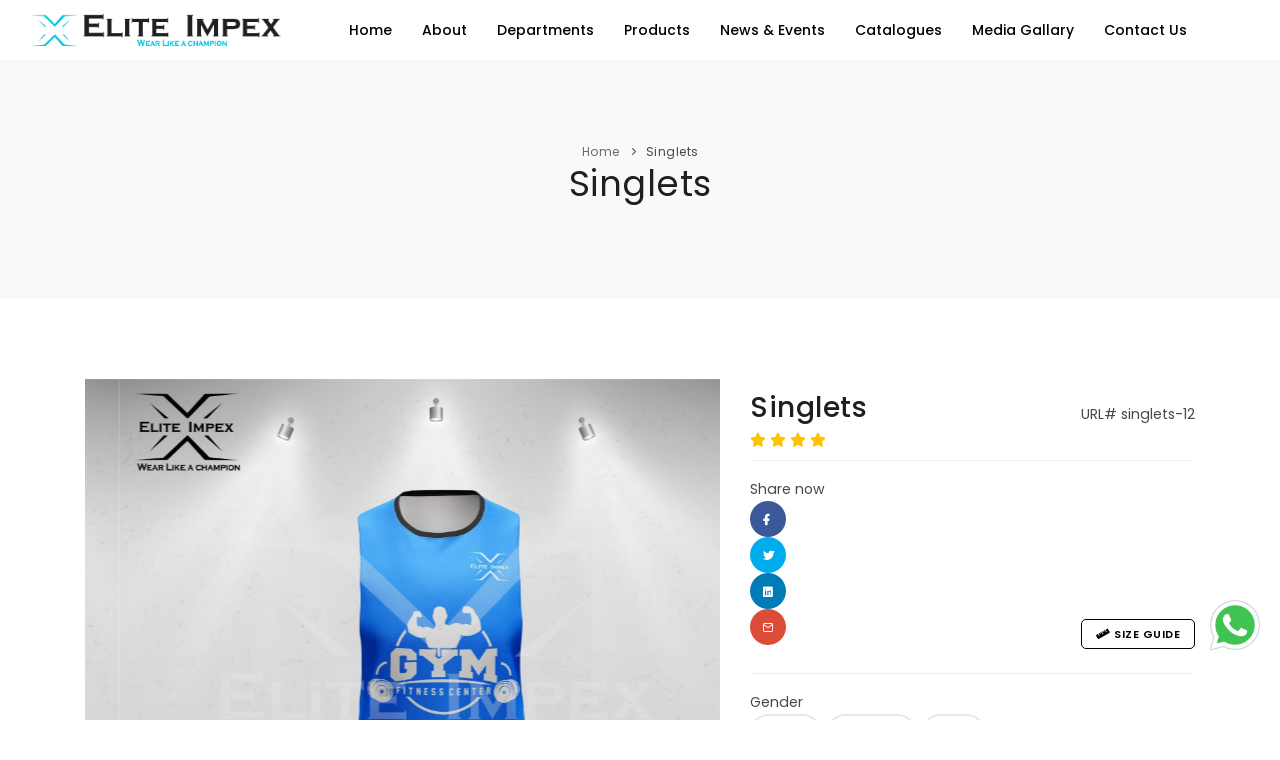

--- FILE ---
content_type: text/html; charset=UTF-8
request_url: http://eliteimpex.net/product/singlets-12
body_size: 14403
content:
<!DOCTYPE html>
<html lang="en">

<head>
	<meta name="viewport" content="width=device-width, initial-scale=1" />
	<meta http-equiv="content-type" content="text/html; charset=utf-8" />
	<meta name="author" content="Elite Impex" />
	<meta name="description" content="Elite Impex">
	<link rel="icon" type="image/png" href="http://eliteimpex.net/assets/images/favicon.png">
	<meta http-equiv="X-UA-Compatible" content="IE=edge">

	<title>Elite Impex - Singlets</title>

	<link href="http://eliteimpex.net/assets/css/plugins.css" rel="stylesheet">
	<link href="http://eliteimpex.net/assets/css/style.css" rel="stylesheet">
		<style>
		.timeline .timeline-item .timeline-icon {
			left: -16px;
			width: 60px;
			height: 47px;
			padding: 12px;
			font-size: 19px;
			font-weight: bold;
		}
		
		.heading-text.heading-section h2::before {
			background-color: #09c5e2;
		}
		.parallax-section{
			padding: 250px 0px ;
		}
		.main-banner{
			background-image:url(http://eliteimpex.net/assets/images/main-banner-latest.jpg);
		}
		.footer-banner{
			background-image:url(http://eliteimpex.net/images/footer-bg.png);
		}
		#mainMenu nav > ul > li.hover-active > a, #mainMenu nav > ul > li.hover-active > span, #mainMenu nav > ul > li.current > a, #mainMenu nav > ul > li.current > span, #mainMenu nav > ul > li:hover > a, #mainMenu nav > ul > li:hover > span, #mainMenu nav > ul > li:focus > a, #mainMenu nav > ul > li:focus > span {
			color: #4cdbf1;
		}
		a:not(.btn):not(.badge):hover, a:not(.btn):not(.badge):focus, a:not(.btn):not(.badge):active {
			color: #06c5e1;
		}
		@media(max-width:768px) {
			.parallax-section{padding: 45px 0px ;}
			.main-banner{
			background-image:url(http://eliteimpex.net/assets/images/main-banner-latest.jpg);
		}
		.footer-banner{
			background-image:url(http://eliteimpex.net/images/footer-bg-new.png);
		}
		}

	</style>
</head>

<body>

	<div class="body-inner">

		<header id="header" data-fullwidth="true" class="header-alternative">
			<div class="header-inner">
				<div class="container">

					<div id="logo">
						<a href="/">
							<img src="http://eliteimpex.net/assets/images/logo-img.png" class="logo-default">
							<img src="http://eliteimpex.net/assets/images/logo-img.png" class="logo-dark">
						</a>
					</div>


					<div id="search"><a id="btn-search-close" class="btn-search-close" aria-label="Close search form"><i
								class="icon-x"></i></a>
						<form class="search-form" action="#"
							method="get">
							<input class="form-control" name="q" type="text" placeholder="Type & Search..." />
							<span class="text-muted">Start typing & press "Enter" or "ESC" to close</span>
						</form>
					</div>


					<div id="mainMenu-trigger">
						<a class="lines-button x"><span class="lines"></span></a>
					</div>


					<div id="mainMenu" class="menu-center menu-lowercase">
						<div class="container">
							<nav>
								<ul>
									<li><a href="/">Home</a></li>
									<li><a href="http://eliteimpex.net/about-us">About</a></li>
									<li><a href="http://eliteimpex.net/departments">Departments</a></li>
									<li class="dropdown"><a href="#">Products</a>
										<ul class="dropdown-menu">

										                                                                                           <li class="dropdown-submenu"><a href="http://eliteimpex.net/subcategory/sports-wear">Sports wear</a>
                                                <ul class="dropdown-menu">
                                                                                                                                                            <li><a href="http://eliteimpex.net/category/sports-wear/afl-tops">Afl Tops</a>
                                                    </li>
                                                                                                        <li><a href="http://eliteimpex.net/category/sports-wear/american-football-uniforms">American Football Uniforms</a>
                                                    </li>
                                                                                                        <li><a href="http://eliteimpex.net/category/sports-wear/baseball-uniforms">Baseball Uniforms</a>
                                                    </li>
                                                                                                        <li><a href="http://eliteimpex.net/category/sports-wear/basketball-uniforms">Basketball Uniforms</a>
                                                    </li>
                                                                                                        <li><a href="http://eliteimpex.net/category/sports-wear/cricket%20uniforms">Cricket Uniforms</a>
                                                    </li>
                                                                                                        <li><a href="http://eliteimpex.net/category/sports-wear/soccer-uniforms">Soccer Uniforms</a>
                                                    </li>
                                                                                                        <li><a href="http://eliteimpex.net/category/sports-wear/sports-Jersey">Sports Jerseys</a>
                                                    </li>
                                                                                                        <li><a href="http://eliteimpex.net/category/sports-wear/netball-uniforms">Netball Uniforms</a>
                                                    </li>
                                                                                                        <li><a href="http://eliteimpex.net/category/sports-wear/rugby-jerseys">Rugby Jerseys</a>
                                                    </li>
                                                                                                        <li><a href="http://eliteimpex.net/category/sports-wear/tracksuits">Tracksuits</a>
                                                    </li>
                                                                                                        <li><a href="http://eliteimpex.net/category/sports-wear/singlets">Singlets</a>
                                                    </li>
                                                                                                        <li><a href="http://eliteimpex.net/category/sports-wear/hoodies">Hoodies</a>
                                                    </li>
                                                                                                    </ul>  
                                            </li>
                                                                                        <li class="dropdown-submenu"><a href="http://eliteimpex.net/subcategory/active-wear">Active Wear</a>
                                                <ul class="dropdown-menu">
                                                                                                                                                            <li><a href="http://eliteimpex.net/category/active-wear/Men%E2%80%99s%20Performance%20Gymwear%20Set">Men’s Performance Gymwear Set</a>
                                                    </li>
                                                                                                        <li><a href="http://eliteimpex.net/category/active-wear/Women%E2%80%99s%20Performance%20Gymwear%20Set">Women’s Performance Gymwear Set</a>
                                                    </li>
                                                                                                        <li><a href="http://eliteimpex.net/category/active-wear/Women%27s%20Swimsuits">Women&#039;s Swimsuits</a>
                                                    </li>
                                                                                                        <li><a href="http://eliteimpex.net/category/active-wear/Women%E2%80%99s%20Bikini%20Swimwear">Women’s Bikini Swimwear</a>
                                                    </li>
                                                                                                    </ul>  
                                            </li>
                                                                                        <li class="dropdown-submenu"><a href="http://eliteimpex.net/subcategory/accessories">Accessories</a>
                                                <ul class="dropdown-menu">
                                                                                                                                                            <li><a href="http://eliteimpex.net/category/accessories/cricket-balls">Cricket Balls</a>
                                                    </li>
                                                                                                        <li><a href="http://eliteimpex.net/category/accessories/cricket-bat">Cricket Bat</a>
                                                    </li>
                                                                                                        <li><a href="http://eliteimpex.net/category/accessories/wickets">Wickets</a>
                                                    </li>
                                                                                                        <li><a href="http://eliteimpex.net/category/accessories/cricket-leg-pads">Cricket Legpads</a>
                                                    </li>
                                                                                                        <li><a href="http://eliteimpex.net/category/accessories/drawstring%20bag">Drawstring Bag</a>
                                                    </li>
                                                                                                        <li><a href="http://eliteimpex.net/category/accessories/sunvisor-hat">Sunvisor Hat</a>
                                                    </li>
                                                                                                        <li><a href="http://eliteimpex.net/category/accessories/Cricket%20Bags">Cricket Bag</a>
                                                    </li>
                                                                                                        <li><a href="http://eliteimpex.net/category/accessories/soccer-bibs">Soccer Bibs</a>
                                                    </li>
                                                                                                        <li><a href="http://eliteimpex.net/category/accessories/headband">Headband</a>
                                                    </li>
                                                                                                        <li><a href="http://eliteimpex.net/category/accessories/soccer-balls">Soccer Balls</a>
                                                    </li>
                                                                                                    </ul>  
                                            </li>
                                            											
										</ul>
									</li>
									<li><a href="http://eliteimpex.net/events">News & Events</a></li>
									<li><a href="http://eliteimpex.net/catalogues">Catalogues</a></li>
									<li><a href="http://eliteimpex.net/media">Media Gallary</a></li>
									<li><a href="http://eliteimpex.net/contact">Contact Us</a></li>
								</ul>
							</nav>
						</div>
					</div>

				</div>
			</div>
		</header>

		
    <section id="page-title">
        <div class="container">
            <div class="breadcrumb">
                <ul>
                    <li><a href="/">Home</a> </li>
                    <li class="active"><a href="#">Singlets</a> </li>
                </ul>
            </div>
            <div class="page-title">
                <h1>Singlets</h1>
            </div>
        </div>
    </section>

    <div class="modal fade" id="modal-3" tabindex="-1" role="modal" aria-labelledby="modal-label-3" aria-hidden="true">
        <div class="modal-dialog modal-dialog-centered modal-lg">
            <div class="modal-content">
                <div class="modal-header">
                    <h4 id="modal-label-3" class="modal-title">Size Chart</h4>
                    <button aria-hidden="true" data-dismiss="modal" class="close" type="button">×</button>
                </div>
                <div class="modal-body">
                    <div class="row mb20">
                        <div class="col-md-12">
                            <img src="http://eliteimpex.net/images/products/size_charts/202210141622141613594283.png" class="img-fluid">
                        </div>
                    </div>

                </div>

            </div>
        </div>
    </div>
    <section id="product-page" class="product-page p-b-0">
        <div class="container">
            <div class="product">
                <div class="row m-b-40">
                    <div class="col-lg-7">
                        <div class="product-image">
                            <div class="carousel dots-inside dots-dark arrows-visible" data-items="1" data-loop="true"
                                data-autoplay="true" data-animate-in="fadeIn" data-animate-out="fadeOut"
                                data-autoplay="2500" data-lightbox="gallery">

                                                                                                                                                                                                                                <a href="http://eliteimpex.net/images/products/20221014162359412409108.jpg" data-lightbox="image"
                                                title="Singlets"><img alt="Singlets"
                                                    src="http://eliteimpex.net/images/products/20221014162359412409108.jpg">
                                            </a>
                                                                                                                                                                                                                                                                            <a href="http://eliteimpex.net/images/products/20221014162616578694338.jpg" data-lightbox="image"
                                                title="Singlets"><img alt="Singlets"
                                                    src="http://eliteimpex.net/images/products/20221014162616578694338.jpg">
                                            </a>
                                                                                                                                        </div>

                        </div>
                    </div>
                    <div class="col-lg-5">
                        <div class="product-description">

                            <div class="product-title">
                                <h3>Singlets</h3>
                                                            </div>
                            <div class="product-price">URL# singlets-12</div>
                            <div class="product-rate">
                                <i class="fa fa-star"></i>
                                <i class="fa fa-star"></i>
                                <i class="fa fa-star"></i>
                                <i class="fa fa-star"></i>
                                <i class="fa fa-star-half-o"></i>
                            </div>

                            <div class="seperator m-t-20 m-b-10"></div>
                            <span>Share now</span>
                            <div class="post-meta-share">
                                                                <a class="btn btn-sm btn-slide btn-facebook" href="http://www.facebook.com/share.php?http://eliteimpex.net/product/singlets-12">
                                    <i class="fab fa-facebook-f"></i>
                                    <span>Facebook</span>
                                </a>
                                <script async src="https://platform.twitter.com/widgets.js" charset="utf-8"></script>
                                <a class="btn btn-sm btn-slide btn-twitter" href="https://twitter.com/share?ref_src=twsrc%5Etfw" data-width="100">
                                    <i class="fab fa-twitter"></i>
                                    <span>Twitter</span>
                                </a>
                                
                                <a class="btn btn-sm btn-slide btn-linkedin" href="http://www.linkedin.com/shareArticle?mini=true&url=https://technosmarter.com/add-linkedin-url-using-PHP  
                                " data-width="118">
                                    <i class="fab fa-linkedin"></i>
                                    <span>Linkedin</span>
                                </a>
                                <a class="btn btn-sm btn-slide btn-googleplus" href="mailto:sales@eliteimpex.net?subject = Product Inquiry&body = Message  http://eliteimpex.net/product/singlets-12" data-width="80">
                                    <i class="icon-mail"></i>
                                    <span>Mail</span>
                                </a>
                            </div>
                            <div class="product-price">
                                                                    <a style="background:#fff;border:1px solid #000;color:#000;" class="btn btn-sm"
                                        data-target="#modal-3" data-toggle="modal" href="#"><i
                                            class="fa fa-ruler"></i> Size
                                        Guide</a>
                                                            </div>
                            <div class="seperator m-t-20 m-b-10"></div>
                                                        <span>Gender</span>
                                <div class="tags">
                                    <a href="#">Mens</a>
                                    <a href="#">Women</a>
                                    <a href="#">Kids</a>
                                </div>
                            
                            <div class="seperator m-t-20 m-b-10"></div>

                            <div class="d-flex">
                                <a style="width: 250px" target="_blank" class="btn btn-info"
                                    href="https://api.whatsapp.com/send?phone=+923315015757&text=%20I'm%20interested%20in%20this%20product%20and%20I%20have%20a%20few%20questions.%20Can%20you%20help%3F%0a%0a http://eliteimpex.net/product/singlets-12"><i
                                        class="icon-shopping-cart"></i> Inquiry Via Whatsapp</a>
                                <a style="width: 250px" class="btn btn-info"
                                    href="mailto:sales@eliteimpex.net?subject = Product Inquiry&body = MessageSinglets"><i
                                        class="icon-shopping-cart"></i> Inquiry Via Email</a>
                            </div>
                            <div class="seperator m-t-20 m-b-10"></div>
                            <h4>Available Colors:</h4>

                            <div class="container">
                                <div class="row">
                                                                                                                                                                                                                                                                                                            <div class="col-md-2">
                                                        <img style="height: 100px" alt="Singlets"
                                                            src="http://eliteimpex.net/images/products/20221014162359412409108.jpg">
                                                    </div>
                                                                                                                                                                                                                                                                                                                                                                                                            <div class="col-md-2">
                                                        <img style="height: 100px" alt="Singlets"
                                                            src="http://eliteimpex.net/images/products/20221014162616578694338.jpg">
                                                    </div>
                                                                                                                                                                        
                                </div>
                            </div>

                            <div class="seperator m-b-10"></div>

                        </div>

                    </div>
                </div>
                <div class="tabs tabs-folder">
                    
                    <ul class="nav nav-tabs" id="myTab3" role="tablist">
                        <li class="nav-item">
                            <a class="nav-link active show" id="home-tab" data-toggle="tab" href="#home3"
                                role="tab" aria-controls="home" aria-selected="false"><i
                                    class="fa fa-align-justify"></i>Description</a></a>
                        </li>
                                                    <li class="nav-item">
                                <a class="nav-link" id="profile-tab" data-toggle="tab" href="#profile3" role="tab"
                                    aria-controls="profile" aria-selected="true"><i class="fa fa-info"></i>Additional
                                    Information</a></a>
                            </li>
                                                <li class="nav-item">
                            <a class="nav-link" id="payment-tab" data-toggle="tab" href="#home4" role="tab"
                                aria-controls="home" aria-selected="true"><i
                                    class="fa fa-align-justify"></i>Payment</a></a>
                        </li>
                    </ul>
                    <div class="tab-content" id="myTabContent3">
                        <div class="tab-pane fade active show" id="home3" role="tabpanel"
                            aria-labelledby="home-tab">
                            <ul>
<li><span style="text-decoration: underline;"><strong>Fabric Details:</strong></span></li>
<li>100% Polyester Drift Fabric 140/150 GSM Micromesh / Interlock or As per Customer choice.</li>
<li><span style="text-decoration: underline;"><strong>Features:</strong></span></li>
<li>Customization service available.</li>
<li>Offers Unlimited Logos &amp; Unlimited Colours&nbsp;on it.</li>
<li>Digital Printed</li>
<li>Solid Colors</li>
<li>Soft feel</li>
<li>Machine/hand wash</li>
<li>Durability</li>
<li>Soft Fabric</li>
</ul>
                        </div>
                                                    <div class="tab-pane fade " id="profile3" role="tabpanel" aria-labelledby="profile-tab">

                                <img src="http://eliteimpex.net/images/subcategory/202210190821341335239144.png"
                                    class="img-fluid">
                            </div>
                                                <div class="tab-pane fade" id="home4" role="tabpanel" aria-labelledby="payment-tab">
                            <p>
                                Elite Impex Offer Number of Payment Options for our Customers. You can use Credit/Debit
                                Cards,
                                Paypal or Bank Transfer to Pay for your Items.
                            </p>
                            <h4>Credit Cards:</h4>
                            <p>
                                We accept major credit/debit cards (except American Express) via our Safe and Secure Online
                                Payment System. You can also contact<br>
                                our Customer Service Team at +92 331 5015757, for help in Payment Processing. Please note
                                that for security resasons we will only dispatch items to the Cardholder's Registered
                                Address.
                            </p>
                            <h4>Paypal:</h4>
                            <p>We accept PayPal Payments. As a security measure we can only dispatch to the Registered
                                Paypal Address.</p>
                            <h4>Bank Transfer (Wholesale Only):</h4>
                            <p> We accept direct cash deposit or bank transfer as a payment option. We can post purchased
                                items to any address if you are using this payment option. When making payment through bank
                                transfer please call us or e-mail us to tell us that you are using this payment option, also
                                inform us when exactly you are expected to pay.</p>

                        </div>
                    </div>
                </div>
            </div>
        </div>
    </section>
    <section class="p-t-0">
        <div class="container">
            <div class="heading-text heading-line text-center">
                <h4>Related Products you may be interested!</h4>
            </div>
            <div class="carousel shop-products" data-margin="20" data-dots="false">
                                                    <div class="product">
                        <div class="product-image">
                                                                                        
                                                                                                            <a href="http://eliteimpex.net/product/afl-top"><img alt="Afl Top"
                                                src="http://eliteimpex.net/images/products/202210111544221297798232.jpg">
                                        </a>
                                    
                                                                                                
                        </div>
                        <div class="product-description">

                            <div class="product-title">
                                <h3><a href="http://eliteimpex.net/product/afl-top">Afl Top</a></h3>
                            </div>
                        </div>
                    </div>
                                    <div class="product">
                        <div class="product-image">
                                                                                        
                                                                                                            <a href="http://eliteimpex.net/product/afl-top-1"><img alt="Afl Top"
                                                src="http://eliteimpex.net/images/products/20221012155310250929225.jpg">
                                        </a>
                                    
                                                                                                
                        </div>
                        <div class="product-description">

                            <div class="product-title">
                                <h3><a href="http://eliteimpex.net/product/afl-top-1">Afl Top</a></h3>
                            </div>
                        </div>
                    </div>
                                    <div class="product">
                        <div class="product-image">
                                                                                        
                                                                                                            <a href="http://eliteimpex.net/product/afl-top-2"><img alt="Afl Top"
                                                src="http://eliteimpex.net/images/products/2022101215562761647563.jpg">
                                        </a>
                                    
                                                                                                
                        </div>
                        <div class="product-description">

                            <div class="product-title">
                                <h3><a href="http://eliteimpex.net/product/afl-top-2">Afl Top</a></h3>
                            </div>
                        </div>
                    </div>
                                    <div class="product">
                        <div class="product-image">
                                                                                        
                                                                                                            <a href="http://eliteimpex.net/product/afl-top-3"><img alt="Afl Top"
                                                src="http://eliteimpex.net/images/products/20221012155906671711172.jpg">
                                        </a>
                                    
                                                                                                
                        </div>
                        <div class="product-description">

                            <div class="product-title">
                                <h3><a href="http://eliteimpex.net/product/afl-top-3">Afl Top</a></h3>
                            </div>
                        </div>
                    </div>
                                    <div class="product">
                        <div class="product-image">
                                                                                        
                                                                                                            <a href="http://eliteimpex.net/product/afl-top-4"><img alt="Afl Top"
                                                src="http://eliteimpex.net/images/products/20221012155920638771440.jpg">
                                        </a>
                                    
                                                                                                
                        </div>
                        <div class="product-description">

                            <div class="product-title">
                                <h3><a href="http://eliteimpex.net/product/afl-top-4">Afl Top</a></h3>
                            </div>
                        </div>
                    </div>
                                    <div class="product">
                        <div class="product-image">
                                                                                        
                                                                                                            <a href="http://eliteimpex.net/product/afl-top-5"><img alt="Afl Top"
                                                src="http://eliteimpex.net/images/products/2022101215594713423481.jpg">
                                        </a>
                                    
                                                                                                
                        </div>
                        <div class="product-description">

                            <div class="product-title">
                                <h3><a href="http://eliteimpex.net/product/afl-top-5">Afl Top</a></h3>
                            </div>
                        </div>
                    </div>
                                    <div class="product">
                        <div class="product-image">
                                                                                        
                                                                                                            <a href="http://eliteimpex.net/product/afl-top-6"><img alt="Afl Top"
                                                src="http://eliteimpex.net/images/products/202210121601002128394016.jpg">
                                        </a>
                                    
                                                                                                
                        </div>
                        <div class="product-description">

                            <div class="product-title">
                                <h3><a href="http://eliteimpex.net/product/afl-top-6">Afl Top</a></h3>
                            </div>
                        </div>
                    </div>
                                    <div class="product">
                        <div class="product-image">
                                                                                        
                                                                                                            <a href="http://eliteimpex.net/product/afl-top-7"><img alt="Afl Top"
                                                src="http://eliteimpex.net/images/products/202210121601341319334150.jpg">
                                        </a>
                                    
                                                                                                
                        </div>
                        <div class="product-description">

                            <div class="product-title">
                                <h3><a href="http://eliteimpex.net/product/afl-top-7">Afl Top</a></h3>
                            </div>
                        </div>
                    </div>
                                    <div class="product">
                        <div class="product-image">
                                                                                        
                                                                                                            <a href="http://eliteimpex.net/product/afl-top-8"><img alt="Afl Top"
                                                src="http://eliteimpex.net/images/products/20221012160142900066093.jpg">
                                        </a>
                                    
                                                                                                
                        </div>
                        <div class="product-description">

                            <div class="product-title">
                                <h3><a href="http://eliteimpex.net/product/afl-top-8">Afl Top</a></h3>
                            </div>
                        </div>
                    </div>
                                    <div class="product">
                        <div class="product-image">
                                                                                        
                                                                                                            <a href="http://eliteimpex.net/product/afl-top-9"><img alt="Afl Top"
                                                src="http://eliteimpex.net/images/products/202210121601501281654349.jpg">
                                        </a>
                                    
                                                                                                
                        </div>
                        <div class="product-description">

                            <div class="product-title">
                                <h3><a href="http://eliteimpex.net/product/afl-top-9">Afl Top</a></h3>
                            </div>
                        </div>
                    </div>
                                    <div class="product">
                        <div class="product-image">
                                                                                        
                                                                                                            <a href="http://eliteimpex.net/product/afl-top-10"><img alt="Afl Top"
                                                src="http://eliteimpex.net/images/products/202210121601581537542696.jpg">
                                        </a>
                                    
                                                                                                
                        </div>
                        <div class="product-description">

                            <div class="product-title">
                                <h3><a href="http://eliteimpex.net/product/afl-top-10">Afl Top</a></h3>
                            </div>
                        </div>
                    </div>
                                    <div class="product">
                        <div class="product-image">
                                                                                        
                                                                                                            <a href="http://eliteimpex.net/product/afl-top-12"><img alt="Afl Top"
                                                src="http://eliteimpex.net/images/products/202210121603381650070740.jpg">
                                        </a>
                                    
                                                                                                
                        </div>
                        <div class="product-description">

                            <div class="product-title">
                                <h3><a href="http://eliteimpex.net/product/afl-top-12">Afl Top</a></h3>
                            </div>
                        </div>
                    </div>
                                    <div class="product">
                        <div class="product-image">
                                                                                        
                                                                                                            <a href="http://eliteimpex.net/product/american-football"><img alt="American Football Uniform"
                                                src="http://eliteimpex.net/images/products/20221012161939261683939.jpg">
                                        </a>
                                    
                                                                                                
                        </div>
                        <div class="product-description">

                            <div class="product-title">
                                <h3><a href="http://eliteimpex.net/product/american-football">American Football Uniform</a></h3>
                            </div>
                        </div>
                    </div>
                                    <div class="product">
                        <div class="product-image">
                                                                                        
                                                                                                            <a href="http://eliteimpex.net/product/american-football-1"><img alt="American Football Uniform"
                                                src="http://eliteimpex.net/images/products/202210121625431341328904.jpg">
                                        </a>
                                    
                                                                                                
                        </div>
                        <div class="product-description">

                            <div class="product-title">
                                <h3><a href="http://eliteimpex.net/product/american-football-1">American Football Uniform</a></h3>
                            </div>
                        </div>
                    </div>
                                    <div class="product">
                        <div class="product-image">
                                                                                        
                                                                                                            <a href="http://eliteimpex.net/product/american-football-2"><img alt="American Football Uniform"
                                                src="http://eliteimpex.net/images/products/202210121625571293910497.jpg">
                                        </a>
                                    
                                                                                                
                        </div>
                        <div class="product-description">

                            <div class="product-title">
                                <h3><a href="http://eliteimpex.net/product/american-football-2">American Football Uniform</a></h3>
                            </div>
                        </div>
                    </div>
                                    <div class="product">
                        <div class="product-image">
                                                                                        
                                                                                                            <a href="http://eliteimpex.net/product/american-football-3"><img alt="American Football Uniform"
                                                src="http://eliteimpex.net/images/products/2022101216261856404588.jpg">
                                        </a>
                                    
                                                                                                
                        </div>
                        <div class="product-description">

                            <div class="product-title">
                                <h3><a href="http://eliteimpex.net/product/american-football-3">American Football Uniform</a></h3>
                            </div>
                        </div>
                    </div>
                                    <div class="product">
                        <div class="product-image">
                                                                                        
                                                                                                            <a href="http://eliteimpex.net/product/american-football-4"><img alt="American Football Uniform"
                                                src="http://eliteimpex.net/images/products/20221012162650738624195.jpg">
                                        </a>
                                    
                                                                                                
                        </div>
                        <div class="product-description">

                            <div class="product-title">
                                <h3><a href="http://eliteimpex.net/product/american-football-4">American Football Uniform</a></h3>
                            </div>
                        </div>
                    </div>
                                    <div class="product">
                        <div class="product-image">
                                                                                        
                                                                                                            <a href="http://eliteimpex.net/product/american-football-5"><img alt="American Football Uniform"
                                                src="http://eliteimpex.net/images/products/202210121626591267035709.jpg">
                                        </a>
                                    
                                                                                                
                        </div>
                        <div class="product-description">

                            <div class="product-title">
                                <h3><a href="http://eliteimpex.net/product/american-football-5">American Football Uniform</a></h3>
                            </div>
                        </div>
                    </div>
                                    <div class="product">
                        <div class="product-image">
                                                                                        
                                                                                                            <a href="http://eliteimpex.net/product/american-football-6"><img alt="American Football Uniform"
                                                src="http://eliteimpex.net/images/products/202210121627322107508895.jpg">
                                        </a>
                                    
                                                                                                
                        </div>
                        <div class="product-description">

                            <div class="product-title">
                                <h3><a href="http://eliteimpex.net/product/american-football-6">American Football Uniform</a></h3>
                            </div>
                        </div>
                    </div>
                                    <div class="product">
                        <div class="product-image">
                                                                                        
                                                                                                            <a href="http://eliteimpex.net/product/american-football-8"><img alt="American Football Uniform"
                                                src="http://eliteimpex.net/images/products/202210121628471695674160.jpg">
                                        </a>
                                    
                                                                                                
                        </div>
                        <div class="product-description">

                            <div class="product-title">
                                <h3><a href="http://eliteimpex.net/product/american-football-8">American Football Uniform</a></h3>
                            </div>
                        </div>
                    </div>
                                    <div class="product">
                        <div class="product-image">
                                                                                        
                                                                                                            <a href="http://eliteimpex.net/product/american-football-9"><img alt="American Football Uniform"
                                                src="http://eliteimpex.net/images/products/202210121628531198423056.jpg">
                                        </a>
                                    
                                                                                                
                        </div>
                        <div class="product-description">

                            <div class="product-title">
                                <h3><a href="http://eliteimpex.net/product/american-football-9">American Football Uniform</a></h3>
                            </div>
                        </div>
                    </div>
                                    <div class="product">
                        <div class="product-image">
                                                                                        
                                                                                                            <a href="http://eliteimpex.net/product/american-football-10"><img alt="American Football Uniform"
                                                src="http://eliteimpex.net/images/products/20221012162924261755054.jpg">
                                        </a>
                                    
                                                                                                
                        </div>
                        <div class="product-description">

                            <div class="product-title">
                                <h3><a href="http://eliteimpex.net/product/american-football-10">American Football Uniform</a></h3>
                            </div>
                        </div>
                    </div>
                                    <div class="product">
                        <div class="product-image">
                                                                                        
                                                                                                            <a href="http://eliteimpex.net/product/american-football-11"><img alt="American Football Uniform"
                                                src="http://eliteimpex.net/images/products/202210121629311309589291.jpg">
                                        </a>
                                    
                                                                                                
                        </div>
                        <div class="product-description">

                            <div class="product-title">
                                <h3><a href="http://eliteimpex.net/product/american-football-11">American Football Uniform</a></h3>
                            </div>
                        </div>
                    </div>
                                    <div class="product">
                        <div class="product-image">
                                                                                        
                                                                                                            <a href="http://eliteimpex.net/product/baseball-uniform"><img alt="Baseball Uniform"
                                                src="http://eliteimpex.net/images/products/20221012164908349371908.jpg">
                                        </a>
                                    
                                                                                                
                        </div>
                        <div class="product-description">

                            <div class="product-title">
                                <h3><a href="http://eliteimpex.net/product/baseball-uniform">Baseball Uniform</a></h3>
                            </div>
                        </div>
                    </div>
                                    <div class="product">
                        <div class="product-image">
                                                                                        
                                                                                                            <a href="http://eliteimpex.net/product/baseball-uniform-3"><img alt="Baseball Uniform"
                                                src="http://eliteimpex.net/images/products/20221012165104840198348.jpg">
                                        </a>
                                    
                                                                                                
                        </div>
                        <div class="product-description">

                            <div class="product-title">
                                <h3><a href="http://eliteimpex.net/product/baseball-uniform-3">Baseball Uniform</a></h3>
                            </div>
                        </div>
                    </div>
                                    <div class="product">
                        <div class="product-image">
                                                                                        
                                                                                                            <a href="http://eliteimpex.net/product/baseball-uniform-2"><img alt="Baseball Uniform"
                                                src="http://eliteimpex.net/images/products/20221012165940180118368.jpg">
                                        </a>
                                    
                                                                                                
                        </div>
                        <div class="product-description">

                            <div class="product-title">
                                <h3><a href="http://eliteimpex.net/product/baseball-uniform-2">Baseball Uniform</a></h3>
                            </div>
                        </div>
                    </div>
                                    <div class="product">
                        <div class="product-image">
                                                                                        
                                                                                                            <a href="http://eliteimpex.net/product/baseball-uniform-4"><img alt="Baseball Uniform"
                                                src="http://eliteimpex.net/images/products/20221012170326846900815.jpg">
                                        </a>
                                    
                                                                                                
                        </div>
                        <div class="product-description">

                            <div class="product-title">
                                <h3><a href="http://eliteimpex.net/product/baseball-uniform-4">Baseball Uniform</a></h3>
                            </div>
                        </div>
                    </div>
                                    <div class="product">
                        <div class="product-image">
                                                                                        
                                                                                                            <a href="http://eliteimpex.net/product/baseball-uniform-5"><img alt="Baseball Uniform"
                                                src="http://eliteimpex.net/images/products/20221012170336272270099.jpg">
                                        </a>
                                    
                                                                                                
                        </div>
                        <div class="product-description">

                            <div class="product-title">
                                <h3><a href="http://eliteimpex.net/product/baseball-uniform-5">Baseball Uniform</a></h3>
                            </div>
                        </div>
                    </div>
                                    <div class="product">
                        <div class="product-image">
                                                                                        
                                                                                                            <a href="http://eliteimpex.net/product/baseball-uniform-6"><img alt="Baseball Uniform"
                                                src="http://eliteimpex.net/images/products/20221012170404437482525.jpg">
                                        </a>
                                    
                                                                                                
                        </div>
                        <div class="product-description">

                            <div class="product-title">
                                <h3><a href="http://eliteimpex.net/product/baseball-uniform-6">Baseball Uniform</a></h3>
                            </div>
                        </div>
                    </div>
                                    <div class="product">
                        <div class="product-image">
                                                                                        
                                                                                                            <a href="http://eliteimpex.net/product/baseball-uniform-7"><img alt="Baseball Uniform"
                                                src="http://eliteimpex.net/images/products/202210121704111182302827.jpg">
                                        </a>
                                    
                                                                                                
                        </div>
                        <div class="product-description">

                            <div class="product-title">
                                <h3><a href="http://eliteimpex.net/product/baseball-uniform-7">Baseball Uniform</a></h3>
                            </div>
                        </div>
                    </div>
                                    <div class="product">
                        <div class="product-image">
                                                                                        
                                                                                                            <a href="http://eliteimpex.net/product/baseball-uniform-8"><img alt="Baseball Uniform"
                                                src="http://eliteimpex.net/images/products/202210121704511723739401.jpg">
                                        </a>
                                    
                                                                                                
                        </div>
                        <div class="product-description">

                            <div class="product-title">
                                <h3><a href="http://eliteimpex.net/product/baseball-uniform-8">Baseball Uniform</a></h3>
                            </div>
                        </div>
                    </div>
                                    <div class="product">
                        <div class="product-image">
                                                                                        
                                                                                                            <a href="http://eliteimpex.net/product/baseball-uniform-9"><img alt="Baseball Uniform"
                                                src="http://eliteimpex.net/images/products/202210121705571083527602.jpg">
                                        </a>
                                    
                                                                                                
                        </div>
                        <div class="product-description">

                            <div class="product-title">
                                <h3><a href="http://eliteimpex.net/product/baseball-uniform-9">Baseball Uniform</a></h3>
                            </div>
                        </div>
                    </div>
                                    <div class="product">
                        <div class="product-image">
                                                                                        
                                                                                                            <a href="http://eliteimpex.net/product/baseball-uniform-10"><img alt="Baseball Uniform"
                                                src="http://eliteimpex.net/images/products/202210121706361999182030.jpg">
                                        </a>
                                    
                                                                                                
                        </div>
                        <div class="product-description">

                            <div class="product-title">
                                <h3><a href="http://eliteimpex.net/product/baseball-uniform-10">Baseball Uniform</a></h3>
                            </div>
                        </div>
                    </div>
                                    <div class="product">
                        <div class="product-image">
                                                                                        
                                                                                                            <a href="http://eliteimpex.net/product/baseball-uniform-11"><img alt="Baseball Uniform"
                                                src="http://eliteimpex.net/images/products/202210121707192051276906.jpg">
                                        </a>
                                    
                                                                                                
                        </div>
                        <div class="product-description">

                            <div class="product-title">
                                <h3><a href="http://eliteimpex.net/product/baseball-uniform-11">Baseball Uniform</a></h3>
                            </div>
                        </div>
                    </div>
                                    <div class="product">
                        <div class="product-image">
                                                                                        
                                                                                                            <a href="http://eliteimpex.net/product/baseball-uniform-12"><img alt="Baseball Uniform"
                                                src="http://eliteimpex.net/images/products/202210121707321231500573.jpg">
                                        </a>
                                    
                                                                                                
                        </div>
                        <div class="product-description">

                            <div class="product-title">
                                <h3><a href="http://eliteimpex.net/product/baseball-uniform-12">Baseball Uniform</a></h3>
                            </div>
                        </div>
                    </div>
                                    <div class="product">
                        <div class="product-image">
                                                                                        
                                                                                                            <a href="http://eliteimpex.net/product/basketball-uniform"><img alt="Basketball Uniform"
                                                src="http://eliteimpex.net/images/products/20221012171429501578115.jpg">
                                        </a>
                                    
                                                                                                
                        </div>
                        <div class="product-description">

                            <div class="product-title">
                                <h3><a href="http://eliteimpex.net/product/basketball-uniform">Basketball Uniform</a></h3>
                            </div>
                        </div>
                    </div>
                                    <div class="product">
                        <div class="product-image">
                                                                                        
                                                                                                            <a href="http://eliteimpex.net/product/basketball-uniform-2"><img alt="Basketball Uniform"
                                                src="http://eliteimpex.net/images/products/202210121719511506501284.jpg">
                                        </a>
                                    
                                                                                                
                        </div>
                        <div class="product-description">

                            <div class="product-title">
                                <h3><a href="http://eliteimpex.net/product/basketball-uniform-2">Basketball Uniform</a></h3>
                            </div>
                        </div>
                    </div>
                                    <div class="product">
                        <div class="product-image">
                                                                                        
                                                                                                            <a href="http://eliteimpex.net/product/basketball-uniform-3"><img alt="Basketball Uniform"
                                                src="http://eliteimpex.net/images/products/20221012172013742174960.jpg">
                                        </a>
                                    
                                                                                                
                        </div>
                        <div class="product-description">

                            <div class="product-title">
                                <h3><a href="http://eliteimpex.net/product/basketball-uniform-3">Basketball Uniform</a></h3>
                            </div>
                        </div>
                    </div>
                                    <div class="product">
                        <div class="product-image">
                                                                                        
                                                                                                            <a href="http://eliteimpex.net/product/basketball-uniform-4"><img alt="Basketball Uniform"
                                                src="http://eliteimpex.net/images/products/20221012172026920355273.jpg">
                                        </a>
                                    
                                                                                                
                        </div>
                        <div class="product-description">

                            <div class="product-title">
                                <h3><a href="http://eliteimpex.net/product/basketball-uniform-4">Basketball Uniform</a></h3>
                            </div>
                        </div>
                    </div>
                                    <div class="product">
                        <div class="product-image">
                                                                                        
                                                                                                            <a href="http://eliteimpex.net/product/basketball-uniform-5"><img alt="Basketball Uniform"
                                                src="http://eliteimpex.net/images/products/202210121721011467734833.jpg">
                                        </a>
                                    
                                                                                                
                        </div>
                        <div class="product-description">

                            <div class="product-title">
                                <h3><a href="http://eliteimpex.net/product/basketball-uniform-5">Basketball Uniform</a></h3>
                            </div>
                        </div>
                    </div>
                                    <div class="product">
                        <div class="product-image">
                                                                                        
                                                                                                            <a href="http://eliteimpex.net/product/basketball-uniform-6"><img alt="Basketball Uniform"
                                                src="http://eliteimpex.net/images/products/20221012172107514447352.jpg">
                                        </a>
                                    
                                                                                                
                        </div>
                        <div class="product-description">

                            <div class="product-title">
                                <h3><a href="http://eliteimpex.net/product/basketball-uniform-6">Basketball Uniform</a></h3>
                            </div>
                        </div>
                    </div>
                                    <div class="product">
                        <div class="product-image">
                                                                                        
                                                                                                            <a href="http://eliteimpex.net/product/basketball-uniform-7"><img alt="Basketball Uniform"
                                                src="http://eliteimpex.net/images/products/20221012172126904336199.jpg">
                                        </a>
                                    
                                                                                                
                        </div>
                        <div class="product-description">

                            <div class="product-title">
                                <h3><a href="http://eliteimpex.net/product/basketball-uniform-7">Basketball Uniform</a></h3>
                            </div>
                        </div>
                    </div>
                                    <div class="product">
                        <div class="product-image">
                                                                                        
                                                                                                            <a href="http://eliteimpex.net/product/basketball-uniform-8"><img alt="Basketball Uniform"
                                                src="http://eliteimpex.net/images/products/202210121721391164595842.jpg">
                                        </a>
                                    
                                                                                                
                        </div>
                        <div class="product-description">

                            <div class="product-title">
                                <h3><a href="http://eliteimpex.net/product/basketball-uniform-8">Basketball Uniform</a></h3>
                            </div>
                        </div>
                    </div>
                                    <div class="product">
                        <div class="product-image">
                                                                                        
                                                                                                            <a href="http://eliteimpex.net/product/basketball-uniform-9"><img alt="Basketball Uniform"
                                                src="http://eliteimpex.net/images/products/202210121723271615220182.jpg">
                                        </a>
                                    
                                                                                                
                        </div>
                        <div class="product-description">

                            <div class="product-title">
                                <h3><a href="http://eliteimpex.net/product/basketball-uniform-9">Basketball Uniform</a></h3>
                            </div>
                        </div>
                    </div>
                                    <div class="product">
                        <div class="product-image">
                                                                                        
                                                                                                            <a href="http://eliteimpex.net/product/basketball-uniform-10"><img alt="Basketball Uniform"
                                                src="http://eliteimpex.net/images/products/202210121723551882244759.jpg">
                                        </a>
                                    
                                                                                                
                        </div>
                        <div class="product-description">

                            <div class="product-title">
                                <h3><a href="http://eliteimpex.net/product/basketball-uniform-10">Basketball Uniform</a></h3>
                            </div>
                        </div>
                    </div>
                                    <div class="product">
                        <div class="product-image">
                                                                                        
                                                                                                            <a href="http://eliteimpex.net/product/basketball-uniform-11"><img alt="Basketball Uniform"
                                                src="http://eliteimpex.net/images/products/202210121724002011198042.jpg">
                                        </a>
                                    
                                                                                                
                        </div>
                        <div class="product-description">

                            <div class="product-title">
                                <h3><a href="http://eliteimpex.net/product/basketball-uniform-11">Basketball Uniform</a></h3>
                            </div>
                        </div>
                    </div>
                                    <div class="product">
                        <div class="product-image">
                                                                                        
                                                                                                            <a href="http://eliteimpex.net/product/basketball-uniform-12"><img alt="Basketball Uniform"
                                                src="http://eliteimpex.net/images/products/202210121726501265866430.jpg">
                                        </a>
                                    
                                                                                                
                        </div>
                        <div class="product-description">

                            <div class="product-title">
                                <h3><a href="http://eliteimpex.net/product/basketball-uniform-12">Basketball Uniform</a></h3>
                            </div>
                        </div>
                    </div>
                                    <div class="product">
                        <div class="product-image">
                                                                                        
                                                                                                            <a href="http://eliteimpex.net/product/cricket-uniform"><img alt="Cricket Uniform"
                                                src="http://eliteimpex.net/images/products/202210131456421651662738.jpg">
                                        </a>
                                    
                                                                                                
                        </div>
                        <div class="product-description">

                            <div class="product-title">
                                <h3><a href="http://eliteimpex.net/product/cricket-uniform">Cricket Uniform</a></h3>
                            </div>
                        </div>
                    </div>
                                    <div class="product">
                        <div class="product-image">
                                                                                        
                                                                                                            <a href="http://eliteimpex.net/product/cricket-uniform-1"><img alt="Cricket Uniform"
                                                src="http://eliteimpex.net/images/products/20221013150251167009820.jpg">
                                        </a>
                                    
                                                                                                
                        </div>
                        <div class="product-description">

                            <div class="product-title">
                                <h3><a href="http://eliteimpex.net/product/cricket-uniform-1">Cricket Uniform</a></h3>
                            </div>
                        </div>
                    </div>
                                    <div class="product">
                        <div class="product-image">
                                                                                        
                                                                                                            <a href="http://eliteimpex.net/product/cricket-uniform-2"><img alt="Cricket Uniform"
                                                src="http://eliteimpex.net/images/products/202210131502551139121144.jpg">
                                        </a>
                                    
                                                                                                
                        </div>
                        <div class="product-description">

                            <div class="product-title">
                                <h3><a href="http://eliteimpex.net/product/cricket-uniform-2">Cricket Uniform</a></h3>
                            </div>
                        </div>
                    </div>
                                    <div class="product">
                        <div class="product-image">
                                                                                        
                                                                                                            <a href="http://eliteimpex.net/product/cricket-uniform-3"><img alt="Cricket Uniform"
                                                src="http://eliteimpex.net/images/products/202210131503001558224976.jpg">
                                        </a>
                                    
                                                                                                
                        </div>
                        <div class="product-description">

                            <div class="product-title">
                                <h3><a href="http://eliteimpex.net/product/cricket-uniform-3">Cricket Uniform</a></h3>
                            </div>
                        </div>
                    </div>
                                    <div class="product">
                        <div class="product-image">
                                                                                        
                                                                                                            <a href="http://eliteimpex.net/product/cricket-uniform-4"><img alt="Cricket Uniform"
                                                src="http://eliteimpex.net/images/products/20221013150304836485791.jpg">
                                        </a>
                                    
                                                                                                
                        </div>
                        <div class="product-description">

                            <div class="product-title">
                                <h3><a href="http://eliteimpex.net/product/cricket-uniform-4">Cricket Uniform</a></h3>
                            </div>
                        </div>
                    </div>
                                    <div class="product">
                        <div class="product-image">
                                                                                        
                                                                                                            <a href="http://eliteimpex.net/product/cricket-uniform-5"><img alt="Cricket Uniform"
                                                src="http://eliteimpex.net/images/products/20221013150309208747355.jpg">
                                        </a>
                                    
                                                                                                
                        </div>
                        <div class="product-description">

                            <div class="product-title">
                                <h3><a href="http://eliteimpex.net/product/cricket-uniform-5">Cricket Uniform</a></h3>
                            </div>
                        </div>
                    </div>
                                    <div class="product">
                        <div class="product-image">
                                                                                        
                                                                                                            <a href="http://eliteimpex.net/product/cricket-uniform-6"><img alt="Cricket Uniform"
                                                src="http://eliteimpex.net/images/products/20221013150314504404454.jpg">
                                        </a>
                                    
                                                                                                
                        </div>
                        <div class="product-description">

                            <div class="product-title">
                                <h3><a href="http://eliteimpex.net/product/cricket-uniform-6">Cricket Uniform</a></h3>
                            </div>
                        </div>
                    </div>
                                    <div class="product">
                        <div class="product-image">
                                                                                        
                                                                                                            <a href="http://eliteimpex.net/product/cricket-uniform-7"><img alt="Cricket Uniform"
                                                src="http://eliteimpex.net/images/products/20221013150319164778391.jpg">
                                        </a>
                                    
                                                                                                
                        </div>
                        <div class="product-description">

                            <div class="product-title">
                                <h3><a href="http://eliteimpex.net/product/cricket-uniform-7">Cricket Uniform</a></h3>
                            </div>
                        </div>
                    </div>
                                    <div class="product">
                        <div class="product-image">
                                                                                        
                                                                                                            <a href="http://eliteimpex.net/product/cricket-uniform-8"><img alt="Cricket Uniform"
                                                src="http://eliteimpex.net/images/products/202210131503251469622385.jpg">
                                        </a>
                                    
                                                                                                
                        </div>
                        <div class="product-description">

                            <div class="product-title">
                                <h3><a href="http://eliteimpex.net/product/cricket-uniform-8">Cricket Uniform</a></h3>
                            </div>
                        </div>
                    </div>
                                    <div class="product">
                        <div class="product-image">
                                                                                        
                                                                                                            <a href="http://eliteimpex.net/product/cricket-uniform-9"><img alt="Cricket Uniform"
                                                src="http://eliteimpex.net/images/products/202210131503311977702589.jpg">
                                        </a>
                                    
                                                                                                
                        </div>
                        <div class="product-description">

                            <div class="product-title">
                                <h3><a href="http://eliteimpex.net/product/cricket-uniform-9">Cricket Uniform</a></h3>
                            </div>
                        </div>
                    </div>
                                    <div class="product">
                        <div class="product-image">
                                                                                        
                                                                                                            <a href="http://eliteimpex.net/product/cricket-uniform-10"><img alt="Cricket Uniform"
                                                src="http://eliteimpex.net/images/products/2022101315033799856030.jpg">
                                        </a>
                                    
                                                                                                
                        </div>
                        <div class="product-description">

                            <div class="product-title">
                                <h3><a href="http://eliteimpex.net/product/cricket-uniform-10">Cricket Uniform</a></h3>
                            </div>
                        </div>
                    </div>
                                    <div class="product">
                        <div class="product-image">
                                                                                        
                                                                                                            <a href="http://eliteimpex.net/product/cricket-uniform-11"><img alt="Cricket Uniform"
                                                src="http://eliteimpex.net/images/products/202210131510131524932104.jpg">
                                        </a>
                                    
                                                                                                
                        </div>
                        <div class="product-description">

                            <div class="product-title">
                                <h3><a href="http://eliteimpex.net/product/cricket-uniform-11">Cricket Uniform</a></h3>
                            </div>
                        </div>
                    </div>
                                    <div class="product">
                        <div class="product-image">
                                                                                        
                                                                                                            <a href="http://eliteimpex.net/product/cricket-uniform-12"><img alt="Cricket Uniform"
                                                src="http://eliteimpex.net/images/products/20221013151030940731332.jpg">
                                        </a>
                                    
                                                                                                
                        </div>
                        <div class="product-description">

                            <div class="product-title">
                                <h3><a href="http://eliteimpex.net/product/cricket-uniform-12">Cricket Uniform</a></h3>
                            </div>
                        </div>
                    </div>
                                    <div class="product">
                        <div class="product-image">
                                                                                        
                                                                                                            <a href="http://eliteimpex.net/product/cricket-uniform-13"><img alt="Cricket Uniform"
                                                src="http://eliteimpex.net/images/products/202210131510361486038543.jpg">
                                        </a>
                                    
                                                                                                
                        </div>
                        <div class="product-description">

                            <div class="product-title">
                                <h3><a href="http://eliteimpex.net/product/cricket-uniform-13">Cricket Uniform</a></h3>
                            </div>
                        </div>
                    </div>
                                    <div class="product">
                        <div class="product-image">
                                                                                        
                                                                                                            <a href="http://eliteimpex.net/product/cricket-uniform-14"><img alt="Cricket Uniform"
                                                src="http://eliteimpex.net/images/products/202210131510411413364333.jpg">
                                        </a>
                                    
                                                                                                
                        </div>
                        <div class="product-description">

                            <div class="product-title">
                                <h3><a href="http://eliteimpex.net/product/cricket-uniform-14">Cricket Uniform</a></h3>
                            </div>
                        </div>
                    </div>
                                    <div class="product">
                        <div class="product-image">
                                                                                        
                                                                                                            <a href="http://eliteimpex.net/product/cricket-uniform-15"><img alt="Cricket Uniform"
                                                src="http://eliteimpex.net/images/products/20221013151047495684651.jpg">
                                        </a>
                                    
                                                                                                
                        </div>
                        <div class="product-description">

                            <div class="product-title">
                                <h3><a href="http://eliteimpex.net/product/cricket-uniform-15">Cricket Uniform</a></h3>
                            </div>
                        </div>
                    </div>
                                    <div class="product">
                        <div class="product-image">
                                                                                        
                                                                                                            <a href="http://eliteimpex.net/product/cricket-uniform-16"><img alt="Cricket Uniform"
                                                src="http://eliteimpex.net/images/products/20221013151051435421373.jpg">
                                        </a>
                                    
                                                                                                
                        </div>
                        <div class="product-description">

                            <div class="product-title">
                                <h3><a href="http://eliteimpex.net/product/cricket-uniform-16">Cricket Uniform</a></h3>
                            </div>
                        </div>
                    </div>
                                    <div class="product">
                        <div class="product-image">
                                                                                        
                                                                                                            <a href="http://eliteimpex.net/product/cricket-uniform-17"><img alt="Cricket Uniform"
                                                src="http://eliteimpex.net/images/products/20221013151057248422287.jpg">
                                        </a>
                                    
                                                                                                
                        </div>
                        <div class="product-description">

                            <div class="product-title">
                                <h3><a href="http://eliteimpex.net/product/cricket-uniform-17">Cricket Uniform</a></h3>
                            </div>
                        </div>
                    </div>
                                    <div class="product">
                        <div class="product-image">
                                                                                        
                                                                                                            <a href="http://eliteimpex.net/product/cricket-uniform-18"><img alt="Cricket Uniform"
                                                src="http://eliteimpex.net/images/products/202210131511042096885590.jpg">
                                        </a>
                                    
                                                                                                
                        </div>
                        <div class="product-description">

                            <div class="product-title">
                                <h3><a href="http://eliteimpex.net/product/cricket-uniform-18">Cricket Uniform</a></h3>
                            </div>
                        </div>
                    </div>
                                    <div class="product">
                        <div class="product-image">
                                                                                        
                                                                                                            <a href="http://eliteimpex.net/product/cricket-uniform-19"><img alt="Cricket Uniform"
                                                src="http://eliteimpex.net/images/products/20221013151117462987046.jpg">
                                        </a>
                                    
                                                                                                
                        </div>
                        <div class="product-description">

                            <div class="product-title">
                                <h3><a href="http://eliteimpex.net/product/cricket-uniform-19">Cricket Uniform</a></h3>
                            </div>
                        </div>
                    </div>
                                    <div class="product">
                        <div class="product-image">
                                                                                        
                                                                                                            <a href="http://eliteimpex.net/product/cricket-uniform-20"><img alt="Cricket Uniform"
                                                src="http://eliteimpex.net/images/products/2022101315112652582242.jpg">
                                        </a>
                                    
                                                                                                
                        </div>
                        <div class="product-description">

                            <div class="product-title">
                                <h3><a href="http://eliteimpex.net/product/cricket-uniform-20">Cricket Uniform</a></h3>
                            </div>
                        </div>
                    </div>
                                    <div class="product">
                        <div class="product-image">
                                                                                        
                                                                                                            <a href="http://eliteimpex.net/product/cricket-uniform-23"><img alt="Cricket Uniform"
                                                src="http://eliteimpex.net/images/products/202210131511571436879922.jpg">
                                        </a>
                                    
                                                                                                
                        </div>
                        <div class="product-description">

                            <div class="product-title">
                                <h3><a href="http://eliteimpex.net/product/cricket-uniform-23">Cricket Uniform</a></h3>
                            </div>
                        </div>
                    </div>
                                    <div class="product">
                        <div class="product-image">
                                                                                        
                                                                                                            <a href="http://eliteimpex.net/product/cricket-uniform-21"><img alt="Cricket Uniform"
                                                src="http://eliteimpex.net/images/products/202210131511371173965643.jpg">
                                        </a>
                                    
                                                                                                
                        </div>
                        <div class="product-description">

                            <div class="product-title">
                                <h3><a href="http://eliteimpex.net/product/cricket-uniform-21">Cricket Uniform</a></h3>
                            </div>
                        </div>
                    </div>
                                    <div class="product">
                        <div class="product-image">
                                                                                        
                                                                                                            <a href="http://eliteimpex.net/product/cricket-uniform-22"><img alt="Cricket Uniform"
                                                src="http://eliteimpex.net/images/products/202210131511481618121755.jpg">
                                        </a>
                                    
                                                                                                
                        </div>
                        <div class="product-description">

                            <div class="product-title">
                                <h3><a href="http://eliteimpex.net/product/cricket-uniform-22">Cricket Uniform</a></h3>
                            </div>
                        </div>
                    </div>
                                    <div class="product">
                        <div class="product-image">
                                                                                        
                                                                                                            <a href="http://eliteimpex.net/product/soccer-uniform"><img alt="Soccer Uniform"
                                                src="http://eliteimpex.net/images/products/20221013153337960547191.jpg">
                                        </a>
                                    
                                                                                                
                        </div>
                        <div class="product-description">

                            <div class="product-title">
                                <h3><a href="http://eliteimpex.net/product/soccer-uniform">Soccer Uniform</a></h3>
                            </div>
                        </div>
                    </div>
                                    <div class="product">
                        <div class="product-image">
                                                                                        
                                                                                                            <a href="http://eliteimpex.net/product/soccer-uniform-1"><img alt="Soccer Uniform"
                                                src="http://eliteimpex.net/images/products/202210131534461968869575.jpg">
                                        </a>
                                    
                                                                                                
                        </div>
                        <div class="product-description">

                            <div class="product-title">
                                <h3><a href="http://eliteimpex.net/product/soccer-uniform-1">Soccer Uniform</a></h3>
                            </div>
                        </div>
                    </div>
                                    <div class="product">
                        <div class="product-image">
                                                                                        
                                                                                                            <a href="http://eliteimpex.net/product/soccer-uniform-2"><img alt="Soccer Uniform"
                                                src="http://eliteimpex.net/images/products/202210131526131979579180.jpg">
                                        </a>
                                    
                                                                                                
                        </div>
                        <div class="product-description">

                            <div class="product-title">
                                <h3><a href="http://eliteimpex.net/product/soccer-uniform-2">Soccer Uniform</a></h3>
                            </div>
                        </div>
                    </div>
                                    <div class="product">
                        <div class="product-image">
                                                                                        
                                                                                                            <a href="http://eliteimpex.net/product/soccer-uniform-3"><img alt="Soccer Uniform"
                                                src="http://eliteimpex.net/images/products/20221013152617727477795.jpg">
                                        </a>
                                    
                                                                                                
                        </div>
                        <div class="product-description">

                            <div class="product-title">
                                <h3><a href="http://eliteimpex.net/product/soccer-uniform-3">Soccer Uniform</a></h3>
                            </div>
                        </div>
                    </div>
                                    <div class="product">
                        <div class="product-image">
                                                                                        
                                                                                                            <a href="http://eliteimpex.net/product/soccer-uniform-5"><img alt="Soccer Uniform"
                                                src="http://eliteimpex.net/images/products/20221013152634785166252.jpg">
                                        </a>
                                    
                                                                                                
                        </div>
                        <div class="product-description">

                            <div class="product-title">
                                <h3><a href="http://eliteimpex.net/product/soccer-uniform-5">Soccer Uniform</a></h3>
                            </div>
                        </div>
                    </div>
                                    <div class="product">
                        <div class="product-image">
                                                                                        
                                                                                                            <a href="http://eliteimpex.net/product/soccer-uniform-6"><img alt="Soccer Uniform"
                                                src="http://eliteimpex.net/images/products/202210131526571307042413.jpg">
                                        </a>
                                    
                                                                                                
                        </div>
                        <div class="product-description">

                            <div class="product-title">
                                <h3><a href="http://eliteimpex.net/product/soccer-uniform-6">Soccer Uniform</a></h3>
                            </div>
                        </div>
                    </div>
                                    <div class="product">
                        <div class="product-image">
                                                                                        
                                                                                                            <a href="http://eliteimpex.net/product/soccer-uniform-7"><img alt="Soccer Uniform"
                                                src="http://eliteimpex.net/images/products/20221013152656327288818.jpg">
                                        </a>
                                    
                                                                                                
                        </div>
                        <div class="product-description">

                            <div class="product-title">
                                <h3><a href="http://eliteimpex.net/product/soccer-uniform-7">Soccer Uniform</a></h3>
                            </div>
                        </div>
                    </div>
                                    <div class="product">
                        <div class="product-image">
                                                                                        
                                                                                                            <a href="http://eliteimpex.net/product/soccer-uniform-9"><img alt="Soccer Uniform"
                                                src="http://eliteimpex.net/images/products/202210131527361320545407.jpg">
                                        </a>
                                    
                                                                                                
                        </div>
                        <div class="product-description">

                            <div class="product-title">
                                <h3><a href="http://eliteimpex.net/product/soccer-uniform-9">Soccer Uniform</a></h3>
                            </div>
                        </div>
                    </div>
                                    <div class="product">
                        <div class="product-image">
                                                                                        
                                                                                                            <a href="http://eliteimpex.net/product/soccer-uniform-10"><img alt="Soccer Uniform"
                                                src="http://eliteimpex.net/images/products/2022101315282241725066.jpg">
                                        </a>
                                    
                                                                                                
                        </div>
                        <div class="product-description">

                            <div class="product-title">
                                <h3><a href="http://eliteimpex.net/product/soccer-uniform-10">Soccer Uniform</a></h3>
                            </div>
                        </div>
                    </div>
                                    <div class="product">
                        <div class="product-image">
                                                                                        
                                                                                                            <a href="http://eliteimpex.net/product/soccer-uniform-11"><img alt="Soccer Uniform"
                                                src="http://eliteimpex.net/images/products/202210131528291202259804.jpg">
                                        </a>
                                    
                                                                                                
                        </div>
                        <div class="product-description">

                            <div class="product-title">
                                <h3><a href="http://eliteimpex.net/product/soccer-uniform-11">Soccer Uniform</a></h3>
                            </div>
                        </div>
                    </div>
                                    <div class="product">
                        <div class="product-image">
                                                                                        
                                                                                                            <a href="http://eliteimpex.net/product/soccer-uniform-12"><img alt="Soccer Uniform"
                                                src="http://eliteimpex.net/images/products/202210131539142141228799.jpg">
                                        </a>
                                    
                                                                                                
                        </div>
                        <div class="product-description">

                            <div class="product-title">
                                <h3><a href="http://eliteimpex.net/product/soccer-uniform-12">Soccer Uniform</a></h3>
                            </div>
                        </div>
                    </div>
                                    <div class="product">
                        <div class="product-image">
                                                                                        
                                                                                                            <a href="http://eliteimpex.net/product/soccer-uniform-13"><img alt="Soccer Uniform"
                                                src="http://eliteimpex.net/images/products/20221013153919418733204.jpg">
                                        </a>
                                    
                                                                                                
                        </div>
                        <div class="product-description">

                            <div class="product-title">
                                <h3><a href="http://eliteimpex.net/product/soccer-uniform-13">Soccer Uniform</a></h3>
                            </div>
                        </div>
                    </div>
                                    <div class="product">
                        <div class="product-image">
                                                                                        
                                                                                                            <a href="http://eliteimpex.net/product/sports-tshirt"><img alt="Sports Tshirts"
                                                src="http://eliteimpex.net/images/products/2022101315460069131360.jpg">
                                        </a>
                                    
                                                                                                
                        </div>
                        <div class="product-description">

                            <div class="product-title">
                                <h3><a href="http://eliteimpex.net/product/sports-tshirt">Sports Tshirts</a></h3>
                            </div>
                        </div>
                    </div>
                                    <div class="product">
                        <div class="product-image">
                                                                                        
                                                                                                            <a href="http://eliteimpex.net/product/sports-jerseys-1"><img alt="Sports Jerseys"
                                                src="http://eliteimpex.net/images/products/20221013155134779971456.jpg">
                                        </a>
                                    
                                                                                                
                        </div>
                        <div class="product-description">

                            <div class="product-title">
                                <h3><a href="http://eliteimpex.net/product/sports-jerseys-1">Sports Jerseys</a></h3>
                            </div>
                        </div>
                    </div>
                                    <div class="product">
                        <div class="product-image">
                                                                                        
                                                                                                            <a href="http://eliteimpex.net/product/sports-jerseys-2"><img alt="Sports Jerseys"
                                                src="http://eliteimpex.net/images/products/202210131551401687457006.jpg">
                                        </a>
                                    
                                                                                                
                        </div>
                        <div class="product-description">

                            <div class="product-title">
                                <h3><a href="http://eliteimpex.net/product/sports-jerseys-2">Sports Jerseys</a></h3>
                            </div>
                        </div>
                    </div>
                                    <div class="product">
                        <div class="product-image">
                                                                                        
                                                                                                            <a href="http://eliteimpex.net/product/sports-jerseys-3"><img alt="Sports Jerseys"
                                                src="http://eliteimpex.net/images/products/20221013155144217042404.jpg">
                                        </a>
                                    
                                                                                                
                        </div>
                        <div class="product-description">

                            <div class="product-title">
                                <h3><a href="http://eliteimpex.net/product/sports-jerseys-3">Sports Jerseys</a></h3>
                            </div>
                        </div>
                    </div>
                                    <div class="product">
                        <div class="product-image">
                                                                                        
                                                                                                            <a href="http://eliteimpex.net/product/sports-jerseys-4"><img alt="Sports Jerseys"
                                                src="http://eliteimpex.net/images/products/20221013155150574385714.jpg">
                                        </a>
                                    
                                                                                                
                        </div>
                        <div class="product-description">

                            <div class="product-title">
                                <h3><a href="http://eliteimpex.net/product/sports-jerseys-4">Sports Jerseys</a></h3>
                            </div>
                        </div>
                    </div>
                                    <div class="product">
                        <div class="product-image">
                                                                                        
                                                                                                            <a href="http://eliteimpex.net/product/sports-jerseys-5"><img alt="Sports Jerseys"
                                                src="http://eliteimpex.net/images/products/20221013155155834330391.jpg">
                                        </a>
                                    
                                                                                                
                        </div>
                        <div class="product-description">

                            <div class="product-title">
                                <h3><a href="http://eliteimpex.net/product/sports-jerseys-5">Sports Jerseys</a></h3>
                            </div>
                        </div>
                    </div>
                                    <div class="product">
                        <div class="product-image">
                                                                                        
                                                                                                            <a href="http://eliteimpex.net/product/sports-jerseys-6"><img alt="Sports Jerseys"
                                                src="http://eliteimpex.net/images/products/202210131551592064402260.jpg">
                                        </a>
                                    
                                                                                                
                        </div>
                        <div class="product-description">

                            <div class="product-title">
                                <h3><a href="http://eliteimpex.net/product/sports-jerseys-6">Sports Jerseys</a></h3>
                            </div>
                        </div>
                    </div>
                                    <div class="product">
                        <div class="product-image">
                                                                                        
                                                                                                            <a href="http://eliteimpex.net/product/sports-jerseys-7"><img alt="Sports Jerseys"
                                                src="http://eliteimpex.net/images/products/20221013155205386604147.jpg">
                                        </a>
                                    
                                                                                                
                        </div>
                        <div class="product-description">

                            <div class="product-title">
                                <h3><a href="http://eliteimpex.net/product/sports-jerseys-7">Sports Jerseys</a></h3>
                            </div>
                        </div>
                    </div>
                                    <div class="product">
                        <div class="product-image">
                                                                                        
                                                                                                            <a href="http://eliteimpex.net/product/sports-jerseys-8"><img alt="Sports Jerseys"
                                                src="http://eliteimpex.net/images/products/20221013155210526798728.jpg">
                                        </a>
                                    
                                                                                                
                        </div>
                        <div class="product-description">

                            <div class="product-title">
                                <h3><a href="http://eliteimpex.net/product/sports-jerseys-8">Sports Jerseys</a></h3>
                            </div>
                        </div>
                    </div>
                                    <div class="product">
                        <div class="product-image">
                                                                                        
                                                                                                            <a href="http://eliteimpex.net/product/sports-jerseys-9"><img alt="Sports Jerseys"
                                                src="http://eliteimpex.net/images/products/20221013155216103611621.jpg">
                                        </a>
                                    
                                                                                                
                        </div>
                        <div class="product-description">

                            <div class="product-title">
                                <h3><a href="http://eliteimpex.net/product/sports-jerseys-9">Sports Jerseys</a></h3>
                            </div>
                        </div>
                    </div>
                                    <div class="product">
                        <div class="product-image">
                                                                                        
                                                                                                            <a href="http://eliteimpex.net/product/sports-jerseys-10"><img alt="Sports Jerseys"
                                                src="http://eliteimpex.net/images/products/202210131552211533633208.jpg">
                                        </a>
                                    
                                                                                                
                        </div>
                        <div class="product-description">

                            <div class="product-title">
                                <h3><a href="http://eliteimpex.net/product/sports-jerseys-10">Sports Jerseys</a></h3>
                            </div>
                        </div>
                    </div>
                                    <div class="product">
                        <div class="product-image">
                                                                                        
                                                                                                            <a href="http://eliteimpex.net/product/sports-jerseys-11"><img alt="Sports Jerseys"
                                                src="http://eliteimpex.net/images/products/202210131552301032674471.jpg">
                                        </a>
                                    
                                                                                                
                        </div>
                        <div class="product-description">

                            <div class="product-title">
                                <h3><a href="http://eliteimpex.net/product/sports-jerseys-11">Sports Jerseys</a></h3>
                            </div>
                        </div>
                    </div>
                                    <div class="product">
                        <div class="product-image">
                                                                                        
                                                                                                            <a href="http://eliteimpex.net/product/sports-jerseys-12"><img alt="Sports Jerseys"
                                                src="http://eliteimpex.net/images/products/202210131557481416850049.jpg">
                                        </a>
                                    
                                                                                                
                        </div>
                        <div class="product-description">

                            <div class="product-title">
                                <h3><a href="http://eliteimpex.net/product/sports-jerseys-12">Sports Jerseys</a></h3>
                            </div>
                        </div>
                    </div>
                                    <div class="product">
                        <div class="product-image">
                                                                                        
                                                                                                            <a href="http://eliteimpex.net/product/sports-jerseys-13"><img alt="Sports Jerseys"
                                                src="http://eliteimpex.net/images/products/20221013155754546377153.jpg">
                                        </a>
                                    
                                                                                                
                        </div>
                        <div class="product-description">

                            <div class="product-title">
                                <h3><a href="http://eliteimpex.net/product/sports-jerseys-13">Sports Jerseys</a></h3>
                            </div>
                        </div>
                    </div>
                                    <div class="product">
                        <div class="product-image">
                                                                                        
                                                                                                            <a href="http://eliteimpex.net/product/sports-jerseys-14"><img alt="Sports Jerseys"
                                                src="http://eliteimpex.net/images/products/2022101315580016536272.jpg">
                                        </a>
                                    
                                                                                                
                        </div>
                        <div class="product-description">

                            <div class="product-title">
                                <h3><a href="http://eliteimpex.net/product/sports-jerseys-14">Sports Jerseys</a></h3>
                            </div>
                        </div>
                    </div>
                                    <div class="product">
                        <div class="product-image">
                                                                                        
                                                                                                            <a href="http://eliteimpex.net/product/sports-jerseys-15"><img alt="Sports Jerseys"
                                                src="http://eliteimpex.net/images/products/20221013155807782519885.jpg">
                                        </a>
                                    
                                                                                                
                        </div>
                        <div class="product-description">

                            <div class="product-title">
                                <h3><a href="http://eliteimpex.net/product/sports-jerseys-15">Sports Jerseys</a></h3>
                            </div>
                        </div>
                    </div>
                                    <div class="product">
                        <div class="product-image">
                                                                                        
                                                                                                            <a href="http://eliteimpex.net/product/sports-jerseys-16"><img alt="Sports Jerseys"
                                                src="http://eliteimpex.net/images/products/2022101315581321735651.jpg">
                                        </a>
                                    
                                                                                                
                        </div>
                        <div class="product-description">

                            <div class="product-title">
                                <h3><a href="http://eliteimpex.net/product/sports-jerseys-16">Sports Jerseys</a></h3>
                            </div>
                        </div>
                    </div>
                                    <div class="product">
                        <div class="product-image">
                                                                                        
                                                                                                            <a href="http://eliteimpex.net/product/sports-jerseys-17"><img alt="Sports Jerseys"
                                                src="http://eliteimpex.net/images/products/202210131558171396134220.jpg">
                                        </a>
                                    
                                                                                                
                        </div>
                        <div class="product-description">

                            <div class="product-title">
                                <h3><a href="http://eliteimpex.net/product/sports-jerseys-17">Sports Jerseys</a></h3>
                            </div>
                        </div>
                    </div>
                                    <div class="product">
                        <div class="product-image">
                                                                                        
                                                                                                            <a href="http://eliteimpex.net/product/sports-jerseys-18"><img alt="Sports Jerseys"
                                                src="http://eliteimpex.net/images/products/20221013155823798746955.jpg">
                                        </a>
                                    
                                                                                                
                        </div>
                        <div class="product-description">

                            <div class="product-title">
                                <h3><a href="http://eliteimpex.net/product/sports-jerseys-18">Sports Jerseys</a></h3>
                            </div>
                        </div>
                    </div>
                                    <div class="product">
                        <div class="product-image">
                                                                                        
                                                                                                            <a href="http://eliteimpex.net/product/sports-jerseys-19"><img alt="Sports Jerseys"
                                                src="http://eliteimpex.net/images/products/202210131558301053503399.jpg">
                                        </a>
                                    
                                                                                                
                        </div>
                        <div class="product-description">

                            <div class="product-title">
                                <h3><a href="http://eliteimpex.net/product/sports-jerseys-19">Sports Jerseys</a></h3>
                            </div>
                        </div>
                    </div>
                                    <div class="product">
                        <div class="product-image">
                                                                                        
                                                                                                            <a href="http://eliteimpex.net/product/sports-jerseys-20"><img alt="Sports Jerseys"
                                                src="http://eliteimpex.net/images/products/202210131558381956470767.jpg">
                                        </a>
                                    
                                                                                                
                        </div>
                        <div class="product-description">

                            <div class="product-title">
                                <h3><a href="http://eliteimpex.net/product/sports-jerseys-20">Sports Jerseys</a></h3>
                            </div>
                        </div>
                    </div>
                                    <div class="product">
                        <div class="product-image">
                                                                                        
                                                                                                            <a href="http://eliteimpex.net/product/sports-jerseys-21"><img alt="Sports Jerseys"
                                                src="http://eliteimpex.net/images/products/202210131558431958669694.jpg">
                                        </a>
                                    
                                                                                                
                        </div>
                        <div class="product-description">

                            <div class="product-title">
                                <h3><a href="http://eliteimpex.net/product/sports-jerseys-21">Sports Jerseys</a></h3>
                            </div>
                        </div>
                    </div>
                                    <div class="product">
                        <div class="product-image">
                                                                                        
                                                                                                            <a href="http://eliteimpex.net/product/sports-jerseys-22"><img alt="Sports Jerseys"
                                                src="http://eliteimpex.net/images/products/202210131558481952687647.jpg">
                                        </a>
                                    
                                                                                                
                        </div>
                        <div class="product-description">

                            <div class="product-title">
                                <h3><a href="http://eliteimpex.net/product/sports-jerseys-22">Sports Jerseys</a></h3>
                            </div>
                        </div>
                    </div>
                                    <div class="product">
                        <div class="product-image">
                                                                                        
                                                                                                            <a href="http://eliteimpex.net/product/netball-uniforms"><img alt="Netball Uniforms"
                                                src="http://eliteimpex.net/images/products/20221013160837114133518.jpg">
                                        </a>
                                    
                                                                                                
                        </div>
                        <div class="product-description">

                            <div class="product-title">
                                <h3><a href="http://eliteimpex.net/product/netball-uniforms">Netball Uniforms</a></h3>
                            </div>
                        </div>
                    </div>
                                    <div class="product">
                        <div class="product-image">
                                                                                        
                                                                                                            <a href="http://eliteimpex.net/product/netball-uniforms-1"><img alt="Netball Uniforms"
                                                src="http://eliteimpex.net/images/products/202210131614141314232869.jpg">
                                        </a>
                                    
                                                                                                
                        </div>
                        <div class="product-description">

                            <div class="product-title">
                                <h3><a href="http://eliteimpex.net/product/netball-uniforms-1">Netball Uniforms</a></h3>
                            </div>
                        </div>
                    </div>
                                    <div class="product">
                        <div class="product-image">
                                                                                        
                                                                                                            <a href="http://eliteimpex.net/product/netball-uniforms-2"><img alt="Netball Uniforms"
                                                src="http://eliteimpex.net/images/products/202210131614192134843919.jpg">
                                        </a>
                                    
                                                                                                
                        </div>
                        <div class="product-description">

                            <div class="product-title">
                                <h3><a href="http://eliteimpex.net/product/netball-uniforms-2">Netball Uniforms</a></h3>
                            </div>
                        </div>
                    </div>
                                    <div class="product">
                        <div class="product-image">
                                                                                        
                                                                                                            <a href="http://eliteimpex.net/product/netball-uniforms-3"><img alt="Netball Uniforms"
                                                src="http://eliteimpex.net/images/products/20221013161423216680674.jpg">
                                        </a>
                                    
                                                                                                
                        </div>
                        <div class="product-description">

                            <div class="product-title">
                                <h3><a href="http://eliteimpex.net/product/netball-uniforms-3">Netball Uniforms</a></h3>
                            </div>
                        </div>
                    </div>
                                    <div class="product">
                        <div class="product-image">
                                                                                        
                                                                                                            <a href="http://eliteimpex.net/product/netball-uniforms-4"><img alt="Netball Uniforms"
                                                src="http://eliteimpex.net/images/products/202210131614281089045768.jpg">
                                        </a>
                                    
                                                                                                
                        </div>
                        <div class="product-description">

                            <div class="product-title">
                                <h3><a href="http://eliteimpex.net/product/netball-uniforms-4">Netball Uniforms</a></h3>
                            </div>
                        </div>
                    </div>
                                    <div class="product">
                        <div class="product-image">
                                                                                        
                                                                                                            <a href="http://eliteimpex.net/product/netball-uniforms-5"><img alt="Netball Uniforms"
                                                src="http://eliteimpex.net/images/products/20221013161432173454746.jpg">
                                        </a>
                                    
                                                                                                
                        </div>
                        <div class="product-description">

                            <div class="product-title">
                                <h3><a href="http://eliteimpex.net/product/netball-uniforms-5">Netball Uniforms</a></h3>
                            </div>
                        </div>
                    </div>
                                    <div class="product">
                        <div class="product-image">
                                                                                        
                                                                                                            <a href="http://eliteimpex.net/product/netball-uniforms-6"><img alt="Netball Uniforms"
                                                src="http://eliteimpex.net/images/products/202210131614371435126835.jpg">
                                        </a>
                                    
                                                                                                
                        </div>
                        <div class="product-description">

                            <div class="product-title">
                                <h3><a href="http://eliteimpex.net/product/netball-uniforms-6">Netball Uniforms</a></h3>
                            </div>
                        </div>
                    </div>
                                    <div class="product">
                        <div class="product-image">
                                                                                        
                                                                                                            <a href="http://eliteimpex.net/product/netball-uniforms-7"><img alt="Netball Uniforms"
                                                src="http://eliteimpex.net/images/products/202210131614431590293101.jpg">
                                        </a>
                                    
                                                                                                
                        </div>
                        <div class="product-description">

                            <div class="product-title">
                                <h3><a href="http://eliteimpex.net/product/netball-uniforms-7">Netball Uniforms</a></h3>
                            </div>
                        </div>
                    </div>
                                    <div class="product">
                        <div class="product-image">
                                                                                        
                                                                                                            <a href="http://eliteimpex.net/product/netball-uniforms-8"><img alt="Netball Uniforms"
                                                src="http://eliteimpex.net/images/products/202210131614522070607816.jpg">
                                        </a>
                                    
                                                                                                
                        </div>
                        <div class="product-description">

                            <div class="product-title">
                                <h3><a href="http://eliteimpex.net/product/netball-uniforms-8">Netball Uniforms</a></h3>
                            </div>
                        </div>
                    </div>
                                    <div class="product">
                        <div class="product-image">
                                                                                        
                                                                                                            <a href="http://eliteimpex.net/product/netball-uniforms-9"><img alt="Netball Uniforms"
                                                src="http://eliteimpex.net/images/products/202210131614532079173813.jpg">
                                        </a>
                                    
                                                                                                
                        </div>
                        <div class="product-description">

                            <div class="product-title">
                                <h3><a href="http://eliteimpex.net/product/netball-uniforms-9">Netball Uniforms</a></h3>
                            </div>
                        </div>
                    </div>
                                    <div class="product">
                        <div class="product-image">
                                                                                        
                                                                                                            <a href="http://eliteimpex.net/product/netball-uniforms-10"><img alt="Netball Uniforms"
                                                src="http://eliteimpex.net/images/products/20221013161458259262856.jpg">
                                        </a>
                                    
                                                                                                
                        </div>
                        <div class="product-description">

                            <div class="product-title">
                                <h3><a href="http://eliteimpex.net/product/netball-uniforms-10">Netball Uniforms</a></h3>
                            </div>
                        </div>
                    </div>
                                    <div class="product">
                        <div class="product-image">
                                                                                        
                                                                                                            <a href="http://eliteimpex.net/product/netball-uniforms-11"><img alt="Netball Uniforms"
                                                src="http://eliteimpex.net/images/products/20221013161504514521126.jpg">
                                        </a>
                                    
                                                                                                
                        </div>
                        <div class="product-description">

                            <div class="product-title">
                                <h3><a href="http://eliteimpex.net/product/netball-uniforms-11">Netball Uniforms</a></h3>
                            </div>
                        </div>
                    </div>
                                    <div class="product">
                        <div class="product-image">
                                                                                        
                                                                                                            <a href="http://eliteimpex.net/product/rugby-jersey-1"><img alt="Rugby Jersey"
                                                src="http://eliteimpex.net/images/products/202210141527441567743492.jpg">
                                        </a>
                                    
                                                                                                
                        </div>
                        <div class="product-description">

                            <div class="product-title">
                                <h3><a href="http://eliteimpex.net/product/rugby-jersey-1">Rugby Jersey</a></h3>
                            </div>
                        </div>
                    </div>
                                    <div class="product">
                        <div class="product-image">
                                                                                        
                                                                                                            <a href="http://eliteimpex.net/product/rugby-jersey-2"><img alt="Rugby Jersey"
                                                src="http://eliteimpex.net/images/products/20221014153252937556396.jpg">
                                        </a>
                                    
                                                                                                
                        </div>
                        <div class="product-description">

                            <div class="product-title">
                                <h3><a href="http://eliteimpex.net/product/rugby-jersey-2">Rugby Jersey</a></h3>
                            </div>
                        </div>
                    </div>
                                    <div class="product">
                        <div class="product-image">
                                                                                        
                                                                                                            <a href="http://eliteimpex.net/product/rugby-jersey-3"><img alt="Rugby Jersey"
                                                src="http://eliteimpex.net/images/products/202210141532561011964963.jpg">
                                        </a>
                                    
                                                                                                
                        </div>
                        <div class="product-description">

                            <div class="product-title">
                                <h3><a href="http://eliteimpex.net/product/rugby-jersey-3">Rugby Jersey</a></h3>
                            </div>
                        </div>
                    </div>
                                    <div class="product">
                        <div class="product-image">
                                                                                        
                                                                                                            <a href="http://eliteimpex.net/product/rugby-jersey-4"><img alt="Rugby Jersey"
                                                src="http://eliteimpex.net/images/products/202210141533022045271301.jpg">
                                        </a>
                                    
                                                                                                
                        </div>
                        <div class="product-description">

                            <div class="product-title">
                                <h3><a href="http://eliteimpex.net/product/rugby-jersey-4">Rugby Jersey</a></h3>
                            </div>
                        </div>
                    </div>
                                    <div class="product">
                        <div class="product-image">
                                                                                        
                                                                                                            <a href="http://eliteimpex.net/product/rugby-jersey-5"><img alt="Rugby Jersey"
                                                src="http://eliteimpex.net/images/products/20221014153307662468823.jpg">
                                        </a>
                                    
                                                                                                
                        </div>
                        <div class="product-description">

                            <div class="product-title">
                                <h3><a href="http://eliteimpex.net/product/rugby-jersey-5">Rugby Jersey</a></h3>
                            </div>
                        </div>
                    </div>
                                    <div class="product">
                        <div class="product-image">
                                                                                        
                                                                                                            <a href="http://eliteimpex.net/product/rugby-jersey-6"><img alt="Rugby Jersey"
                                                src="http://eliteimpex.net/images/products/20221014153313980729658.jpg">
                                        </a>
                                    
                                                                                                
                        </div>
                        <div class="product-description">

                            <div class="product-title">
                                <h3><a href="http://eliteimpex.net/product/rugby-jersey-6">Rugby Jersey</a></h3>
                            </div>
                        </div>
                    </div>
                                    <div class="product">
                        <div class="product-image">
                                                                                        
                                                                                                            <a href="http://eliteimpex.net/product/rugby-jersey-7"><img alt="Rugby Jersey"
                                                src="http://eliteimpex.net/images/products/202210141533191812500626.jpg">
                                        </a>
                                    
                                                                                                
                        </div>
                        <div class="product-description">

                            <div class="product-title">
                                <h3><a href="http://eliteimpex.net/product/rugby-jersey-7">Rugby Jersey</a></h3>
                            </div>
                        </div>
                    </div>
                                    <div class="product">
                        <div class="product-image">
                                                                                        
                                                                                                            <a href="http://eliteimpex.net/product/rugby-jersey-8"><img alt="Rugby Jersey"
                                                src="http://eliteimpex.net/images/products/20221014153325427297547.jpg">
                                        </a>
                                    
                                                                                                
                        </div>
                        <div class="product-description">

                            <div class="product-title">
                                <h3><a href="http://eliteimpex.net/product/rugby-jersey-8">Rugby Jersey</a></h3>
                            </div>
                        </div>
                    </div>
                                    <div class="product">
                        <div class="product-image">
                                                                                        
                                                                                                            <a href="http://eliteimpex.net/product/rugby-jersey-9"><img alt="Rugby Jersey"
                                                src="http://eliteimpex.net/images/products/20221014153335888179748.jpg">
                                        </a>
                                    
                                                                                                
                        </div>
                        <div class="product-description">

                            <div class="product-title">
                                <h3><a href="http://eliteimpex.net/product/rugby-jersey-9">Rugby Jersey</a></h3>
                            </div>
                        </div>
                    </div>
                                    <div class="product">
                        <div class="product-image">
                                                                                        
                                                                                                            <a href="http://eliteimpex.net/product/rugby-jersey-10"><img alt="Rugby Jersey"
                                                src="http://eliteimpex.net/images/products/20221014153340346566027.jpg">
                                        </a>
                                    
                                                                                                
                        </div>
                        <div class="product-description">

                            <div class="product-title">
                                <h3><a href="http://eliteimpex.net/product/rugby-jersey-10">Rugby Jersey</a></h3>
                            </div>
                        </div>
                    </div>
                                    <div class="product">
                        <div class="product-image">
                                                                                        
                                                                                                            <a href="http://eliteimpex.net/product/rugby-jersey-11"><img alt="Rugby Jersey"
                                                src="http://eliteimpex.net/images/products/20221014153345810537437.jpg">
                                        </a>
                                    
                                                                                                
                        </div>
                        <div class="product-description">

                            <div class="product-title">
                                <h3><a href="http://eliteimpex.net/product/rugby-jersey-11">Rugby Jersey</a></h3>
                            </div>
                        </div>
                    </div>
                                    <div class="product">
                        <div class="product-image">
                                                                                        
                                                                                                            <a href="http://eliteimpex.net/product/rugby-jersey-12"><img alt="Rugby Jersey"
                                                src="http://eliteimpex.net/images/products/202210141533511543505045.jpg">
                                        </a>
                                    
                                                                                                
                        </div>
                        <div class="product-description">

                            <div class="product-title">
                                <h3><a href="http://eliteimpex.net/product/rugby-jersey-12">Rugby Jersey</a></h3>
                            </div>
                        </div>
                    </div>
                                    <div class="product">
                        <div class="product-image">
                                                                                        
                                                                                                            <a href="http://eliteimpex.net/product/rugby-jersey-13"><img alt="Rugby Jersey"
                                                src="http://eliteimpex.net/images/products/202210141538251417676932.jpg">
                                        </a>
                                    
                                                                                                
                        </div>
                        <div class="product-description">

                            <div class="product-title">
                                <h3><a href="http://eliteimpex.net/product/rugby-jersey-13">Rugby Jersey</a></h3>
                            </div>
                        </div>
                    </div>
                                    <div class="product">
                        <div class="product-image">
                                                                                        
                                                                                                            <a href="http://eliteimpex.net/product/rugby-jersey-14"><img alt="Rugby Jersey"
                                                src="http://eliteimpex.net/images/products/202210141538311243790006.jpg">
                                        </a>
                                    
                                                                                                
                        </div>
                        <div class="product-description">

                            <div class="product-title">
                                <h3><a href="http://eliteimpex.net/product/rugby-jersey-14">Rugby Jersey</a></h3>
                            </div>
                        </div>
                    </div>
                                    <div class="product">
                        <div class="product-image">
                                                                                        
                                                                                                            <a href="http://eliteimpex.net/product/rugby-jersey-15"><img alt="Rugby Jersey"
                                                src="http://eliteimpex.net/images/products/202210141538421627784221.jpg">
                                        </a>
                                    
                                                                                                
                        </div>
                        <div class="product-description">

                            <div class="product-title">
                                <h3><a href="http://eliteimpex.net/product/rugby-jersey-15">Rugby Jersey</a></h3>
                            </div>
                        </div>
                    </div>
                                    <div class="product">
                        <div class="product-image">
                                                                                        
                                                                                                            <a href="http://eliteimpex.net/product/rugby-jersey-16"><img alt="Rugby Jersey"
                                                src="http://eliteimpex.net/images/products/202210141538481954822190.jpg">
                                        </a>
                                    
                                                                                                
                        </div>
                        <div class="product-description">

                            <div class="product-title">
                                <h3><a href="http://eliteimpex.net/product/rugby-jersey-16">Rugby Jersey</a></h3>
                            </div>
                        </div>
                    </div>
                                    <div class="product">
                        <div class="product-image">
                                                                                        
                                                                                                            <a href="http://eliteimpex.net/product/rugby-jersey-17"><img alt="Rugby Jersey"
                                                src="http://eliteimpex.net/images/products/202210141538541741477033.jpg">
                                        </a>
                                    
                                                                                                
                        </div>
                        <div class="product-description">

                            <div class="product-title">
                                <h3><a href="http://eliteimpex.net/product/rugby-jersey-17">Rugby Jersey</a></h3>
                            </div>
                        </div>
                    </div>
                                    <div class="product">
                        <div class="product-image">
                                                                                        
                                                                                                            <a href="http://eliteimpex.net/product/rugby-jersey-18"><img alt="Rugby Jersey"
                                                src="http://eliteimpex.net/images/products/20221014153910268270883.jpg">
                                        </a>
                                    
                                                                                                
                        </div>
                        <div class="product-description">

                            <div class="product-title">
                                <h3><a href="http://eliteimpex.net/product/rugby-jersey-18">Rugby Jersey</a></h3>
                            </div>
                        </div>
                    </div>
                                    <div class="product">
                        <div class="product-image">
                                                                                        
                                                                                                            <a href="http://eliteimpex.net/product/rugby-jersey-19"><img alt="Rugby Jersey"
                                                src="http://eliteimpex.net/images/products/20221014153925514610420.jpg">
                                        </a>
                                    
                                                                                                
                        </div>
                        <div class="product-description">

                            <div class="product-title">
                                <h3><a href="http://eliteimpex.net/product/rugby-jersey-19">Rugby Jersey</a></h3>
                            </div>
                        </div>
                    </div>
                                    <div class="product">
                        <div class="product-image">
                                                                                        
                                                                                                            <a href="http://eliteimpex.net/product/rugby-jersey-20"><img alt="Rugby Jersey"
                                                src="http://eliteimpex.net/images/products/202210141539331873140940.jpg">
                                        </a>
                                    
                                                                                                
                        </div>
                        <div class="product-description">

                            <div class="product-title">
                                <h3><a href="http://eliteimpex.net/product/rugby-jersey-20">Rugby Jersey</a></h3>
                            </div>
                        </div>
                    </div>
                                    <div class="product">
                        <div class="product-image">
                                                                                        
                                                                                                            <a href="http://eliteimpex.net/product/rugby-jersey-21"><img alt="Rugby Jersey"
                                                src="http://eliteimpex.net/images/products/2022101415394814883632.jpg">
                                        </a>
                                    
                                                                                                
                        </div>
                        <div class="product-description">

                            <div class="product-title">
                                <h3><a href="http://eliteimpex.net/product/rugby-jersey-21">Rugby Jersey</a></h3>
                            </div>
                        </div>
                    </div>
                                    <div class="product">
                        <div class="product-image">
                                                                                        
                                                                                                            <a href="http://eliteimpex.net/product/rugby-jersey-22"><img alt="Rugby Jersey"
                                                src="http://eliteimpex.net/images/products/202210141539551587731497.jpg">
                                        </a>
                                    
                                                                                                
                        </div>
                        <div class="product-description">

                            <div class="product-title">
                                <h3><a href="http://eliteimpex.net/product/rugby-jersey-22">Rugby Jersey</a></h3>
                            </div>
                        </div>
                    </div>
                                    <div class="product">
                        <div class="product-image">
                                                                                        
                                                                                                            <a href="http://eliteimpex.net/product/tracksuits"><img alt="Tracksuits"
                                                src="http://eliteimpex.net/images/products/20221014154654807901167.jpg">
                                        </a>
                                    
                                                                                                
                        </div>
                        <div class="product-description">

                            <div class="product-title">
                                <h3><a href="http://eliteimpex.net/product/tracksuits">Tracksuits</a></h3>
                            </div>
                        </div>
                    </div>
                                    <div class="product">
                        <div class="product-image">
                                                                                        
                                                                                                            <a href="http://eliteimpex.net/product/tracksuits-1"><img alt="Tracksuits"
                                                src="http://eliteimpex.net/images/products/20221014155249205803327.jpg">
                                        </a>
                                    
                                                                                                
                        </div>
                        <div class="product-description">

                            <div class="product-title">
                                <h3><a href="http://eliteimpex.net/product/tracksuits-1">Tracksuits</a></h3>
                            </div>
                        </div>
                    </div>
                                    <div class="product">
                        <div class="product-image">
                                                                                        
                                                                                                            <a href="http://eliteimpex.net/product/tracksuits-2"><img alt="Tracksuits"
                                                src="http://eliteimpex.net/images/products/202210141552561165548688.jpg">
                                        </a>
                                    
                                                                                                
                        </div>
                        <div class="product-description">

                            <div class="product-title">
                                <h3><a href="http://eliteimpex.net/product/tracksuits-2">Tracksuits</a></h3>
                            </div>
                        </div>
                    </div>
                                    <div class="product">
                        <div class="product-image">
                                                                                        
                                                                                                            <a href="http://eliteimpex.net/product/tracksuits-3"><img alt="Tracksuits"
                                                src="http://eliteimpex.net/images/products/202210141553001375260461.jpg">
                                        </a>
                                    
                                                                                                
                        </div>
                        <div class="product-description">

                            <div class="product-title">
                                <h3><a href="http://eliteimpex.net/product/tracksuits-3">Tracksuits</a></h3>
                            </div>
                        </div>
                    </div>
                                    <div class="product">
                        <div class="product-image">
                                                                                        
                                                                                                            <a href="http://eliteimpex.net/product/tracksuits-4"><img alt="Tracksuits"
                                                src="http://eliteimpex.net/images/products/202210141553071294576743.jpg">
                                        </a>
                                    
                                                                                                
                        </div>
                        <div class="product-description">

                            <div class="product-title">
                                <h3><a href="http://eliteimpex.net/product/tracksuits-4">Tracksuits</a></h3>
                            </div>
                        </div>
                    </div>
                                    <div class="product">
                        <div class="product-image">
                                                                                        
                                                                                                            <a href="http://eliteimpex.net/product/tracksuits-5"><img alt="Tracksuits"
                                                src="http://eliteimpex.net/images/products/202210141553181877885987.jpg">
                                        </a>
                                    
                                                                                                
                        </div>
                        <div class="product-description">

                            <div class="product-title">
                                <h3><a href="http://eliteimpex.net/product/tracksuits-5">Tracksuits</a></h3>
                            </div>
                        </div>
                    </div>
                                    <div class="product">
                        <div class="product-image">
                                                                                        
                                                                                                            <a href="http://eliteimpex.net/product/tracksuits-6"><img alt="Tracksuits"
                                                src="http://eliteimpex.net/images/products/20221014155324578373460.jpg">
                                        </a>
                                    
                                                                                                
                        </div>
                        <div class="product-description">

                            <div class="product-title">
                                <h3><a href="http://eliteimpex.net/product/tracksuits-6">Tracksuits</a></h3>
                            </div>
                        </div>
                    </div>
                                    <div class="product">
                        <div class="product-image">
                                                                                        
                                                                                                            <a href="http://eliteimpex.net/product/tracksuits-7"><img alt="Tracksuits"
                                                src="http://eliteimpex.net/images/products/20221014155330437350007.jpg">
                                        </a>
                                    
                                                                                                
                        </div>
                        <div class="product-description">

                            <div class="product-title">
                                <h3><a href="http://eliteimpex.net/product/tracksuits-7">Tracksuits</a></h3>
                            </div>
                        </div>
                    </div>
                                    <div class="product">
                        <div class="product-image">
                                                                                        
                                                                                                            <a href="http://eliteimpex.net/product/tracksuits-8"><img alt="Tracksuits"
                                                src="http://eliteimpex.net/images/products/202210141553381825647496.jpg">
                                        </a>
                                    
                                                                                                
                        </div>
                        <div class="product-description">

                            <div class="product-title">
                                <h3><a href="http://eliteimpex.net/product/tracksuits-8">Tracksuits</a></h3>
                            </div>
                        </div>
                    </div>
                                    <div class="product">
                        <div class="product-image">
                                                                                        
                                                                                                            <a href="http://eliteimpex.net/product/tracksuits-9"><img alt="Tracksuits"
                                                src="http://eliteimpex.net/images/products/202210141553442035886161.jpg">
                                        </a>
                                    
                                                                                                
                        </div>
                        <div class="product-description">

                            <div class="product-title">
                                <h3><a href="http://eliteimpex.net/product/tracksuits-9">Tracksuits</a></h3>
                            </div>
                        </div>
                    </div>
                                    <div class="product">
                        <div class="product-image">
                                                                                        
                                                                                                            <a href="http://eliteimpex.net/product/tracksuits-10"><img alt="Tracksuits"
                                                src="http://eliteimpex.net/images/products/20221014155349525619568.jpg">
                                        </a>
                                    
                                                                                                
                        </div>
                        <div class="product-description">

                            <div class="product-title">
                                <h3><a href="http://eliteimpex.net/product/tracksuits-10">Tracksuits</a></h3>
                            </div>
                        </div>
                    </div>
                                    <div class="product">
                        <div class="product-image">
                                                                                        
                                                                                                            <a href="http://eliteimpex.net/product/tracksuits-11"><img alt="Tracksuits"
                                                src="http://eliteimpex.net/images/products/202210141556001278759747.jpg">
                                        </a>
                                    
                                                                                                
                        </div>
                        <div class="product-description">

                            <div class="product-title">
                                <h3><a href="http://eliteimpex.net/product/tracksuits-11">Tracksuits</a></h3>
                            </div>
                        </div>
                    </div>
                                    <div class="product">
                        <div class="product-image">
                                                                                        
                                                                                                            <a href="http://eliteimpex.net/product/singlets"><img alt="Singlets"
                                                src="http://eliteimpex.net/images/products/20221014161735580231684.jpg">
                                        </a>
                                    
                                                                                                
                        </div>
                        <div class="product-description">

                            <div class="product-title">
                                <h3><a href="http://eliteimpex.net/product/singlets">Singlets</a></h3>
                            </div>
                        </div>
                    </div>
                                    <div class="product">
                        <div class="product-image">
                                                                                        
                                                                                                            <a href="http://eliteimpex.net/product/singlets-1"><img alt="Singlets"
                                                src="http://eliteimpex.net/images/products/202210141622431516780669.jpg">
                                        </a>
                                    
                                                                                                
                        </div>
                        <div class="product-description">

                            <div class="product-title">
                                <h3><a href="http://eliteimpex.net/product/singlets-1">Singlets</a></h3>
                            </div>
                        </div>
                    </div>
                                    <div class="product">
                        <div class="product-image">
                                                                                        
                                                                                                            <a href="http://eliteimpex.net/product/singlets-2"><img alt="Singlets"
                                                src="http://eliteimpex.net/images/products/202210141622491877174318.jpg">
                                        </a>
                                    
                                                                                                
                        </div>
                        <div class="product-description">

                            <div class="product-title">
                                <h3><a href="http://eliteimpex.net/product/singlets-2">Singlets</a></h3>
                            </div>
                        </div>
                    </div>
                                    <div class="product">
                        <div class="product-image">
                                                                                        
                                                                                                            <a href="http://eliteimpex.net/product/singlets-3"><img alt="Singlets"
                                                src="http://eliteimpex.net/images/products/20221014162255889533877.jpg">
                                        </a>
                                    
                                                                                                
                        </div>
                        <div class="product-description">

                            <div class="product-title">
                                <h3><a href="http://eliteimpex.net/product/singlets-3">Singlets</a></h3>
                            </div>
                        </div>
                    </div>
                                    <div class="product">
                        <div class="product-image">
                                                                                        
                                                                                                            <a href="http://eliteimpex.net/product/singlets-4"><img alt="Singlets"
                                                src="http://eliteimpex.net/images/products/20221014162259724892348.jpg">
                                        </a>
                                    
                                                                                                
                        </div>
                        <div class="product-description">

                            <div class="product-title">
                                <h3><a href="http://eliteimpex.net/product/singlets-4">Singlets</a></h3>
                            </div>
                        </div>
                    </div>
                                    <div class="product">
                        <div class="product-image">
                                                                                        
                                                                                                            <a href="http://eliteimpex.net/product/singlets-5"><img alt="Singlets"
                                                src="http://eliteimpex.net/images/products/202210141623081688449685.jpg">
                                        </a>
                                    
                                                                                                
                        </div>
                        <div class="product-description">

                            <div class="product-title">
                                <h3><a href="http://eliteimpex.net/product/singlets-5">Singlets</a></h3>
                            </div>
                        </div>
                    </div>
                                    <div class="product">
                        <div class="product-image">
                                                                                        
                                                                                                            <a href="http://eliteimpex.net/product/singlets-6"><img alt="Singlets"
                                                src="http://eliteimpex.net/images/products/20221014162313773404200.jpg">
                                        </a>
                                    
                                                                                                
                        </div>
                        <div class="product-description">

                            <div class="product-title">
                                <h3><a href="http://eliteimpex.net/product/singlets-6">Singlets</a></h3>
                            </div>
                        </div>
                    </div>
                                    <div class="product">
                        <div class="product-image">
                                                                                        
                                                                                                            <a href="http://eliteimpex.net/product/singlets-7"><img alt="Singlets"
                                                src="http://eliteimpex.net/images/products/20221014162318744069161.jpg">
                                        </a>
                                    
                                                                                                
                        </div>
                        <div class="product-description">

                            <div class="product-title">
                                <h3><a href="http://eliteimpex.net/product/singlets-7">Singlets</a></h3>
                            </div>
                        </div>
                    </div>
                                    <div class="product">
                        <div class="product-image">
                                                                                        
                                                                                                            <a href="http://eliteimpex.net/product/singlets-8"><img alt="Singlets"
                                                src="http://eliteimpex.net/images/products/202210141623311307409522.jpg">
                                        </a>
                                    
                                                                                                
                        </div>
                        <div class="product-description">

                            <div class="product-title">
                                <h3><a href="http://eliteimpex.net/product/singlets-8">Singlets</a></h3>
                            </div>
                        </div>
                    </div>
                                    <div class="product">
                        <div class="product-image">
                                                                                        
                                                                                                            <a href="http://eliteimpex.net/product/singlets-9"><img alt="Singlets"
                                                src="http://eliteimpex.net/images/products/20221014162336478708274.jpg">
                                        </a>
                                    
                                                                                                
                        </div>
                        <div class="product-description">

                            <div class="product-title">
                                <h3><a href="http://eliteimpex.net/product/singlets-9">Singlets</a></h3>
                            </div>
                        </div>
                    </div>
                                    <div class="product">
                        <div class="product-image">
                                                                                        
                                                                                                            <a href="http://eliteimpex.net/product/singlets-10"><img alt="Singlets"
                                                src="http://eliteimpex.net/images/products/202210141623431130887214.jpg">
                                        </a>
                                    
                                                                                                
                        </div>
                        <div class="product-description">

                            <div class="product-title">
                                <h3><a href="http://eliteimpex.net/product/singlets-10">Singlets</a></h3>
                            </div>
                        </div>
                    </div>
                                    <div class="product">
                        <div class="product-image">
                                                                                        
                                                                                                            <a href="http://eliteimpex.net/product/singlets-11"><img alt="Singlets"
                                                src="http://eliteimpex.net/images/products/202210141625191455240966.jpg">
                                        </a>
                                    
                                                                                                
                        </div>
                        <div class="product-description">

                            <div class="product-title">
                                <h3><a href="http://eliteimpex.net/product/singlets-11">Singlets</a></h3>
                            </div>
                        </div>
                    </div>
                                    <div class="product">
                        <div class="product-image">
                                                                                        
                                                                                                            <a href="http://eliteimpex.net/product/singlets-12"><img alt="Singlets"
                                                src="http://eliteimpex.net/images/products/20221014162359412409108.jpg">
                                        </a>
                                    
                                                                                                
                        </div>
                        <div class="product-description">

                            <div class="product-title">
                                <h3><a href="http://eliteimpex.net/product/singlets-12">Singlets</a></h3>
                            </div>
                        </div>
                    </div>
                                    <div class="product">
                        <div class="product-image">
                                                                                        
                                                                                                            <a href="http://eliteimpex.net/product/singlets-13"><img alt="Singlets"
                                                src="http://eliteimpex.net/images/products/20221014162405927462510.jpg">
                                        </a>
                                    
                                                                                                
                        </div>
                        <div class="product-description">

                            <div class="product-title">
                                <h3><a href="http://eliteimpex.net/product/singlets-13">Singlets</a></h3>
                            </div>
                        </div>
                    </div>
                                    <div class="product">
                        <div class="product-image">
                                                                                        
                                                                                                            <a href="http://eliteimpex.net/product/hoodies"><img alt="Hoodies"
                                                src="http://eliteimpex.net/images/products/202210141637021829874264.jpg">
                                        </a>
                                    
                                                                                                
                        </div>
                        <div class="product-description">

                            <div class="product-title">
                                <h3><a href="http://eliteimpex.net/product/hoodies">Hoodies</a></h3>
                            </div>
                        </div>
                    </div>
                                    <div class="product">
                        <div class="product-image">
                                                                                        
                                                                                                            <a href="http://eliteimpex.net/product/hoodies-1"><img alt="Hoodies"
                                                src="http://eliteimpex.net/images/products/202210141647081738053634.jpg">
                                        </a>
                                    
                                                                                                
                        </div>
                        <div class="product-description">

                            <div class="product-title">
                                <h3><a href="http://eliteimpex.net/product/hoodies-1">Hoodies</a></h3>
                            </div>
                        </div>
                    </div>
                                    <div class="product">
                        <div class="product-image">
                                                                                        
                                                                                                            <a href="http://eliteimpex.net/product/hoodies-2"><img alt="Hoodies"
                                                src="http://eliteimpex.net/images/products/20221014164713707155368.jpg">
                                        </a>
                                    
                                                                                                
                        </div>
                        <div class="product-description">

                            <div class="product-title">
                                <h3><a href="http://eliteimpex.net/product/hoodies-2">Hoodies</a></h3>
                            </div>
                        </div>
                    </div>
                                    <div class="product">
                        <div class="product-image">
                                                                                        
                                                                                                            <a href="http://eliteimpex.net/product/hoodies-3"><img alt="Hoodies"
                                                src="http://eliteimpex.net/images/products/202210141647251664102780.jpg">
                                        </a>
                                    
                                                                                                
                        </div>
                        <div class="product-description">

                            <div class="product-title">
                                <h3><a href="http://eliteimpex.net/product/hoodies-3">Hoodies</a></h3>
                            </div>
                        </div>
                    </div>
                                    <div class="product">
                        <div class="product-image">
                                                                                        
                                                                                                            <a href="http://eliteimpex.net/product/hoodies-4"><img alt="Hoodies"
                                                src="http://eliteimpex.net/images/products/20221014164731188900707.jpg">
                                        </a>
                                    
                                                                                                
                        </div>
                        <div class="product-description">

                            <div class="product-title">
                                <h3><a href="http://eliteimpex.net/product/hoodies-4">Hoodies</a></h3>
                            </div>
                        </div>
                    </div>
                                    <div class="product">
                        <div class="product-image">
                                                                                        
                                                                                                            <a href="http://eliteimpex.net/product/hoodies-5"><img alt="Hoodies"
                                                src="http://eliteimpex.net/images/products/2022101416473834104095.jpg">
                                        </a>
                                    
                                                                                                
                        </div>
                        <div class="product-description">

                            <div class="product-title">
                                <h3><a href="http://eliteimpex.net/product/hoodies-5">Hoodies</a></h3>
                            </div>
                        </div>
                    </div>
                                    <div class="product">
                        <div class="product-image">
                                                                                        
                                                                                                            <a href="http://eliteimpex.net/product/hoodies-6"><img alt="Hoodies"
                                                src="http://eliteimpex.net/images/products/20221014164743680911467.jpg">
                                        </a>
                                    
                                                                                                
                        </div>
                        <div class="product-description">

                            <div class="product-title">
                                <h3><a href="http://eliteimpex.net/product/hoodies-6">Hoodies</a></h3>
                            </div>
                        </div>
                    </div>
                                    <div class="product">
                        <div class="product-image">
                                                                                        
                                                                                                            <a href="http://eliteimpex.net/product/hoodies-7"><img alt="Hoodies"
                                                src="http://eliteimpex.net/images/products/2022101416474935437494.jpg">
                                        </a>
                                    
                                                                                                
                        </div>
                        <div class="product-description">

                            <div class="product-title">
                                <h3><a href="http://eliteimpex.net/product/hoodies-7">Hoodies</a></h3>
                            </div>
                        </div>
                    </div>
                                    <div class="product">
                        <div class="product-image">
                                                                                        
                                                                                                            <a href="http://eliteimpex.net/product/hoodies-8"><img alt="Hoodies"
                                                src="http://eliteimpex.net/images/products/20221014164804338522292.jpg">
                                        </a>
                                    
                                                                                                
                        </div>
                        <div class="product-description">

                            <div class="product-title">
                                <h3><a href="http://eliteimpex.net/product/hoodies-8">Hoodies</a></h3>
                            </div>
                        </div>
                    </div>
                                    <div class="product">
                        <div class="product-image">
                                                                                        
                                                                                                            <a href="http://eliteimpex.net/product/hoodies-9"><img alt="Hoodies"
                                                src="http://eliteimpex.net/images/products/20221014164809140440065.jpg">
                                        </a>
                                    
                                                                                                
                        </div>
                        <div class="product-description">

                            <div class="product-title">
                                <h3><a href="http://eliteimpex.net/product/hoodies-9">Hoodies</a></h3>
                            </div>
                        </div>
                    </div>
                                    <div class="product">
                        <div class="product-image">
                                                                                        
                                                                                                            <a href="http://eliteimpex.net/product/hoodies-10"><img alt="Hoodies"
                                                src="http://eliteimpex.net/images/products/202210141648182057993745.jpg">
                                        </a>
                                    
                                                                                                
                        </div>
                        <div class="product-description">

                            <div class="product-title">
                                <h3><a href="http://eliteimpex.net/product/hoodies-10">Hoodies</a></h3>
                            </div>
                        </div>
                    </div>
                                    <div class="product">
                        <div class="product-image">
                                                                                        
                                                                                                            <a href="http://eliteimpex.net/product/hoodies-11"><img alt="Hoodies"
                                                src="http://eliteimpex.net/images/products/20221014165142505751292.jpg">
                                        </a>
                                    
                                                                                                
                        </div>
                        <div class="product-description">

                            <div class="product-title">
                                <h3><a href="http://eliteimpex.net/product/hoodies-11">Hoodies</a></h3>
                            </div>
                        </div>
                    </div>
                                    <div class="product">
                        <div class="product-image">
                                                                                        
                                                                                                            <a href="http://eliteimpex.net/product/hoodies-12"><img alt="Hoodies"
                                                src="http://eliteimpex.net/images/products/202210141652431202052832.jpg">
                                        </a>
                                    
                                                                                                
                        </div>
                        <div class="product-description">

                            <div class="product-title">
                                <h3><a href="http://eliteimpex.net/product/hoodies-12">Hoodies</a></h3>
                            </div>
                        </div>
                    </div>
                                    <div class="product">
                        <div class="product-image">
                                                                                        
                                                                                                            <a href="http://eliteimpex.net/product/hoodies-13"><img alt="Hoodies"
                                                src="http://eliteimpex.net/images/products/20221014165329782632085.jpg">
                                        </a>
                                    
                                                                                                
                        </div>
                        <div class="product-description">

                            <div class="product-title">
                                <h3><a href="http://eliteimpex.net/product/hoodies-13">Hoodies</a></h3>
                            </div>
                        </div>
                    </div>
                                    <div class="product">
                        <div class="product-image">
                                                                                        
                                                                                                            <a href="http://eliteimpex.net/product/hoodies-14"><img alt="Hoodies"
                                                src="http://eliteimpex.net/images/products/20221014165501877760760.jpg">
                                        </a>
                                    
                                                                                                
                        </div>
                        <div class="product-description">

                            <div class="product-title">
                                <h3><a href="http://eliteimpex.net/product/hoodies-14">Hoodies</a></h3>
                            </div>
                        </div>
                    </div>
                                    <div class="product">
                        <div class="product-image">
                                                                                        
                                                                                                            <a href="http://eliteimpex.net/product/hoodies-15"><img alt="Hoodies"
                                                src="http://eliteimpex.net/images/products/202210141649081416386560.jpg">
                                        </a>
                                    
                                                                                                
                        </div>
                        <div class="product-description">

                            <div class="product-title">
                                <h3><a href="http://eliteimpex.net/product/hoodies-15">Hoodies</a></h3>
                            </div>
                        </div>
                    </div>
                                    <div class="product">
                        <div class="product-image">
                                                                                        
                                                                                                            <a href="http://eliteimpex.net/product/hoodies-16"><img alt="Hoodies"
                                                src="http://eliteimpex.net/images/products/20221014165536625778197.jpg">
                                        </a>
                                    
                                                                                                
                        </div>
                        <div class="product-description">

                            <div class="product-title">
                                <h3><a href="http://eliteimpex.net/product/hoodies-16">Hoodies</a></h3>
                            </div>
                        </div>
                    </div>
                                    <div class="product">
                        <div class="product-image">
                                                                                        
                                                                                                            <a href="http://eliteimpex.net/product/hoodies-17"><img alt="Hoodies"
                                                src="http://eliteimpex.net/images/products/202210141655591231368825.jpg">
                                        </a>
                                    
                                                                                                
                        </div>
                        <div class="product-description">

                            <div class="product-title">
                                <h3><a href="http://eliteimpex.net/product/hoodies-17">Hoodies</a></h3>
                            </div>
                        </div>
                    </div>
                                    <div class="product">
                        <div class="product-image">
                                                                                        
                                                                                                            <a href="http://eliteimpex.net/product/hoodies-18"><img alt="Hoodies"
                                                src="http://eliteimpex.net/images/products/202210141649282036665126.jpg">
                                        </a>
                                    
                                                                                                
                        </div>
                        <div class="product-description">

                            <div class="product-title">
                                <h3><a href="http://eliteimpex.net/product/hoodies-18">Hoodies</a></h3>
                            </div>
                        </div>
                    </div>
                                    <div class="product">
                        <div class="product-image">
                                                                                        
                                                                                                            <a href="http://eliteimpex.net/product/hoodies-19"><img alt="Hoodies"
                                                src="http://eliteimpex.net/images/products/20221014164935480576298.jpg">
                                        </a>
                                    
                                                                                                
                        </div>
                        <div class="product-description">

                            <div class="product-title">
                                <h3><a href="http://eliteimpex.net/product/hoodies-19">Hoodies</a></h3>
                            </div>
                        </div>
                    </div>
                                    <div class="product">
                        <div class="product-image">
                                                                                        
                                                                                                            <a href="http://eliteimpex.net/product/hoodies-20"><img alt="Hoodies"
                                                src="http://eliteimpex.net/images/products/202210141649491229140793.jpg">
                                        </a>
                                    
                                                                                                
                        </div>
                        <div class="product-description">

                            <div class="product-title">
                                <h3><a href="http://eliteimpex.net/product/hoodies-20">Hoodies</a></h3>
                            </div>
                        </div>
                    </div>
                                    <div class="product">
                        <div class="product-image">
                                                                                        
                                                                                                            <a href="http://eliteimpex.net/product/hoodies-21"><img alt="Hoodies"
                                                src="http://eliteimpex.net/images/products/202210141649541348162088.jpg">
                                        </a>
                                    
                                                                                                
                        </div>
                        <div class="product-description">

                            <div class="product-title">
                                <h3><a href="http://eliteimpex.net/product/hoodies-21">Hoodies</a></h3>
                            </div>
                        </div>
                    </div>
                                    <div class="product">
                        <div class="product-image">
                                                                                        
                                                                                                            <a href="http://eliteimpex.net/product/hoodies-22"><img alt="Hoodies"
                                                src="http://eliteimpex.net/images/products/202210141650001689309409.jpg">
                                        </a>
                                    
                                                                                                
                        </div>
                        <div class="product-description">

                            <div class="product-title">
                                <h3><a href="http://eliteimpex.net/product/hoodies-22">Hoodies</a></h3>
                            </div>
                        </div>
                    </div>
                                    <div class="product">
                        <div class="product-image">
                                                                                        
                                                                                                            <a href="http://eliteimpex.net/product/Women%E2%80%99s%20Performance%20Gymwear%20Set-1"><img alt="Women’s Performance Gymwear Set"
                                                src="http://eliteimpex.net/images/products/202601120639121876943036.jpg">
                                        </a>
                                    
                                                                                                
                        </div>
                        <div class="product-description">

                            <div class="product-title">
                                <h3><a href="http://eliteimpex.net/product/Women%E2%80%99s%20Performance%20Gymwear%20Set-1">Women’s Performance Gymwear Set</a></h3>
                            </div>
                        </div>
                    </div>
                                    <div class="product">
                        <div class="product-image">
                                                                                        
                                                                                                            <a href="http://eliteimpex.net/product/Women%E2%80%99s%20Performance%20Gymwear%20Set-2"><img alt="Women’s Performance Gymwear Set"
                                                src="http://eliteimpex.net/images/products/202601120640311533258969.jpg">
                                        </a>
                                    
                                                                                                
                        </div>
                        <div class="product-description">

                            <div class="product-title">
                                <h3><a href="http://eliteimpex.net/product/Women%E2%80%99s%20Performance%20Gymwear%20Set-2">Women’s Performance Gymwear Set</a></h3>
                            </div>
                        </div>
                    </div>
                                    <div class="product">
                        <div class="product-image">
                                                                                        
                                                                                                            <a href="http://eliteimpex.net/product/Women%E2%80%99s%20Performance%20Gymwear%20Set-3"><img alt="Women’s Performance Gymwear Set"
                                                src="http://eliteimpex.net/images/products/202601120641301665122147.jpg">
                                        </a>
                                    
                                                                                                
                        </div>
                        <div class="product-description">

                            <div class="product-title">
                                <h3><a href="http://eliteimpex.net/product/Women%E2%80%99s%20Performance%20Gymwear%20Set-3">Women’s Performance Gymwear Set</a></h3>
                            </div>
                        </div>
                    </div>
                                    <div class="product">
                        <div class="product-image">
                                                                                        
                                                                                                            <a href="http://eliteimpex.net/product/Women%E2%80%99s%20Performance%20Gymwear%20Set-4"><img alt="Women’s Performance Gymwear Set"
                                                src="http://eliteimpex.net/images/products/202601120641481967417477.jpg">
                                        </a>
                                    
                                                                                                
                        </div>
                        <div class="product-description">

                            <div class="product-title">
                                <h3><a href="http://eliteimpex.net/product/Women%E2%80%99s%20Performance%20Gymwear%20Set-4">Women’s Performance Gymwear Set</a></h3>
                            </div>
                        </div>
                    </div>
                                    <div class="product">
                        <div class="product-image">
                                                                                        
                                                                                                            <a href="http://eliteimpex.net/product/Women%E2%80%99s%20Performance%20Gymwear%20Set-5"><img alt="Women’s Performance Gymwear Set"
                                                src="http://eliteimpex.net/images/products/20260112064230980133200.jpg">
                                        </a>
                                    
                                                                                                
                        </div>
                        <div class="product-description">

                            <div class="product-title">
                                <h3><a href="http://eliteimpex.net/product/Women%E2%80%99s%20Performance%20Gymwear%20Set-5">Women’s Performance Gymwear Set</a></h3>
                            </div>
                        </div>
                    </div>
                                    <div class="product">
                        <div class="product-image">
                                                                                        
                                                                                                            <a href="http://eliteimpex.net/product/Women%E2%80%99s%20Performance%20Gymwear%20Set-6"><img alt="Women’s Performance Gymwear Set"
                                                src="http://eliteimpex.net/images/products/20260112064628519857596.jpg">
                                        </a>
                                    
                                                                                                
                        </div>
                        <div class="product-description">

                            <div class="product-title">
                                <h3><a href="http://eliteimpex.net/product/Women%E2%80%99s%20Performance%20Gymwear%20Set-6">Women’s Performance Gymwear Set</a></h3>
                            </div>
                        </div>
                    </div>
                                    <div class="product">
                        <div class="product-image">
                                                                                        
                                                                                                            <a href="http://eliteimpex.net/product/Women%E2%80%99s%20Performance%20Gymwear%20Set-7"><img alt="Women’s Performance Gymwear Set"
                                                src="http://eliteimpex.net/images/products/20260112064908801696047.jpg">
                                        </a>
                                    
                                                                                                
                        </div>
                        <div class="product-description">

                            <div class="product-title">
                                <h3><a href="http://eliteimpex.net/product/Women%E2%80%99s%20Performance%20Gymwear%20Set-7">Women’s Performance Gymwear Set</a></h3>
                            </div>
                        </div>
                    </div>
                                    <div class="product">
                        <div class="product-image">
                                                                                        
                                                                                                            <a href="http://eliteimpex.net/product/Women%E2%80%99s%20Performance%20Gymwear%20Set-8"><img alt="Women’s Performance Gymwear Set"
                                                src="http://eliteimpex.net/images/products/2026011206581040702352.jpg">
                                        </a>
                                    
                                                                                                
                        </div>
                        <div class="product-description">

                            <div class="product-title">
                                <h3><a href="http://eliteimpex.net/product/Women%E2%80%99s%20Performance%20Gymwear%20Set-8">Women’s Performance Gymwear Set</a></h3>
                            </div>
                        </div>
                    </div>
                                    <div class="product">
                        <div class="product-image">
                                                                                        
                                                                                                            <a href="http://eliteimpex.net/product/Women%E2%80%99s%20Performance%20Gymwear%20Set-9"><img alt="Women’s Performance Gymwear Set"
                                                src="http://eliteimpex.net/images/products/202601120658241258377272.jpg">
                                        </a>
                                    
                                                                                                
                        </div>
                        <div class="product-description">

                            <div class="product-title">
                                <h3><a href="http://eliteimpex.net/product/Women%E2%80%99s%20Performance%20Gymwear%20Set-9">Women’s Performance Gymwear Set</a></h3>
                            </div>
                        </div>
                    </div>
                                    <div class="product">
                        <div class="product-image">
                                                                                        
                                                                                                            <a href="http://eliteimpex.net/product/Women%E2%80%99s%20Performance%20Gymwear%20Set-10"><img alt="Women’s Performance Gymwear Set"
                                                src="http://eliteimpex.net/images/products/20260112065842566536400.jpg">
                                        </a>
                                    
                                                                                                
                        </div>
                        <div class="product-description">

                            <div class="product-title">
                                <h3><a href="http://eliteimpex.net/product/Women%E2%80%99s%20Performance%20Gymwear%20Set-10">Women’s Performance Gymwear Set</a></h3>
                            </div>
                        </div>
                    </div>
                                    <div class="product">
                        <div class="product-image">
                                                                                        
                                                                                                            <a href="http://eliteimpex.net/product/Men%E2%80%99s%20Performance%20Gymwear%20Set-1"><img alt="Men’s Performance Gymwear Set"
                                                src="http://eliteimpex.net/images/products/20260114051323691363643.jpg">
                                        </a>
                                    
                                                                                                
                        </div>
                        <div class="product-description">

                            <div class="product-title">
                                <h3><a href="http://eliteimpex.net/product/Men%E2%80%99s%20Performance%20Gymwear%20Set-1">Men’s Performance Gymwear Set</a></h3>
                            </div>
                        </div>
                    </div>
                                    <div class="product">
                        <div class="product-image">
                                                                                        
                                                                                                            <a href="http://eliteimpex.net/product/Men%E2%80%99s%20Performance%20Gymwear%20Set-2"><img alt="Men’s Performance Gymwear Set"
                                                src="http://eliteimpex.net/images/products/20260114181242632582060.jpg">
                                        </a>
                                    
                                                                                                
                        </div>
                        <div class="product-description">

                            <div class="product-title">
                                <h3><a href="http://eliteimpex.net/product/Men%E2%80%99s%20Performance%20Gymwear%20Set-2">Men’s Performance Gymwear Set</a></h3>
                            </div>
                        </div>
                    </div>
                                    <div class="product">
                        <div class="product-image">
                                                                                        
                                                                                                            <a href="http://eliteimpex.net/product/Women%27s%20Swimsuits"><img alt="Women&#039;s Swimsuits"
                                                src="http://eliteimpex.net/images/products/2026011607033475524168.jpg">
                                        </a>
                                    
                                                                                                
                        </div>
                        <div class="product-description">

                            <div class="product-title">
                                <h3><a href="http://eliteimpex.net/product/Women%27s%20Swimsuits">Women&#039;s Swimsuits</a></h3>
                            </div>
                        </div>
                    </div>
                                    <div class="product">
                        <div class="product-image">
                                                                                        
                                                                                                            <a href="http://eliteimpex.net/product/Women%27s%20Swimsuits-1"><img alt="Women&#039;s Swimsuits"
                                                src="http://eliteimpex.net/images/products/202601160703441631160018.jpg">
                                        </a>
                                    
                                                                                                
                        </div>
                        <div class="product-description">

                            <div class="product-title">
                                <h3><a href="http://eliteimpex.net/product/Women%27s%20Swimsuits-1">Women&#039;s Swimsuits</a></h3>
                            </div>
                        </div>
                    </div>
                                    <div class="product">
                        <div class="product-image">
                                                                                        
                                                                                                            <a href="http://eliteimpex.net/product/Women%27s%20Swimsuits-2"><img alt="Women&#039;s Swimsuits"
                                                src="http://eliteimpex.net/images/products/202601160704061024531560.jpg">
                                        </a>
                                    
                                                                                                
                        </div>
                        <div class="product-description">

                            <div class="product-title">
                                <h3><a href="http://eliteimpex.net/product/Women%27s%20Swimsuits-2">Women&#039;s Swimsuits</a></h3>
                            </div>
                        </div>
                    </div>
                                    <div class="product">
                        <div class="product-image">
                                                                                        
                                                                                                            <a href="http://eliteimpex.net/product/Women%27s%20Swimsuits-3"><img alt="Women&#039;s Swimsuits"
                                                src="http://eliteimpex.net/images/products/202601160704191780571981.jpg">
                                        </a>
                                    
                                                                                                
                        </div>
                        <div class="product-description">

                            <div class="product-title">
                                <h3><a href="http://eliteimpex.net/product/Women%27s%20Swimsuits-3">Women&#039;s Swimsuits</a></h3>
                            </div>
                        </div>
                    </div>
                                    <div class="product">
                        <div class="product-image">
                                                                                        
                                                                                                            <a href="http://eliteimpex.net/product/Women%27s%20Swimsuits-4"><img alt="Women&#039;s Swimsuits"
                                                src="http://eliteimpex.net/images/products/202601160704291444340445.jpg">
                                        </a>
                                    
                                                                                                
                        </div>
                        <div class="product-description">

                            <div class="product-title">
                                <h3><a href="http://eliteimpex.net/product/Women%27s%20Swimsuits-4">Women&#039;s Swimsuits</a></h3>
                            </div>
                        </div>
                    </div>
                                    <div class="product">
                        <div class="product-image">
                                                                                        
                                                                                                            <a href="http://eliteimpex.net/product/Women%27s%20Swimsuits-5"><img alt="Women&#039;s Swimsuits"
                                                src="http://eliteimpex.net/images/products/20260116070440876095274.jpg">
                                        </a>
                                    
                                                                                                
                        </div>
                        <div class="product-description">

                            <div class="product-title">
                                <h3><a href="http://eliteimpex.net/product/Women%27s%20Swimsuits-5">Women&#039;s Swimsuits</a></h3>
                            </div>
                        </div>
                    </div>
                                    <div class="product">
                        <div class="product-image">
                                                                                        
                                                                                                            <a href="http://eliteimpex.net/product/Women%27s%20Swimsuits-6"><img alt="Women&#039;s Swimsuits"
                                                src="http://eliteimpex.net/images/products/202601160715351083477370.png">
                                        </a>
                                    
                                                                                                
                        </div>
                        <div class="product-description">

                            <div class="product-title">
                                <h3><a href="http://eliteimpex.net/product/Women%27s%20Swimsuits-6">Women&#039;s Swimsuits</a></h3>
                            </div>
                        </div>
                    </div>
                                    <div class="product">
                        <div class="product-image">
                                                                                        
                                                                                                            <a href="http://eliteimpex.net/product/Women%27s%20Swimsuits-8"><img alt="Women&#039;s Swimsuits"
                                                src="http://eliteimpex.net/images/products/202601160707251832496043.jpg">
                                        </a>
                                    
                                                                                                
                        </div>
                        <div class="product-description">

                            <div class="product-title">
                                <h3><a href="http://eliteimpex.net/product/Women%27s%20Swimsuits-8">Women&#039;s Swimsuits</a></h3>
                            </div>
                        </div>
                    </div>
                                    <div class="product">
                        <div class="product-image">
                                                                                        
                                                                                                            <a href="http://eliteimpex.net/product/Women%27s%20Swimsuits-9"><img alt="Women&#039;s Swimsuits"
                                                src="http://eliteimpex.net/images/products/20260116070737120725604.jpg">
                                        </a>
                                    
                                                                                                
                        </div>
                        <div class="product-description">

                            <div class="product-title">
                                <h3><a href="http://eliteimpex.net/product/Women%27s%20Swimsuits-9">Women&#039;s Swimsuits</a></h3>
                            </div>
                        </div>
                    </div>
                                    <div class="product">
                        <div class="product-image">
                                                                                        
                                                                                                            <a href="http://eliteimpex.net/product/Women%27s%20Swimsuits-10"><img alt="Women&#039;s Swimsuits"
                                                src="http://eliteimpex.net/images/products/20260116070812120627561.jpg">
                                        </a>
                                    
                                                                                                
                        </div>
                        <div class="product-description">

                            <div class="product-title">
                                <h3><a href="http://eliteimpex.net/product/Women%27s%20Swimsuits-10">Women&#039;s Swimsuits</a></h3>
                            </div>
                        </div>
                    </div>
                                    <div class="product">
                        <div class="product-image">
                                                                                        
                                                                                                            <a href="http://eliteimpex.net/product/Women%27s%20Swimsuits-7"><img alt="Women&#039;s Swimsuits"
                                                src="http://eliteimpex.net/images/products/20260116070820560306985.jpg">
                                        </a>
                                    
                                                                                                
                        </div>
                        <div class="product-description">

                            <div class="product-title">
                                <h3><a href="http://eliteimpex.net/product/Women%27s%20Swimsuits-7">Women&#039;s Swimsuits</a></h3>
                            </div>
                        </div>
                    </div>
                                    <div class="product">
                        <div class="product-image">
                                                                                        
                                                                                                            <a href="http://eliteimpex.net/product/Women%E2%80%99s%20Bikini%20Swimwear"><img alt="Women’s Bikini Swimwear"
                                                src="http://eliteimpex.net/images/products/202601160735151803384977.jpg">
                                        </a>
                                    
                                                                                                
                        </div>
                        <div class="product-description">

                            <div class="product-title">
                                <h3><a href="http://eliteimpex.net/product/Women%E2%80%99s%20Bikini%20Swimwear">Women’s Bikini Swimwear</a></h3>
                            </div>
                        </div>
                    </div>
                                    <div class="product">
                        <div class="product-image">
                                                                                        
                                                                                                            <a href="http://eliteimpex.net/product/Women%E2%80%99s%20Bikini%20Swimwear-1"><img alt="Women’s Bikini Swimwear"
                                                src="http://eliteimpex.net/images/products/202601160735181430211678.jpg">
                                        </a>
                                    
                                                                                                
                        </div>
                        <div class="product-description">

                            <div class="product-title">
                                <h3><a href="http://eliteimpex.net/product/Women%E2%80%99s%20Bikini%20Swimwear-1">Women’s Bikini Swimwear</a></h3>
                            </div>
                        </div>
                    </div>
                                    <div class="product">
                        <div class="product-image">
                                                                                        
                                                                                                            <a href="http://eliteimpex.net/product/Women%E2%80%99s%20Bikini%20Swimwear-2"><img alt="Women’s Bikini Swimwear"
                                                src="http://eliteimpex.net/images/products/202601160735221597697136.jpg">
                                        </a>
                                    
                                                                                                
                        </div>
                        <div class="product-description">

                            <div class="product-title">
                                <h3><a href="http://eliteimpex.net/product/Women%E2%80%99s%20Bikini%20Swimwear-2">Women’s Bikini Swimwear</a></h3>
                            </div>
                        </div>
                    </div>
                                    <div class="product">
                        <div class="product-image">
                                                                                        
                                                                                                            <a href="http://eliteimpex.net/product/Women%E2%80%99s%20Bikini%20Swimwear-3"><img alt="Women’s Bikini Swimwear"
                                                src="http://eliteimpex.net/images/products/20260116073525174716971.jpg">
                                        </a>
                                    
                                                                                                
                        </div>
                        <div class="product-description">

                            <div class="product-title">
                                <h3><a href="http://eliteimpex.net/product/Women%E2%80%99s%20Bikini%20Swimwear-3">Women’s Bikini Swimwear</a></h3>
                            </div>
                        </div>
                    </div>
                                    <div class="product">
                        <div class="product-image">
                                                                                        
                                                                                                            <a href="http://eliteimpex.net/product/Women%E2%80%99s%20Bikini%20Swimwear-4"><img alt="Women’s Bikini Swimwear"
                                                src="http://eliteimpex.net/images/products/202601160735291217376874.jpg">
                                        </a>
                                    
                                                                                                
                        </div>
                        <div class="product-description">

                            <div class="product-title">
                                <h3><a href="http://eliteimpex.net/product/Women%E2%80%99s%20Bikini%20Swimwear-4">Women’s Bikini Swimwear</a></h3>
                            </div>
                        </div>
                    </div>
                                    <div class="product">
                        <div class="product-image">
                                                                                        
                                                                                                            <a href="http://eliteimpex.net/product/Women%E2%80%99s%20Bikini%20Swimwear-5"><img alt="Women’s Bikini Swimwear"
                                                src="http://eliteimpex.net/images/products/20260116073533582703678.jpg">
                                        </a>
                                    
                                                                                                
                        </div>
                        <div class="product-description">

                            <div class="product-title">
                                <h3><a href="http://eliteimpex.net/product/Women%E2%80%99s%20Bikini%20Swimwear-5">Women’s Bikini Swimwear</a></h3>
                            </div>
                        </div>
                    </div>
                                    <div class="product">
                        <div class="product-image">
                                                                                        
                                                                                                            <a href="http://eliteimpex.net/product/Men%E2%80%99s%20Performance%20Gymwear%20Set-3"><img alt="Men’s Performance Gymwear Set"
                                                src="http://eliteimpex.net/images/products/202601141850581037260311.jpg">
                                        </a>
                                    
                                                                                                
                        </div>
                        <div class="product-description">

                            <div class="product-title">
                                <h3><a href="http://eliteimpex.net/product/Men%E2%80%99s%20Performance%20Gymwear%20Set-3">Men’s Performance Gymwear Set</a></h3>
                            </div>
                        </div>
                    </div>
                                    <div class="product">
                        <div class="product-image">
                                                                                        
                                                                                                            <a href="http://eliteimpex.net/product/Men%E2%80%99s%20Performance%20Gymwear%20Set-4"><img alt="Men’s Performance Gymwear Set"
                                                src="http://eliteimpex.net/images/products/202601141826571345321136.jpg">
                                        </a>
                                    
                                                                                                
                        </div>
                        <div class="product-description">

                            <div class="product-title">
                                <h3><a href="http://eliteimpex.net/product/Men%E2%80%99s%20Performance%20Gymwear%20Set-4">Men’s Performance Gymwear Set</a></h3>
                            </div>
                        </div>
                    </div>
                                    <div class="product">
                        <div class="product-image">
                                                                                        
                                                                                                            <a href="http://eliteimpex.net/product/Men%E2%80%99s%20Performance%20Gymwear%20Set-5"><img alt="Men’s Performance Gymwear Set"
                                                src="http://eliteimpex.net/images/products/202601141900351442587545.jpg">
                                        </a>
                                    
                                                                                                
                        </div>
                        <div class="product-description">

                            <div class="product-title">
                                <h3><a href="http://eliteimpex.net/product/Men%E2%80%99s%20Performance%20Gymwear%20Set-5">Men’s Performance Gymwear Set</a></h3>
                            </div>
                        </div>
                    </div>
                                    <div class="product">
                        <div class="product-image">
                                                                                        
                                                                                                            <a href="http://eliteimpex.net/product/Men%E2%80%99s%20Performance%20Gymwear%20Set-6"><img alt="Men’s Performance Gymwear Set"
                                                src="http://eliteimpex.net/images/products/20260114183858778207426.jpg">
                                        </a>
                                    
                                                                                                
                        </div>
                        <div class="product-description">

                            <div class="product-title">
                                <h3><a href="http://eliteimpex.net/product/Men%E2%80%99s%20Performance%20Gymwear%20Set-6">Men’s Performance Gymwear Set</a></h3>
                            </div>
                        </div>
                    </div>
                                    <div class="product">
                        <div class="product-image">
                                                                                        
                                                                                                            <a href="http://eliteimpex.net/product/Men%E2%80%99s%20Performance%20Gymwear%20Set-7"><img alt="Men’s Performance Gymwear Set"
                                                src="http://eliteimpex.net/images/products/202601141907321914489325.jpg">
                                        </a>
                                    
                                                                                                
                        </div>
                        <div class="product-description">

                            <div class="product-title">
                                <h3><a href="http://eliteimpex.net/product/Men%E2%80%99s%20Performance%20Gymwear%20Set-7">Men’s Performance Gymwear Set</a></h3>
                            </div>
                        </div>
                    </div>
                                    <div class="product">
                        <div class="product-image">
                                                                                        
                                                                                                            <a href="http://eliteimpex.net/product/Women%E2%80%99s%20Bikini%20Swimwear-7"><img alt="Women’s Bikini Swimwear"
                                                src="http://eliteimpex.net/images/products/20260116073538998802686.jpg">
                                        </a>
                                    
                                                                                                
                        </div>
                        <div class="product-description">

                            <div class="product-title">
                                <h3><a href="http://eliteimpex.net/product/Women%E2%80%99s%20Bikini%20Swimwear-7">Women’s Bikini Swimwear</a></h3>
                            </div>
                        </div>
                    </div>
                                    <div class="product">
                        <div class="product-image">
                                                                                        
                                                                                                            <a href="http://eliteimpex.net/product/Women%E2%80%99s%20Bikini%20Swimwear-8"><img alt="Women’s Bikini Swimwear"
                                                src="http://eliteimpex.net/images/products/202601160735481578688288.jpg">
                                        </a>
                                    
                                                                                                
                        </div>
                        <div class="product-description">

                            <div class="product-title">
                                <h3><a href="http://eliteimpex.net/product/Women%E2%80%99s%20Bikini%20Swimwear-8">Women’s Bikini Swimwear</a></h3>
                            </div>
                        </div>
                    </div>
                                    <div class="product">
                        <div class="product-image">
                                                                                        
                                                                                                            <a href="http://eliteimpex.net/product/cricket-balls"><img alt="Cricket balls"
                                                src="http://eliteimpex.net/images/products/202210171530151457561453.jpg">
                                        </a>
                                    
                                                                                                
                        </div>
                        <div class="product-description">

                            <div class="product-title">
                                <h3><a href="http://eliteimpex.net/product/cricket-balls">Cricket balls</a></h3>
                            </div>
                        </div>
                    </div>
                                    <div class="product">
                        <div class="product-image">
                                                                                        
                                                                                                            <a href="http://eliteimpex.net/product/cricket-balls-1"><img alt="Cricket balls"
                                                src="http://eliteimpex.net/images/products/202210171534521953627167.jpg">
                                        </a>
                                    
                                                                                                
                        </div>
                        <div class="product-description">

                            <div class="product-title">
                                <h3><a href="http://eliteimpex.net/product/cricket-balls-1">Cricket balls</a></h3>
                            </div>
                        </div>
                    </div>
                                    <div class="product">
                        <div class="product-image">
                                                                                        
                                                                                                            <a href="http://eliteimpex.net/product/cricket-balls-2"><img alt="Cricket balls"
                                                src="http://eliteimpex.net/images/products/20221017153714277706763.jpg">
                                        </a>
                                    
                                                                                                
                        </div>
                        <div class="product-description">

                            <div class="product-title">
                                <h3><a href="http://eliteimpex.net/product/cricket-balls-2">Cricket balls</a></h3>
                            </div>
                        </div>
                    </div>
                                    <div class="product">
                        <div class="product-image">
                                                                                        
                                                                                                            <a href="http://eliteimpex.net/product/cricket-balls-3"><img alt="Cricket balls"
                                                src="http://eliteimpex.net/images/products/20221017153906687699444.jpg">
                                        </a>
                                    
                                                                                                
                        </div>
                        <div class="product-description">

                            <div class="product-title">
                                <h3><a href="http://eliteimpex.net/product/cricket-balls-3">Cricket balls</a></h3>
                            </div>
                        </div>
                    </div>
                                    <div class="product">
                        <div class="product-image">
                                                                                        
                                                                                                            <a href="http://eliteimpex.net/product/cricket-balls-4"><img alt="Cricket balls"
                                                src="http://eliteimpex.net/images/products/202210171542231975479525.jpg">
                                        </a>
                                    
                                                                                                
                        </div>
                        <div class="product-description">

                            <div class="product-title">
                                <h3><a href="http://eliteimpex.net/product/cricket-balls-4">Cricket balls</a></h3>
                            </div>
                        </div>
                    </div>
                                    <div class="product">
                        <div class="product-image">
                                                                                        
                                                                                                            <a href="http://eliteimpex.net/product/cricket-balls-5"><img alt="Cricket Balls"
                                                src="http://eliteimpex.net/images/products/20221017154602829729931.jpg">
                                        </a>
                                    
                                                                                                
                        </div>
                        <div class="product-description">

                            <div class="product-title">
                                <h3><a href="http://eliteimpex.net/product/cricket-balls-5">Cricket Balls</a></h3>
                            </div>
                        </div>
                    </div>
                                    <div class="product">
                        <div class="product-image">
                                                                                        
                                                                                                            <a href="http://eliteimpex.net/product/wickets"><img alt="Wickets"
                                                src="http://eliteimpex.net/images/products/202210171619052024382322.jpg">
                                        </a>
                                    
                                                                                                
                        </div>
                        <div class="product-description">

                            <div class="product-title">
                                <h3><a href="http://eliteimpex.net/product/wickets">Wickets</a></h3>
                            </div>
                        </div>
                    </div>
                                    <div class="product">
                        <div class="product-image">
                                                                                        
                                                                                                            <a href="http://eliteimpex.net/product/wickets-2"><img alt="Wickets"
                                                src="http://eliteimpex.net/images/products/202210171622492033191282.jpg">
                                        </a>
                                    
                                                                                                
                        </div>
                        <div class="product-description">

                            <div class="product-title">
                                <h3><a href="http://eliteimpex.net/product/wickets-2">Wickets</a></h3>
                            </div>
                        </div>
                    </div>
                                    <div class="product">
                        <div class="product-image">
                                                                                        
                                                                                                            <a href="http://eliteimpex.net/product/wickets-3"><img alt="Wickets"
                                                src="http://eliteimpex.net/images/products/202210171627411500825255.jpg">
                                        </a>
                                    
                                                                                                
                        </div>
                        <div class="product-description">

                            <div class="product-title">
                                <h3><a href="http://eliteimpex.net/product/wickets-3">Wickets</a></h3>
                            </div>
                        </div>
                    </div>
                                    <div class="product">
                        <div class="product-image">
                                                                                        
                                                                                                            <a href="http://eliteimpex.net/product/wickets-4"><img alt="Wickets"
                                                src="http://eliteimpex.net/images/products/20221017163035260770765.jpg">
                                        </a>
                                    
                                                                                                
                        </div>
                        <div class="product-description">

                            <div class="product-title">
                                <h3><a href="http://eliteimpex.net/product/wickets-4">Wickets</a></h3>
                            </div>
                        </div>
                    </div>
                                    <div class="product">
                        <div class="product-image">
                                                                                        
                                                                                                            <a href="http://eliteimpex.net/product/cricket-legpads"><img alt="Cricket Leg guards"
                                                src="http://eliteimpex.net/images/products/202210171643311433350240.jpg">
                                        </a>
                                    
                                                                                                
                        </div>
                        <div class="product-description">

                            <div class="product-title">
                                <h3><a href="http://eliteimpex.net/product/cricket-legpads">Cricket Leg guards</a></h3>
                            </div>
                        </div>
                    </div>
                                    <div class="product">
                        <div class="product-image">
                                                                                        
                                                                                                            <a href="http://eliteimpex.net/product/cricket-legpads-1"><img alt="Cricket Leg guards"
                                                src="http://eliteimpex.net/images/products/202210171639331847584479.jpg">
                                        </a>
                                    
                                                                                                
                        </div>
                        <div class="product-description">

                            <div class="product-title">
                                <h3><a href="http://eliteimpex.net/product/cricket-legpads-1">Cricket Leg guards</a></h3>
                            </div>
                        </div>
                    </div>
                                    <div class="product">
                        <div class="product-image">
                                                                                        
                                                                                                            <a href="http://eliteimpex.net/product/cricket-legpads-2"><img alt="Cricket Leg guards"
                                                src="http://eliteimpex.net/images/products/202210171642471368766761.jpg">
                                        </a>
                                    
                                                                                                
                        </div>
                        <div class="product-description">

                            <div class="product-title">
                                <h3><a href="http://eliteimpex.net/product/cricket-legpads-2">Cricket Leg guards</a></h3>
                            </div>
                        </div>
                    </div>
                                    <div class="product">
                        <div class="product-image">
                                                                                        
                                                                                                            <a href="http://eliteimpex.net/product/cricket-legpads-3"><img alt="Cricket Leg guards"
                                                src="http://eliteimpex.net/images/products/20221017164002931538197.jpg">
                                        </a>
                                    
                                                                                                
                        </div>
                        <div class="product-description">

                            <div class="product-title">
                                <h3><a href="http://eliteimpex.net/product/cricket-legpads-3">Cricket Leg guards</a></h3>
                            </div>
                        </div>
                    </div>
                                    <div class="product">
                        <div class="product-image">
                                                                                        
                                                                                                            <a href="http://eliteimpex.net/product/cricket-legpads-4"><img alt="Cricket Leg guards"
                                                src="http://eliteimpex.net/images/products/202210171640281060932662.jpg">
                                        </a>
                                    
                                                                                                
                        </div>
                        <div class="product-description">

                            <div class="product-title">
                                <h3><a href="http://eliteimpex.net/product/cricket-legpads-4">Cricket Leg guards</a></h3>
                            </div>
                        </div>
                    </div>
                                    <div class="product">
                        <div class="product-image">
                                                                                        
                                                                                                            <a href="http://eliteimpex.net/product/sunvisor-hat"><img alt="Sunvisor Hat"
                                                src="http://eliteimpex.net/images/products/20221017164633201329345.jpg">
                                        </a>
                                    
                                                                                                
                        </div>
                        <div class="product-description">

                            <div class="product-title">
                                <h3><a href="http://eliteimpex.net/product/sunvisor-hat">Sunvisor Hat</a></h3>
                            </div>
                        </div>
                    </div>
                                    <div class="product">
                        <div class="product-image">
                                                                                        
                                                                                                            <a href="http://eliteimpex.net/product/sunvisor-hat-1"><img alt="Sunvisor Hat"
                                                src="http://eliteimpex.net/images/products/2022101716491899782897.jpg">
                                        </a>
                                    
                                                                                                        
                                                                            <a href="http://eliteimpex.net/product/sunvisor-hat-1"><img alt="Sunvisor Hat"
                                                src="http://eliteimpex.net/images/products/202210171649181748088278.jpg">
                                        </a>
                                                                                                        
                                                                                                
                        </div>
                        <div class="product-description">

                            <div class="product-title">
                                <h3><a href="http://eliteimpex.net/product/sunvisor-hat-1">Sunvisor Hat</a></h3>
                            </div>
                        </div>
                    </div>
                                    <div class="product">
                        <div class="product-image">
                                                                                        
                                                                                                            <a href="http://eliteimpex.net/product/sunvisor-hat-2"><img alt="Sunvisor Hat"
                                                src="http://eliteimpex.net/images/products/202210171651311860631738.jpg">
                                        </a>
                                    
                                                                                                
                        </div>
                        <div class="product-description">

                            <div class="product-title">
                                <h3><a href="http://eliteimpex.net/product/sunvisor-hat-2">Sunvisor Hat</a></h3>
                            </div>
                        </div>
                    </div>
                                    <div class="product">
                        <div class="product-image">
                                                                                        
                                                                                                            <a href="http://eliteimpex.net/product/sunvisor-hat-3"><img alt="Sunvisor Hat"
                                                src="http://eliteimpex.net/images/products/20221017165039157472517.jpg">
                                        </a>
                                    
                                                                                                
                        </div>
                        <div class="product-description">

                            <div class="product-title">
                                <h3><a href="http://eliteimpex.net/product/sunvisor-hat-3">Sunvisor Hat</a></h3>
                            </div>
                        </div>
                    </div>
                                    <div class="product">
                        <div class="product-image">
                                                                                        
                                                                                                            <a href="http://eliteimpex.net/product/sunvisor-hat-4"><img alt="Sunvisor Hat"
                                                src="http://eliteimpex.net/images/products/202210171653361367204049.jpg">
                                        </a>
                                    
                                                                                                
                        </div>
                        <div class="product-description">

                            <div class="product-title">
                                <h3><a href="http://eliteimpex.net/product/sunvisor-hat-4">Sunvisor Hat</a></h3>
                            </div>
                        </div>
                    </div>
                                    <div class="product">
                        <div class="product-image">
                                                                                        
                                                                                                            <a href="http://eliteimpex.net/product/sunvisor-hat-5"><img alt="Sunvisor Hat"
                                                src="http://eliteimpex.net/images/products/202210171653361118018470.jpg">
                                        </a>
                                    
                                                                                                
                        </div>
                        <div class="product-description">

                            <div class="product-title">
                                <h3><a href="http://eliteimpex.net/product/sunvisor-hat-5">Sunvisor Hat</a></h3>
                            </div>
                        </div>
                    </div>
                                    <div class="product">
                        <div class="product-image">
                                                                                        
                                                                                                            <a href="http://eliteimpex.net/product/sunvisor-hat-6"><img alt="Sunvisor Hat"
                                                src="http://eliteimpex.net/images/products/20221017165338404539083.jpg">
                                        </a>
                                    
                                                                                                
                        </div>
                        <div class="product-description">

                            <div class="product-title">
                                <h3><a href="http://eliteimpex.net/product/sunvisor-hat-6">Sunvisor Hat</a></h3>
                            </div>
                        </div>
                    </div>
                                    <div class="product">
                        <div class="product-image">
                                                                                        
                                                                                                            <a href="http://eliteimpex.net/product/sunvisor-hat-7"><img alt="Sunvisor Hat"
                                                src="http://eliteimpex.net/images/products/20221017165343789062881.jpg">
                                        </a>
                                    
                                                                                                
                        </div>
                        <div class="product-description">

                            <div class="product-title">
                                <h3><a href="http://eliteimpex.net/product/sunvisor-hat-7">Sunvisor Hat</a></h3>
                            </div>
                        </div>
                    </div>
                                    <div class="product">
                        <div class="product-image">
                                                                                        
                                                                                                            <a href="http://eliteimpex.net/product/sunvisor-hat-8"><img alt="Sunvisor Hat"
                                                src="http://eliteimpex.net/images/products/20221017165348238440303.jpg">
                                        </a>
                                    
                                                                                                
                        </div>
                        <div class="product-description">

                            <div class="product-title">
                                <h3><a href="http://eliteimpex.net/product/sunvisor-hat-8">Sunvisor Hat</a></h3>
                            </div>
                        </div>
                    </div>
                                    <div class="product">
                        <div class="product-image">
                                                                                        
                                                                                                            <a href="http://eliteimpex.net/product/sunvisor-hat-9"><img alt="Sunvisor Hat"
                                                src="http://eliteimpex.net/images/products/20221017165355285518130.jpg">
                                        </a>
                                    
                                                                                                
                        </div>
                        <div class="product-description">

                            <div class="product-title">
                                <h3><a href="http://eliteimpex.net/product/sunvisor-hat-9">Sunvisor Hat</a></h3>
                            </div>
                        </div>
                    </div>
                                    <div class="product">
                        <div class="product-image">
                                                                                        
                                                                                                            <a href="http://eliteimpex.net/product/sunvisor-hat-10"><img alt="Sunvisor Hat"
                                                src="http://eliteimpex.net/images/products/202210171654001297313185.jpg">
                                        </a>
                                    
                                                                                                
                        </div>
                        <div class="product-description">

                            <div class="product-title">
                                <h3><a href="http://eliteimpex.net/product/sunvisor-hat-10">Sunvisor Hat</a></h3>
                            </div>
                        </div>
                    </div>
                                    <div class="product">
                        <div class="product-image">
                                                                                        
                                                                                                            <a href="http://eliteimpex.net/product/sunvisor-hat-11"><img alt="Sunvisor Hat"
                                                src="http://eliteimpex.net/images/products/202210171654061608568371.jpg">
                                        </a>
                                    
                                                                                                
                        </div>
                        <div class="product-description">

                            <div class="product-title">
                                <h3><a href="http://eliteimpex.net/product/sunvisor-hat-11">Sunvisor Hat</a></h3>
                            </div>
                        </div>
                    </div>
                                    <div class="product">
                        <div class="product-image">
                                                                                        
                                                                                                            <a href="http://eliteimpex.net/product/soccer-bibs"><img alt="Soccer Bibs"
                                                src="http://eliteimpex.net/images/products/20221017170029634590836.jpg">
                                        </a>
                                    
                                                                                                        
                                                                            <a href="http://eliteimpex.net/product/soccer-bibs"><img alt="Soccer Bibs"
                                                src="http://eliteimpex.net/images/products/202210171700291062234306.jpg">
                                        </a>
                                                                                                        
                                                                                                
                        </div>
                        <div class="product-description">

                            <div class="product-title">
                                <h3><a href="http://eliteimpex.net/product/soccer-bibs">Soccer Bibs</a></h3>
                            </div>
                        </div>
                    </div>
                                    <div class="product">
                        <div class="product-image">
                                                                                        
                                                                                                            <a href="http://eliteimpex.net/product/soccer-bibs-1"><img alt="Soccer Bibs"
                                                src="http://eliteimpex.net/images/products/20221017170254837224011.jpg">
                                        </a>
                                    
                                                                                                        
                                                                            <a href="http://eliteimpex.net/product/soccer-bibs-1"><img alt="Soccer Bibs"
                                                src="http://eliteimpex.net/images/products/20221017170254109730250.jpg">
                                        </a>
                                                                                                        
                                                                                                
                        </div>
                        <div class="product-description">

                            <div class="product-title">
                                <h3><a href="http://eliteimpex.net/product/soccer-bibs-1">Soccer Bibs</a></h3>
                            </div>
                        </div>
                    </div>
                                    <div class="product">
                        <div class="product-image">
                                                                                        
                                                                                                            <a href="http://eliteimpex.net/product/soccer-bibs-2"><img alt="Soccer Bibs"
                                                src="http://eliteimpex.net/images/products/20221017170307534829602.jpg">
                                        </a>
                                    
                                                                                                        
                                                                            <a href="http://eliteimpex.net/product/soccer-bibs-2"><img alt="Soccer Bibs"
                                                src="http://eliteimpex.net/images/products/20221017170307469320740.jpg">
                                        </a>
                                                                                                        
                                                                                                
                        </div>
                        <div class="product-description">

                            <div class="product-title">
                                <h3><a href="http://eliteimpex.net/product/soccer-bibs-2">Soccer Bibs</a></h3>
                            </div>
                        </div>
                    </div>
                                    <div class="product">
                        <div class="product-image">
                                                                                        
                                                                                                            <a href="http://eliteimpex.net/product/soccer-bibs-3"><img alt="Soccer Bibs"
                                                src="http://eliteimpex.net/images/products/20221017170333533400628.jpg">
                                        </a>
                                    
                                                                                                        
                                                                            <a href="http://eliteimpex.net/product/soccer-bibs-3"><img alt="Soccer Bibs"
                                                src="http://eliteimpex.net/images/products/2022101717033386965375.jpg">
                                        </a>
                                                                                                        
                                                                                                
                        </div>
                        <div class="product-description">

                            <div class="product-title">
                                <h3><a href="http://eliteimpex.net/product/soccer-bibs-3">Soccer Bibs</a></h3>
                            </div>
                        </div>
                    </div>
                                    <div class="product">
                        <div class="product-image">
                                                                                        
                                                                                                            <a href="http://eliteimpex.net/product/soccer-bibs-4"><img alt="Soccer Bibs"
                                                src="http://eliteimpex.net/images/products/20221017170346910606837.jpg">
                                        </a>
                                    
                                                                                                        
                                                                            <a href="http://eliteimpex.net/product/soccer-bibs-4"><img alt="Soccer Bibs"
                                                src="http://eliteimpex.net/images/products/202210171703461012330205.jpg">
                                        </a>
                                                                                                        
                                                                                                
                        </div>
                        <div class="product-description">

                            <div class="product-title">
                                <h3><a href="http://eliteimpex.net/product/soccer-bibs-4">Soccer Bibs</a></h3>
                            </div>
                        </div>
                    </div>
                                    <div class="product">
                        <div class="product-image">
                                                                                        
                                                                                                            <a href="http://eliteimpex.net/product/soccer-bibs-5"><img alt="Soccer Bibs"
                                                src="http://eliteimpex.net/images/products/202210171704261387761695.jpg">
                                        </a>
                                    
                                                                                                        
                                                                            <a href="http://eliteimpex.net/product/soccer-bibs-5"><img alt="Soccer Bibs"
                                                src="http://eliteimpex.net/images/products/20221017170426448188024.jpg">
                                        </a>
                                                                                                        
                                                                                                
                        </div>
                        <div class="product-description">

                            <div class="product-title">
                                <h3><a href="http://eliteimpex.net/product/soccer-bibs-5">Soccer Bibs</a></h3>
                            </div>
                        </div>
                    </div>
                                    <div class="product">
                        <div class="product-image">
                                                                                        
                                                                                                            <a href="http://eliteimpex.net/product/headband"><img alt="Headband"
                                                src="http://eliteimpex.net/images/products/202210171707432057146635.jpg">
                                        </a>
                                    
                                                                                                
                        </div>
                        <div class="product-description">

                            <div class="product-title">
                                <h3><a href="http://eliteimpex.net/product/headband">Headband</a></h3>
                            </div>
                        </div>
                    </div>
                                    <div class="product">
                        <div class="product-image">
                                                                                        
                                                                                                            <a href="http://eliteimpex.net/product/headband-1"><img alt="Headband"
                                                src="http://eliteimpex.net/images/products/20221017171111927331169.jpg">
                                        </a>
                                    
                                                                                                
                        </div>
                        <div class="product-description">

                            <div class="product-title">
                                <h3><a href="http://eliteimpex.net/product/headband-1">Headband</a></h3>
                            </div>
                        </div>
                    </div>
                                    <div class="product">
                        <div class="product-image">
                                                                                        
                                                                                                            <a href="http://eliteimpex.net/product/headband-2"><img alt="Headband"
                                                src="http://eliteimpex.net/images/products/202210171711161071022962.jpg">
                                        </a>
                                    
                                                                                                
                        </div>
                        <div class="product-description">

                            <div class="product-title">
                                <h3><a href="http://eliteimpex.net/product/headband-2">Headband</a></h3>
                            </div>
                        </div>
                    </div>
                                    <div class="product">
                        <div class="product-image">
                                                                                        
                                                                                                            <a href="http://eliteimpex.net/product/headband-3"><img alt="Headband"
                                                src="http://eliteimpex.net/images/products/20221017171141651824215.jpg">
                                        </a>
                                    
                                                                                                
                        </div>
                        <div class="product-description">

                            <div class="product-title">
                                <h3><a href="http://eliteimpex.net/product/headband-3">Headband</a></h3>
                            </div>
                        </div>
                    </div>
                                    <div class="product">
                        <div class="product-image">
                                                                                        
                                                                                                            <a href="http://eliteimpex.net/product/headband-4"><img alt="Headband"
                                                src="http://eliteimpex.net/images/products/202210171711451694752611.jpg">
                                        </a>
                                    
                                                                                                
                        </div>
                        <div class="product-description">

                            <div class="product-title">
                                <h3><a href="http://eliteimpex.net/product/headband-4">Headband</a></h3>
                            </div>
                        </div>
                    </div>
                                    <div class="product">
                        <div class="product-image">
                                                                                        
                                                                                                            <a href="http://eliteimpex.net/product/headband-5"><img alt="Headband"
                                                src="http://eliteimpex.net/images/products/20221017171150188626489.jpg">
                                        </a>
                                    
                                                                                                
                        </div>
                        <div class="product-description">

                            <div class="product-title">
                                <h3><a href="http://eliteimpex.net/product/headband-5">Headband</a></h3>
                            </div>
                        </div>
                    </div>
                                    <div class="product">
                        <div class="product-image">
                                                                                        
                                                                                                            <a href="http://eliteimpex.net/product/headband-6"><img alt="Headband"
                                                src="http://eliteimpex.net/images/products/20221017171213217029931.jpg">
                                        </a>
                                    
                                                                                                
                        </div>
                        <div class="product-description">

                            <div class="product-title">
                                <h3><a href="http://eliteimpex.net/product/headband-6">Headband</a></h3>
                            </div>
                        </div>
                    </div>
                                    <div class="product">
                        <div class="product-image">
                                                                                        
                                                                                                            <a href="http://eliteimpex.net/product/headband-7"><img alt="Headband"
                                                src="http://eliteimpex.net/images/products/20221017171218766655040.jpg">
                                        </a>
                                    
                                                                                                
                        </div>
                        <div class="product-description">

                            <div class="product-title">
                                <h3><a href="http://eliteimpex.net/product/headband-7">Headband</a></h3>
                            </div>
                        </div>
                    </div>
                                    <div class="product">
                        <div class="product-image">
                                                                                        
                                                                                                            <a href="http://eliteimpex.net/product/headband-8"><img alt="Headband"
                                                src="http://eliteimpex.net/images/products/202210171712312111087441.jpg">
                                        </a>
                                    
                                                                                                
                        </div>
                        <div class="product-description">

                            <div class="product-title">
                                <h3><a href="http://eliteimpex.net/product/headband-8">Headband</a></h3>
                            </div>
                        </div>
                    </div>
                                    <div class="product">
                        <div class="product-image">
                                                                                        
                                                                                                            <a href="http://eliteimpex.net/product/headband-9"><img alt="Headband"
                                                src="http://eliteimpex.net/images/products/20221017171237282999013.jpg">
                                        </a>
                                    
                                                                                                
                        </div>
                        <div class="product-description">

                            <div class="product-title">
                                <h3><a href="http://eliteimpex.net/product/headband-9">Headband</a></h3>
                            </div>
                        </div>
                    </div>
                                    <div class="product">
                        <div class="product-image">
                                                                                        
                                                                                                            <a href="http://eliteimpex.net/product/headband-10"><img alt="Headband"
                                                src="http://eliteimpex.net/images/products/20221017171309307406562.jpg">
                                        </a>
                                    
                                                                                                
                        </div>
                        <div class="product-description">

                            <div class="product-title">
                                <h3><a href="http://eliteimpex.net/product/headband-10">Headband</a></h3>
                            </div>
                        </div>
                    </div>
                                    <div class="product">
                        <div class="product-image">
                                                                                        
                                                                                                            <a href="http://eliteimpex.net/product/headband-11"><img alt="Headband"
                                                src="http://eliteimpex.net/images/products/202210171715231457011885.jpg">
                                        </a>
                                    
                                                                                                
                        </div>
                        <div class="product-description">

                            <div class="product-title">
                                <h3><a href="http://eliteimpex.net/product/headband-11">Headband</a></h3>
                            </div>
                        </div>
                    </div>
                                    <div class="product">
                        <div class="product-image">
                                                                                        
                                                                                                            <a href="http://eliteimpex.net/product/bags"><img alt="Bags"
                                                src="http://eliteimpex.net/images/products/202210171720021986394844.jpg">
                                        </a>
                                    
                                                                                                
                        </div>
                        <div class="product-description">

                            <div class="product-title">
                                <h3><a href="http://eliteimpex.net/product/bags">Bags</a></h3>
                            </div>
                        </div>
                    </div>
                                    <div class="product">
                        <div class="product-image">
                                                                                        
                                                                                                            <a href="http://eliteimpex.net/product/bags-1"><img alt="Bags"
                                                src="http://eliteimpex.net/images/products/202210171723371956365270.jpg">
                                        </a>
                                    
                                                                                                
                        </div>
                        <div class="product-description">

                            <div class="product-title">
                                <h3><a href="http://eliteimpex.net/product/bags-1">Bags</a></h3>
                            </div>
                        </div>
                    </div>
                                    <div class="product">
                        <div class="product-image">
                                                                                        
                                                                                                            <a href="http://eliteimpex.net/product/bags-2"><img alt="Bags"
                                                src="http://eliteimpex.net/images/products/20221017172342760004823.jpg">
                                        </a>
                                    
                                                                                                
                        </div>
                        <div class="product-description">

                            <div class="product-title">
                                <h3><a href="http://eliteimpex.net/product/bags-2">Bags</a></h3>
                            </div>
                        </div>
                    </div>
                                    <div class="product">
                        <div class="product-image">
                                                                                        
                                                                                                            <a href="http://eliteimpex.net/product/bags-3"><img alt="Bags"
                                                src="http://eliteimpex.net/images/products/20221017172347865750419.jpg">
                                        </a>
                                    
                                                                                                
                        </div>
                        <div class="product-description">

                            <div class="product-title">
                                <h3><a href="http://eliteimpex.net/product/bags-3">Bags</a></h3>
                            </div>
                        </div>
                    </div>
                                    <div class="product">
                        <div class="product-image">
                                                                                        
                                                                                                            <a href="http://eliteimpex.net/product/bags-4"><img alt="Bags"
                                                src="http://eliteimpex.net/images/products/202210171723532068688231.jpg">
                                        </a>
                                    
                                                                                                
                        </div>
                        <div class="product-description">

                            <div class="product-title">
                                <h3><a href="http://eliteimpex.net/product/bags-4">Bags</a></h3>
                            </div>
                        </div>
                    </div>
                                    <div class="product">
                        <div class="product-image">
                                                                                        
                                                                                                            <a href="http://eliteimpex.net/product/bags-5"><img alt="Bags"
                                                src="http://eliteimpex.net/images/products/202210171723571456731961.jpg">
                                        </a>
                                    
                                                                                                
                        </div>
                        <div class="product-description">

                            <div class="product-title">
                                <h3><a href="http://eliteimpex.net/product/bags-5">Bags</a></h3>
                            </div>
                        </div>
                    </div>
                                    <div class="product">
                        <div class="product-image">
                                                                                        
                                                                                                            <a href="http://eliteimpex.net/product/bags-6"><img alt="Bags"
                                                src="http://eliteimpex.net/images/products/20221017172411649011416.jpg">
                                        </a>
                                    
                                                                                                
                        </div>
                        <div class="product-description">

                            <div class="product-title">
                                <h3><a href="http://eliteimpex.net/product/bags-6">Bags</a></h3>
                            </div>
                        </div>
                    </div>
                                    <div class="product">
                        <div class="product-image">
                                                                                        
                                                                                                            <a href="http://eliteimpex.net/product/bags-7"><img alt="Bags"
                                                src="http://eliteimpex.net/images/products/202210171724111971331701.jpg">
                                        </a>
                                    
                                                                                                
                        </div>
                        <div class="product-description">

                            <div class="product-title">
                                <h3><a href="http://eliteimpex.net/product/bags-7">Bags</a></h3>
                            </div>
                        </div>
                    </div>
                                    <div class="product">
                        <div class="product-image">
                                                                                        
                                                                                                            <a href="http://eliteimpex.net/product/bags-8"><img alt="Bags"
                                                src="http://eliteimpex.net/images/products/20221017172416178182123.jpg">
                                        </a>
                                    
                                                                                                
                        </div>
                        <div class="product-description">

                            <div class="product-title">
                                <h3><a href="http://eliteimpex.net/product/bags-8">Bags</a></h3>
                            </div>
                        </div>
                    </div>
                                    <div class="product">
                        <div class="product-image">
                                                                                        
                                                                                                            <a href="http://eliteimpex.net/product/bags-9"><img alt="Bags"
                                                src="http://eliteimpex.net/images/products/202210171724221800897957.jpg">
                                        </a>
                                    
                                                                                                
                        </div>
                        <div class="product-description">

                            <div class="product-title">
                                <h3><a href="http://eliteimpex.net/product/bags-9">Bags</a></h3>
                            </div>
                        </div>
                    </div>
                                    <div class="product">
                        <div class="product-image">
                                                                                        
                                                                                                            <a href="http://eliteimpex.net/product/bags-10"><img alt="Bags"
                                                src="http://eliteimpex.net/images/products/202210171724281438617146.jpg">
                                        </a>
                                    
                                                                                                
                        </div>
                        <div class="product-description">

                            <div class="product-title">
                                <h3><a href="http://eliteimpex.net/product/bags-10">Bags</a></h3>
                            </div>
                        </div>
                    </div>
                                    <div class="product">
                        <div class="product-image">
                                                                                        
                                                                                                            <a href="http://eliteimpex.net/product/bags-11"><img alt="Bags"
                                                src="http://eliteimpex.net/images/products/20221017172432592078916.jpg">
                                        </a>
                                    
                                                                                                
                        </div>
                        <div class="product-description">

                            <div class="product-title">
                                <h3><a href="http://eliteimpex.net/product/bags-11">Bags</a></h3>
                            </div>
                        </div>
                    </div>
                                    <div class="product">
                        <div class="product-image">
                                                                                        
                                                                                                            <a href="http://eliteimpex.net/product/cricket-bag"><img alt="Cricket Bag"
                                                src="http://eliteimpex.net/images/products/20221017173228137274241.jpg">
                                        </a>
                                    
                                                                                                
                        </div>
                        <div class="product-description">

                            <div class="product-title">
                                <h3><a href="http://eliteimpex.net/product/cricket-bag">Cricket Bag</a></h3>
                            </div>
                        </div>
                    </div>
                                    <div class="product">
                        <div class="product-image">
                                                                                        
                                                                                                            <a href="http://eliteimpex.net/product/cricket-bag-1"><img alt="Cricket Bag"
                                                src="http://eliteimpex.net/images/products/202210171737291016709547.jpg">
                                        </a>
                                    
                                                                                                
                        </div>
                        <div class="product-description">

                            <div class="product-title">
                                <h3><a href="http://eliteimpex.net/product/cricket-bag-1">Cricket Bag</a></h3>
                            </div>
                        </div>
                    </div>
                                    <div class="product">
                        <div class="product-image">
                                                                                        
                                                                                                            <a href="http://eliteimpex.net/product/cricket-bag-4"><img alt="Cricket Bag"
                                                src="http://eliteimpex.net/images/products/202210171800511956496831.jpg">
                                        </a>
                                    
                                                                                                
                        </div>
                        <div class="product-description">

                            <div class="product-title">
                                <h3><a href="http://eliteimpex.net/product/cricket-bag-4">Cricket Bag</a></h3>
                            </div>
                        </div>
                    </div>
                                    <div class="product">
                        <div class="product-image">
                                                                                        
                                                                                                            <a href="http://eliteimpex.net/product/cricket-bag-3"><img alt="Cricket Bag"
                                                src="http://eliteimpex.net/images/products/202210171800392015979157.jpg">
                                        </a>
                                    
                                                                                                
                        </div>
                        <div class="product-description">

                            <div class="product-title">
                                <h3><a href="http://eliteimpex.net/product/cricket-bag-3">Cricket Bag</a></h3>
                            </div>
                        </div>
                    </div>
                                    <div class="product">
                        <div class="product-image">
                                                                                        
                                                                                                            <a href="http://eliteimpex.net/product/cricket-bag-5"><img alt="Cricket Bag"
                                                src="http://eliteimpex.net/images/products/202210171759542087878864.jpg">
                                        </a>
                                    
                                                                                                
                        </div>
                        <div class="product-description">

                            <div class="product-title">
                                <h3><a href="http://eliteimpex.net/product/cricket-bag-5">Cricket Bag</a></h3>
                            </div>
                        </div>
                    </div>
                                    <div class="product">
                        <div class="product-image">
                                                                                        
                                                                                                            <a href="http://eliteimpex.net/product/soccer-balls"><img alt="Soccer Balls"
                                                src="http://eliteimpex.net/images/products/202210171811351894750737.jpg">
                                        </a>
                                    
                                                                                                
                        </div>
                        <div class="product-description">

                            <div class="product-title">
                                <h3><a href="http://eliteimpex.net/product/soccer-balls">Soccer Balls</a></h3>
                            </div>
                        </div>
                    </div>
                                    <div class="product">
                        <div class="product-image">
                                                                                        
                                                                                                            <a href="http://eliteimpex.net/product/soccer-balls-1"><img alt="Soccer Balls"
                                                src="http://eliteimpex.net/images/products/202210171818022009215244.jpg">
                                        </a>
                                    
                                                                                                
                        </div>
                        <div class="product-description">

                            <div class="product-title">
                                <h3><a href="http://eliteimpex.net/product/soccer-balls-1">Soccer Balls</a></h3>
                            </div>
                        </div>
                    </div>
                                    <div class="product">
                        <div class="product-image">
                                                                                        
                                                                                                            <a href="http://eliteimpex.net/product/soccer-balls-5"><img alt="Soccer Balls"
                                                src="http://eliteimpex.net/images/products/202210171826411976550601.jpg">
                                        </a>
                                    
                                                                                                
                        </div>
                        <div class="product-description">

                            <div class="product-title">
                                <h3><a href="http://eliteimpex.net/product/soccer-balls-5">Soccer Balls</a></h3>
                            </div>
                        </div>
                    </div>
                                    <div class="product">
                        <div class="product-image">
                                                                                        
                                                                                                            <a href="http://eliteimpex.net/product/soccer-balls-2"><img alt="Soccer Balls"
                                                src="http://eliteimpex.net/images/products/202210171830521930554999.jpg">
                                        </a>
                                    
                                                                                                
                        </div>
                        <div class="product-description">

                            <div class="product-title">
                                <h3><a href="http://eliteimpex.net/product/soccer-balls-2">Soccer Balls</a></h3>
                            </div>
                        </div>
                    </div>
                                    <div class="product">
                        <div class="product-image">
                                                                                        
                                                                                                            <a href="http://eliteimpex.net/product/soccer-balls-6"><img alt="Soccer Balls"
                                                src="http://eliteimpex.net/images/products/202210171834031544717728.jpg">
                                        </a>
                                    
                                                                                                
                        </div>
                        <div class="product-description">

                            <div class="product-title">
                                <h3><a href="http://eliteimpex.net/product/soccer-balls-6">Soccer Balls</a></h3>
                            </div>
                        </div>
                    </div>
                                    <div class="product">
                        <div class="product-image">
                                                                                        
                                                                                                            <a href="http://eliteimpex.net/product/cricket-bat"><img alt="Cricket Bat"
                                                src="http://eliteimpex.net/images/products/202210171839132122932187.jpg">
                                        </a>
                                    
                                                                                                
                        </div>
                        <div class="product-description">

                            <div class="product-title">
                                <h3><a href="http://eliteimpex.net/product/cricket-bat">Cricket Bat</a></h3>
                            </div>
                        </div>
                    </div>
                                    <div class="product">
                        <div class="product-image">
                                                                                        
                                                                                                            <a href="http://eliteimpex.net/product/cricket-bat-1"><img alt="Cricket Bat"
                                                src="http://eliteimpex.net/images/products/202210171840551354654468.jpg">
                                        </a>
                                    
                                                                                                
                        </div>
                        <div class="product-description">

                            <div class="product-title">
                                <h3><a href="http://eliteimpex.net/product/cricket-bat-1">Cricket Bat</a></h3>
                            </div>
                        </div>
                    </div>
                                    <div class="product">
                        <div class="product-image">
                                                                                        
                                                                                                            <a href="http://eliteimpex.net/product/cricket-bat-2"><img alt="Cricket Bat"
                                                src="http://eliteimpex.net/images/products/20221017184422328602064.jpg">
                                        </a>
                                    
                                                                                                
                        </div>
                        <div class="product-description">

                            <div class="product-title">
                                <h3><a href="http://eliteimpex.net/product/cricket-bat-2">Cricket Bat</a></h3>
                            </div>
                        </div>
                    </div>
                                    <div class="product">
                        <div class="product-image">
                                                                                        
                                                                                                            <a href="http://eliteimpex.net/product/cricket-bat-3"><img alt="Cricket Bat"
                                                src="http://eliteimpex.net/images/products/20221017184543273793330.jpg">
                                        </a>
                                    
                                                                                                
                        </div>
                        <div class="product-description">

                            <div class="product-title">
                                <h3><a href="http://eliteimpex.net/product/cricket-bat-3">Cricket Bat</a></h3>
                            </div>
                        </div>
                    </div>
                                    <div class="product">
                        <div class="product-image">
                                                                                        
                                                                                                            <a href="http://eliteimpex.net/product/cricket-bat-4"><img alt="Cricket Bat"
                                                src="http://eliteimpex.net/images/products/20221017184745766112024.jpg">
                                        </a>
                                    
                                                                                                
                        </div>
                        <div class="product-description">

                            <div class="product-title">
                                <h3><a href="http://eliteimpex.net/product/cricket-bat-4">Cricket Bat</a></h3>
                            </div>
                        </div>
                    </div>
                                    <div class="product">
                        <div class="product-image">
                                                                                        
                                                                                                            <a href="http://eliteimpex.net/product/Women%E2%80%99s%20Performance%20Gymwear%20Set-11"><img alt="Women’s Performance Gymwear Set"
                                                src="http://eliteimpex.net/images/products/20260112065959914904829.jpg">
                                        </a>
                                    
                                                                                                
                        </div>
                        <div class="product-description">

                            <div class="product-title">
                                <h3><a href="http://eliteimpex.net/product/Women%E2%80%99s%20Performance%20Gymwear%20Set-11">Women’s Performance Gymwear Set</a></h3>
                            </div>
                        </div>
                    </div>
                                    <div class="product">
                        <div class="product-image">
                                                                                        
                                                                                                            <a href="http://eliteimpex.net/product/Women%E2%80%99s%20Performance%20Gymwear%20Set-12"><img alt="Women’s Performance Gymwear Set"
                                                src="http://eliteimpex.net/images/products/20260112070543682503807.jpg">
                                        </a>
                                    
                                                                                                
                        </div>
                        <div class="product-description">

                            <div class="product-title">
                                <h3><a href="http://eliteimpex.net/product/Women%E2%80%99s%20Performance%20Gymwear%20Set-12">Women’s Performance Gymwear Set</a></h3>
                            </div>
                        </div>
                    </div>
                                    <div class="product">
                        <div class="product-image">
                                                                                        
                                                                                                            <a href="http://eliteimpex.net/product/Women%E2%80%99s%20Performance%20Gymwear%20Set-13"><img alt="Women’s Performance Gymwear Set"
                                                src="http://eliteimpex.net/images/products/202601120705521404211616.jpg">
                                        </a>
                                    
                                                                                                
                        </div>
                        <div class="product-description">

                            <div class="product-title">
                                <h3><a href="http://eliteimpex.net/product/Women%E2%80%99s%20Performance%20Gymwear%20Set-13">Women’s Performance Gymwear Set</a></h3>
                            </div>
                        </div>
                    </div>
                                    <div class="product">
                        <div class="product-image">
                                                                                        
                                                                                                            <a href="http://eliteimpex.net/product/Women%E2%80%99s%20Performance%20Gymwear%20Set-14"><img alt="Women’s Performance Gymwear Set"
                                                src="http://eliteimpex.net/images/products/20260112070606978921686.jpg">
                                        </a>
                                    
                                                                                                
                        </div>
                        <div class="product-description">

                            <div class="product-title">
                                <h3><a href="http://eliteimpex.net/product/Women%E2%80%99s%20Performance%20Gymwear%20Set-14">Women’s Performance Gymwear Set</a></h3>
                            </div>
                        </div>
                    </div>
                                    <div class="product">
                        <div class="product-image">
                                                                                        
                                                                                                            <a href="http://eliteimpex.net/product/Women%E2%80%99s%20Performance%20Gymwear%20Set-15"><img alt="Women’s Performance Gymwear Set"
                                                src="http://eliteimpex.net/images/products/202601120706001454295518.jpg">
                                        </a>
                                    
                                                                                                
                        </div>
                        <div class="product-description">

                            <div class="product-title">
                                <h3><a href="http://eliteimpex.net/product/Women%E2%80%99s%20Performance%20Gymwear%20Set-15">Women’s Performance Gymwear Set</a></h3>
                            </div>
                        </div>
                    </div>
                                    <div class="product">
                        <div class="product-image">
                                                                                        
                                                                                                            <a href="http://eliteimpex.net/product/Women%E2%80%99s%20Performance%20Gymwear%20Set-16"><img alt="Women’s Performance Gymwear Set"
                                                src="http://eliteimpex.net/images/products/202601120706441824434479.jpg">
                                        </a>
                                    
                                                                                                
                        </div>
                        <div class="product-description">

                            <div class="product-title">
                                <h3><a href="http://eliteimpex.net/product/Women%E2%80%99s%20Performance%20Gymwear%20Set-16">Women’s Performance Gymwear Set</a></h3>
                            </div>
                        </div>
                    </div>
                                    <div class="product">
                        <div class="product-image">
                                                                                        
                                                                                                            <a href="http://eliteimpex.net/product/Women%E2%80%99s%20Performance%20Gymwear%20Set-17"><img alt="Women’s Performance Gymwear Set"
                                                src="http://eliteimpex.net/images/products/202601120706502055271440.jpg">
                                        </a>
                                    
                                                                                                
                        </div>
                        <div class="product-description">

                            <div class="product-title">
                                <h3><a href="http://eliteimpex.net/product/Women%E2%80%99s%20Performance%20Gymwear%20Set-17">Women’s Performance Gymwear Set</a></h3>
                            </div>
                        </div>
                    </div>
                                    <div class="product">
                        <div class="product-image">
                                                                                        
                                                                                                            <a href="http://eliteimpex.net/product/Women%E2%80%99s%20Performance%20Gymwear%20Set-18"><img alt="Women’s Performance Gymwear Set"
                                                src="http://eliteimpex.net/images/products/202601120706581020292668.jpg">
                                        </a>
                                    
                                                                                                
                        </div>
                        <div class="product-description">

                            <div class="product-title">
                                <h3><a href="http://eliteimpex.net/product/Women%E2%80%99s%20Performance%20Gymwear%20Set-18">Women’s Performance Gymwear Set</a></h3>
                            </div>
                        </div>
                    </div>
                                    <div class="product">
                        <div class="product-image">
                                                                                        
                                                                                                            <a href="http://eliteimpex.net/product/Women%E2%80%99s%20Performance%20Gymwear%20Set-19"><img alt="Women’s Performance Gymwear Set"
                                                src="http://eliteimpex.net/images/products/202601120707042139043723.jpg">
                                        </a>
                                    
                                                                                                
                        </div>
                        <div class="product-description">

                            <div class="product-title">
                                <h3><a href="http://eliteimpex.net/product/Women%E2%80%99s%20Performance%20Gymwear%20Set-19">Women’s Performance Gymwear Set</a></h3>
                            </div>
                        </div>
                    </div>
                                    <div class="product">
                        <div class="product-image">
                                                                                        
                                                                                                            <a href="http://eliteimpex.net/product/Women%E2%80%99s%20Performance%20Gymwear%20Set-20"><img alt="Women’s Performance Gymwear Set"
                                                src="http://eliteimpex.net/images/products/20260112071059171646433.jpg">
                                        </a>
                                    
                                                                                                
                        </div>
                        <div class="product-description">

                            <div class="product-title">
                                <h3><a href="http://eliteimpex.net/product/Women%E2%80%99s%20Performance%20Gymwear%20Set-20">Women’s Performance Gymwear Set</a></h3>
                            </div>
                        </div>
                    </div>
                                    <div class="product">
                        <div class="product-image">
                                                                                        
                                                                                                            <a href="http://eliteimpex.net/product/Women%E2%80%99s%20Performance%20Gymwear%20Set-21"><img alt="Women’s Performance Gymwear Set"
                                                src="http://eliteimpex.net/images/products/202601120711061165124300.jpg">
                                        </a>
                                    
                                                                                                
                        </div>
                        <div class="product-description">

                            <div class="product-title">
                                <h3><a href="http://eliteimpex.net/product/Women%E2%80%99s%20Performance%20Gymwear%20Set-21">Women’s Performance Gymwear Set</a></h3>
                            </div>
                        </div>
                    </div>
                                    <div class="product">
                        <div class="product-image">
                                                                                        
                                                                                                            <a href="http://eliteimpex.net/product/Women%E2%80%99s%20Performance%20Gymwear%20Set-23"><img alt="Women’s Performance Gymwear Set"
                                                src="http://eliteimpex.net/images/products/20260112071125139263814.jpg">
                                        </a>
                                    
                                                                                                
                        </div>
                        <div class="product-description">

                            <div class="product-title">
                                <h3><a href="http://eliteimpex.net/product/Women%E2%80%99s%20Performance%20Gymwear%20Set-23">Women’s Performance Gymwear Set</a></h3>
                            </div>
                        </div>
                    </div>
                                    <div class="product">
                        <div class="product-image">
                                                                                        
                                                                                                            <a href="http://eliteimpex.net/product/Women%E2%80%99s%20Performance%20Gymwear%20Set-24"><img alt="Women’s Performance Gymwear Set"
                                                src="http://eliteimpex.net/images/products/202601120711321165543184.jpg">
                                        </a>
                                    
                                                                                                
                        </div>
                        <div class="product-description">

                            <div class="product-title">
                                <h3><a href="http://eliteimpex.net/product/Women%E2%80%99s%20Performance%20Gymwear%20Set-24">Women’s Performance Gymwear Set</a></h3>
                            </div>
                        </div>
                    </div>
                                    <div class="product">
                        <div class="product-image">
                                                                                        
                                                                                                            <a href="http://eliteimpex.net/product/Women%E2%80%99s%20Performance%20Gymwear%20Set-25"><img alt="Women’s Performance Gymwear Set"
                                                src="http://eliteimpex.net/images/products/20260112071137745369941.jpg">
                                        </a>
                                    
                                                                                                
                        </div>
                        <div class="product-description">

                            <div class="product-title">
                                <h3><a href="http://eliteimpex.net/product/Women%E2%80%99s%20Performance%20Gymwear%20Set-25">Women’s Performance Gymwear Set</a></h3>
                            </div>
                        </div>
                    </div>
                                    <div class="product">
                        <div class="product-image">
                                                                                        
                                                                                                            <a href="http://eliteimpex.net/product/Women%E2%80%99s%20Performance%20Gymwear%20Set-26"><img alt="Women’s Performance Gymwear Set"
                                                src="http://eliteimpex.net/images/products/202601120711421430874293.jpg">
                                        </a>
                                    
                                                                                                
                        </div>
                        <div class="product-description">

                            <div class="product-title">
                                <h3><a href="http://eliteimpex.net/product/Women%E2%80%99s%20Performance%20Gymwear%20Set-26">Women’s Performance Gymwear Set</a></h3>
                            </div>
                        </div>
                    </div>
                                    <div class="product">
                        <div class="product-image">
                                                                                        
                                                                                                            <a href="http://eliteimpex.net/product/Men%E2%80%99s%20Performance%20Gymwear%20Set-8"><img alt="Men’s Performance Gymwear Set"
                                                src="http://eliteimpex.net/images/products/20260114051730607837536.jpg">
                                        </a>
                                    
                                                                                                
                        </div>
                        <div class="product-description">

                            <div class="product-title">
                                <h3><a href="http://eliteimpex.net/product/Men%E2%80%99s%20Performance%20Gymwear%20Set-8">Men’s Performance Gymwear Set</a></h3>
                            </div>
                        </div>
                    </div>
                                    <div class="product">
                        <div class="product-image">
                                                                                        
                                                                                                            <a href="http://eliteimpex.net/product/Men%E2%80%99s%20Performance%20Gymwear%20Set-9"><img alt="Men’s Performance Gymwear Set"
                                                src="http://eliteimpex.net/images/products/20260114183217617597770.jpg">
                                        </a>
                                    
                                                                                                
                        </div>
                        <div class="product-description">

                            <div class="product-title">
                                <h3><a href="http://eliteimpex.net/product/Men%E2%80%99s%20Performance%20Gymwear%20Set-9">Men’s Performance Gymwear Set</a></h3>
                            </div>
                        </div>
                    </div>
                                    <div class="product">
                        <div class="product-image">
                                                                                        
                                                                                                            <a href="http://eliteimpex.net/product/Men%E2%80%99s%20Performance%20Gymwear%20Set-10"><img alt="Men’s Performance Gymwear Set"
                                                src="http://eliteimpex.net/images/products/20260114051755614147903.jpg">
                                        </a>
                                    
                                                                                                
                        </div>
                        <div class="product-description">

                            <div class="product-title">
                                <h3><a href="http://eliteimpex.net/product/Men%E2%80%99s%20Performance%20Gymwear%20Set-10">Men’s Performance Gymwear Set</a></h3>
                            </div>
                        </div>
                    </div>
                                    <div class="product">
                        <div class="product-image">
                                                                                        
                                                                                                            <a href="http://eliteimpex.net/product/Men%E2%80%99s%20Performance%20Gymwear%20Set-11"><img alt="Men’s Performance Gymwear Set"
                                                src="http://eliteimpex.net/images/products/20260114053321824305766.jpg">
                                        </a>
                                    
                                                                                                
                        </div>
                        <div class="product-description">

                            <div class="product-title">
                                <h3><a href="http://eliteimpex.net/product/Men%E2%80%99s%20Performance%20Gymwear%20Set-11">Men’s Performance Gymwear Set</a></h3>
                            </div>
                        </div>
                    </div>
                                    <div class="product">
                        <div class="product-image">
                                                                                        
                                                                                                            <a href="http://eliteimpex.net/product/Men%E2%80%99s%20Performance%20Gymwear%20Set-12"><img alt="Men’s Performance Gymwear Set"
                                                src="http://eliteimpex.net/images/products/20260114053331370639629.jpg">
                                        </a>
                                    
                                                                                                
                        </div>
                        <div class="product-description">

                            <div class="product-title">
                                <h3><a href="http://eliteimpex.net/product/Men%E2%80%99s%20Performance%20Gymwear%20Set-12">Men’s Performance Gymwear Set</a></h3>
                            </div>
                        </div>
                    </div>
                                    <div class="product">
                        <div class="product-image">
                                                                                        
                                                                                                            <a href="http://eliteimpex.net/product/Men%E2%80%99s%20Performance%20Gymwear%20Set-13"><img alt="Men’s Performance Gymwear Set"
                                                src="http://eliteimpex.net/images/products/20260114053341291263114.jpg">
                                        </a>
                                    
                                                                                                
                        </div>
                        <div class="product-description">

                            <div class="product-title">
                                <h3><a href="http://eliteimpex.net/product/Men%E2%80%99s%20Performance%20Gymwear%20Set-13">Men’s Performance Gymwear Set</a></h3>
                            </div>
                        </div>
                    </div>
                                    <div class="product">
                        <div class="product-image">
                                                                                        
                                                                                                            <a href="http://eliteimpex.net/product/Men%E2%80%99s%20Performance%20Gymwear%20Set-14"><img alt="Men’s Performance Gymwear Set"
                                                src="http://eliteimpex.net/images/products/202601140533598631606.jpg">
                                        </a>
                                    
                                                                                                
                        </div>
                        <div class="product-description">

                            <div class="product-title">
                                <h3><a href="http://eliteimpex.net/product/Men%E2%80%99s%20Performance%20Gymwear%20Set-14">Men’s Performance Gymwear Set</a></h3>
                            </div>
                        </div>
                    </div>
                                    <div class="product">
                        <div class="product-image">
                                                                                        
                                                                                                            <a href="http://eliteimpex.net/product/Men%E2%80%99s%20Performance%20Gymwear%20Set-15"><img alt="Men’s Performance Gymwear Set"
                                                src="http://eliteimpex.net/images/products/20260114053403858535931.jpg">
                                        </a>
                                    
                                                                                                
                        </div>
                        <div class="product-description">

                            <div class="product-title">
                                <h3><a href="http://eliteimpex.net/product/Men%E2%80%99s%20Performance%20Gymwear%20Set-15">Men’s Performance Gymwear Set</a></h3>
                            </div>
                        </div>
                    </div>
                                    <div class="product">
                        <div class="product-image">
                                                                                        
                                                                                                            <a href="http://eliteimpex.net/product/Men%E2%80%99s%20Performance%20Gymwear%20Set-16"><img alt="Men’s Performance Gymwear Set"
                                                src="http://eliteimpex.net/images/products/202601140537501308610930.jpg">
                                        </a>
                                    
                                                                                                
                        </div>
                        <div class="product-description">

                            <div class="product-title">
                                <h3><a href="http://eliteimpex.net/product/Men%E2%80%99s%20Performance%20Gymwear%20Set-16">Men’s Performance Gymwear Set</a></h3>
                            </div>
                        </div>
                    </div>
                                    <div class="product">
                        <div class="product-image">
                                                                                        
                                                                                                            <a href="http://eliteimpex.net/product/Men%E2%80%99s%20Performance%20Gymwear%20Set-17"><img alt="Men’s Performance Gymwear Set"
                                                src="http://eliteimpex.net/images/products/20260114053908622001674.jpg">
                                        </a>
                                    
                                                                                                
                        </div>
                        <div class="product-description">

                            <div class="product-title">
                                <h3><a href="http://eliteimpex.net/product/Men%E2%80%99s%20Performance%20Gymwear%20Set-17">Men’s Performance Gymwear Set</a></h3>
                            </div>
                        </div>
                    </div>
                                    <div class="product">
                        <div class="product-image">
                                                                                        
                                                                                                            <a href="http://eliteimpex.net/product/Men%E2%80%99s%20Performance%20Gymwear%20Set-18"><img alt="Men’s Performance Gymwear Set"
                                                src="http://eliteimpex.net/images/products/20260114053913612762278.jpg">
                                        </a>
                                    
                                                                                                
                        </div>
                        <div class="product-description">

                            <div class="product-title">
                                <h3><a href="http://eliteimpex.net/product/Men%E2%80%99s%20Performance%20Gymwear%20Set-18">Men’s Performance Gymwear Set</a></h3>
                            </div>
                        </div>
                    </div>
                                    <div class="product">
                        <div class="product-image">
                                                                                        
                                                                                                            <a href="http://eliteimpex.net/product/Men%E2%80%99s%20Performance%20Gymwear%20Set-19"><img alt="Men’s Performance Gymwear Set"
                                                src="http://eliteimpex.net/images/products/20260114053919921202578.jpg">
                                        </a>
                                    
                                                                                                
                        </div>
                        <div class="product-description">

                            <div class="product-title">
                                <h3><a href="http://eliteimpex.net/product/Men%E2%80%99s%20Performance%20Gymwear%20Set-19">Men’s Performance Gymwear Set</a></h3>
                            </div>
                        </div>
                    </div>
                                    <div class="product">
                        <div class="product-image">
                                                                                        
                                                                                                            <a href="http://eliteimpex.net/product/Men%E2%80%99s%20Performance%20Gymwear%20Set-20"><img alt="Men’s Performance Gymwear Set"
                                                src="http://eliteimpex.net/images/products/20260114053934779385283.jpg">
                                        </a>
                                    
                                                                                                
                        </div>
                        <div class="product-description">

                            <div class="product-title">
                                <h3><a href="http://eliteimpex.net/product/Men%E2%80%99s%20Performance%20Gymwear%20Set-20">Men’s Performance Gymwear Set</a></h3>
                            </div>
                        </div>
                    </div>
                                    <div class="product">
                        <div class="product-image">
                                                                                        
                                                                                                            <a href="http://eliteimpex.net/product/Men%E2%80%99s%20Performance%20Gymwear%20Set-22"><img alt="Men’s Performance Gymwear Set"
                                                src="http://eliteimpex.net/images/products/202601140539561505342311.jpg">
                                        </a>
                                    
                                                                                                
                        </div>
                        <div class="product-description">

                            <div class="product-title">
                                <h3><a href="http://eliteimpex.net/product/Men%E2%80%99s%20Performance%20Gymwear%20Set-22">Men’s Performance Gymwear Set</a></h3>
                            </div>
                        </div>
                    </div>
                                    <div class="product">
                        <div class="product-image">
                                                                                        
                                                                                                            <a href="http://eliteimpex.net/product/Men%E2%80%99s%20Performance%20Gymwear%20Set-23"><img alt="Men’s Performance Gymwear Set"
                                                src="http://eliteimpex.net/images/products/20260114054003253636736.jpg">
                                        </a>
                                    
                                                                                                
                        </div>
                        <div class="product-description">

                            <div class="product-title">
                                <h3><a href="http://eliteimpex.net/product/Men%E2%80%99s%20Performance%20Gymwear%20Set-23">Men’s Performance Gymwear Set</a></h3>
                            </div>
                        </div>
                    </div>
                                    <div class="product">
                        <div class="product-image">
                                                                                        
                                                                                                            <a href="http://eliteimpex.net/product/Men%E2%80%99s%20Performance%20Gymwear%20Set-24"><img alt="Men’s Performance Gymwear Set"
                                                src="http://eliteimpex.net/images/products/20260114054008852658923.jpg">
                                        </a>
                                    
                                                                                                
                        </div>
                        <div class="product-description">

                            <div class="product-title">
                                <h3><a href="http://eliteimpex.net/product/Men%E2%80%99s%20Performance%20Gymwear%20Set-24">Men’s Performance Gymwear Set</a></h3>
                            </div>
                        </div>
                    </div>
                                    <div class="product">
                        <div class="product-image">
                                                                                        
                                                                                                            <a href="http://eliteimpex.net/product/Men%E2%80%99s%20Performance%20Gymwear%20Set-25"><img alt="Men’s Performance Gymwear Set"
                                                src="http://eliteimpex.net/images/products/202601140542571514070167.jpg">
                                        </a>
                                    
                                                                                                
                        </div>
                        <div class="product-description">

                            <div class="product-title">
                                <h3><a href="http://eliteimpex.net/product/Men%E2%80%99s%20Performance%20Gymwear%20Set-25">Men’s Performance Gymwear Set</a></h3>
                            </div>
                        </div>
                    </div>
                                    <div class="product">
                        <div class="product-image">
                                                                                        
                                                                                                            <a href="http://eliteimpex.net/product/Women%27s%20Swimsuits-11"><img alt="Women&#039;s Swimsuits"
                                                src="http://eliteimpex.net/images/products/20260116071217625983415.jpg">
                                        </a>
                                    
                                                                                                
                        </div>
                        <div class="product-description">

                            <div class="product-title">
                                <h3><a href="http://eliteimpex.net/product/Women%27s%20Swimsuits-11">Women&#039;s Swimsuits</a></h3>
                            </div>
                        </div>
                    </div>
                

            </div>
        </div>
    </section>



		<footer id="footer">
			<div class="footer-content">
				<div class="container">
					<div class="row">
						<div class="col-lg-5">
							<div class="widget">
								<div class="widget-title"> <img src="http://eliteimpex.net/assets/images/logo-img.png" class="img-fluid"
										style="height: 50px;"></div>
								<p class="mb-5">ELITE IMPEX was established in 2013.After so many years of experience and success; we are confidently
									inviting your esteemed organization to be our business partner. <br>
									<br>All rights reserved. Copyright © 2023. Elite Impex.</p>
							</div>
						</div>
						<div class="col-lg-7">
							<div class="row">
								
								<div class="col-lg-4">
									<div class="widget">
										<div class="widget-title">Products</div>
										<ul class="list">
											
                                                                                        	<li ><a href="http://eliteimpex.net/subcategory/sports-wear">Sports wear</a>
                                                                                        	<li ><a href="http://eliteimpex.net/subcategory/active-wear">Active Wear</a>
                                                                                        	<li ><a href="http://eliteimpex.net/subcategory/accessories">Accessories</a>
                                            											
										</ul>
									</div>
								</div>
								<div class="col-lg-4">
									<div class="widget">
										<div class="widget-title">Pages</div>
										<ul class="list">
											<li><a href="http://eliteimpex.net/events">Events</a></li>
											<li><a href="http://eliteimpex.net/catalogues">Catalogues</a></li>
											<li><a href="http://eliteimpex.net/departments">Departments</a></li>
											<li><a href="http://eliteimpex.net/media">Media Gallary</a></li>
										</ul>
									</div>
								</div>
								<div class="col-lg-4">
									<div class="widget">
										<div class="widget-title">Support</div>
										<ul class="list">
											<li><a href="http://eliteimpex.net/about-us">About Us</a></li>
											<li><a href="http://eliteimpex.net/contact">Contact Us</a></li>
										</ul>
									</div>
								</div>
							</div>
						</div>
					</div>
				</div>
			</div>
			<div class="copyright-content">
				<div class="container">
					<div class="copyright-text text-center">&copy; 2023 Eliteimpex
						All Rights Reserved.<a href="http://graficano.com/" target="_blank" rel="noopener">
							Graficano</a> </div>
				</div>
			</div>
		</footer>

	</div>
	<a style=" position: fixed; width: 60px; height: 60px;bottom: 65px;right: 15px;border-radius: 50px;text-align: center; font-size: 30px;z-index: 100;" href="https://wa.me/923315015757?text=Hi%20I%20have%20a%20query.%20can%20you%20help%20me?" class="floaticon" target="_blank">
        <img src="http://eliteimpex.net/images/whts.png" class="img-fluid float-right">
    </a>

	<a id="scrollTop"><i class="icon-chevron-up"></i><i class="icon-chevron-up"></i></a>

	<script src="http://eliteimpex.net/assets/js/jquery.js"></script>
	<script src="http://eliteimpex.net/assets/js/plugins.js"></script>

	<script src="http://eliteimpex.net/assets/js/functions.js"></script>

	<script src="http://eliteimpex.net/assets/plugins/particles/particles.js" type="text/javascript"></script>
	<script src="http://eliteimpex.net/assets/plugins/particles/particles-dots.js" type="text/javascript"></script>
</body>

</html>